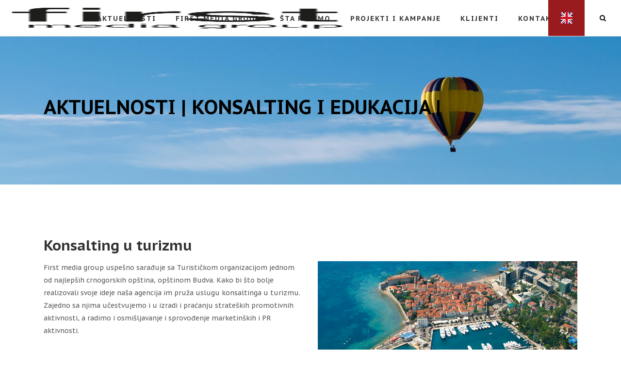

--- FILE ---
content_type: text/html; charset=UTF-8
request_url: https://firstmedia.group/konsalting-u-turizmu/
body_size: 15767
content:
<!DOCTYPE html>
<html lang="sr-RS">
<head>
        	
            
                            <meta name="keywords" content="Budva, Crna Gora, Turizam, Konsalting">
            
        <meta charset="UTF-8"/>
        
        <link rel="profile" href="https://gmpg.org/xfn/11"/>
        <link rel="pingback" href="https://firstmedia.group/xmlrpc.php"/>
                    <link rel="shortcut icon" type="image/x-icon" href="https://firstmedia.group/wp-content/uploads/2023/01/favicon-image-512x512-1.jpg">
            <link rel="apple-touch-icon" href="https://firstmedia.group/wp-content/uploads/2023/01/favicon-image-512x512-1.jpg" />
                        <meta name="viewport" content="width=device-width,initial-scale=1,user-scalable=no">
        
	<title>Konsalting u turizmu &#8211; First media group doo</title>
<script type="application/javascript">var edgtCoreAjaxUrl = "https://firstmedia.group/wp-admin/admin-ajax.php"</script><meta name='robots' content='max-image-preview:large' />
<link rel="alternate" hreflang="sr" href="https://firstmedia.group/konsalting-u-turizmu/" />
<link rel="alternate" hreflang="en" href="https://firstmedia.group/en/consulting-in-tourism/" />
<link rel='dns-prefetch' href='//maps.googleapis.com' />
<link rel='dns-prefetch' href='//fonts.googleapis.com' />
<link rel='dns-prefetch' href='//s.w.org' />
<style type="text/css">
.hasCountdown{text-shadow:transparent 0 1px 1px;overflow:hidden;padding:5px}
.countdown_rtl{direction:rtl}
.countdown_holding span{background-color:#ccc}
.countdown_row{clear:both;width:100%;text-align:center}
.countdown_show1 .countdown_section{width:98%}
.countdown_show2 .countdown_section{width:48%}
.countdown_show3 .countdown_section{width:32.5%}
.countdown_show4 .countdown_section{width:24.5%}
.countdown_show5 .countdown_section{width:19.5%}
.countdown_show6 .countdown_section{width:16.25%}
.countdown_show7 .countdown_section{width:14%}
.countdown_section{display:block;float:left;font-size:75%;text-align:center;margin:3px 0}
.countdown_amount{font-size:200%}
.countdown_descr{display:block;width:100%}
a.countdown_infolink{display:block;border-radius:10px;width:14px;height:13px;float:right;font-size:9px;line-height:13px;font-weight:700;text-align:center;position:relative;top:-15px;border:1px solid}
#countdown-preview{padding:10px}
</style>
<link rel='stylesheet' id='wp-block-library-css'  href='https://firstmedia.group/wp-includes/css/dist/block-library/style.min.css?ver=6.0.2' type='text/css' media='all' />
<style id='global-styles-inline-css' type='text/css'>
body{--wp--preset--color--black: #000000;--wp--preset--color--cyan-bluish-gray: #abb8c3;--wp--preset--color--white: #ffffff;--wp--preset--color--pale-pink: #f78da7;--wp--preset--color--vivid-red: #cf2e2e;--wp--preset--color--luminous-vivid-orange: #ff6900;--wp--preset--color--luminous-vivid-amber: #fcb900;--wp--preset--color--light-green-cyan: #7bdcb5;--wp--preset--color--vivid-green-cyan: #00d084;--wp--preset--color--pale-cyan-blue: #8ed1fc;--wp--preset--color--vivid-cyan-blue: #0693e3;--wp--preset--color--vivid-purple: #9b51e0;--wp--preset--gradient--vivid-cyan-blue-to-vivid-purple: linear-gradient(135deg,rgba(6,147,227,1) 0%,rgb(155,81,224) 100%);--wp--preset--gradient--light-green-cyan-to-vivid-green-cyan: linear-gradient(135deg,rgb(122,220,180) 0%,rgb(0,208,130) 100%);--wp--preset--gradient--luminous-vivid-amber-to-luminous-vivid-orange: linear-gradient(135deg,rgba(252,185,0,1) 0%,rgba(255,105,0,1) 100%);--wp--preset--gradient--luminous-vivid-orange-to-vivid-red: linear-gradient(135deg,rgba(255,105,0,1) 0%,rgb(207,46,46) 100%);--wp--preset--gradient--very-light-gray-to-cyan-bluish-gray: linear-gradient(135deg,rgb(238,238,238) 0%,rgb(169,184,195) 100%);--wp--preset--gradient--cool-to-warm-spectrum: linear-gradient(135deg,rgb(74,234,220) 0%,rgb(151,120,209) 20%,rgb(207,42,186) 40%,rgb(238,44,130) 60%,rgb(251,105,98) 80%,rgb(254,248,76) 100%);--wp--preset--gradient--blush-light-purple: linear-gradient(135deg,rgb(255,206,236) 0%,rgb(152,150,240) 100%);--wp--preset--gradient--blush-bordeaux: linear-gradient(135deg,rgb(254,205,165) 0%,rgb(254,45,45) 50%,rgb(107,0,62) 100%);--wp--preset--gradient--luminous-dusk: linear-gradient(135deg,rgb(255,203,112) 0%,rgb(199,81,192) 50%,rgb(65,88,208) 100%);--wp--preset--gradient--pale-ocean: linear-gradient(135deg,rgb(255,245,203) 0%,rgb(182,227,212) 50%,rgb(51,167,181) 100%);--wp--preset--gradient--electric-grass: linear-gradient(135deg,rgb(202,248,128) 0%,rgb(113,206,126) 100%);--wp--preset--gradient--midnight: linear-gradient(135deg,rgb(2,3,129) 0%,rgb(40,116,252) 100%);--wp--preset--duotone--dark-grayscale: url('#wp-duotone-dark-grayscale');--wp--preset--duotone--grayscale: url('#wp-duotone-grayscale');--wp--preset--duotone--purple-yellow: url('#wp-duotone-purple-yellow');--wp--preset--duotone--blue-red: url('#wp-duotone-blue-red');--wp--preset--duotone--midnight: url('#wp-duotone-midnight');--wp--preset--duotone--magenta-yellow: url('#wp-duotone-magenta-yellow');--wp--preset--duotone--purple-green: url('#wp-duotone-purple-green');--wp--preset--duotone--blue-orange: url('#wp-duotone-blue-orange');--wp--preset--font-size--small: 13px;--wp--preset--font-size--medium: 20px;--wp--preset--font-size--large: 36px;--wp--preset--font-size--x-large: 42px;}.has-black-color{color: var(--wp--preset--color--black) !important;}.has-cyan-bluish-gray-color{color: var(--wp--preset--color--cyan-bluish-gray) !important;}.has-white-color{color: var(--wp--preset--color--white) !important;}.has-pale-pink-color{color: var(--wp--preset--color--pale-pink) !important;}.has-vivid-red-color{color: var(--wp--preset--color--vivid-red) !important;}.has-luminous-vivid-orange-color{color: var(--wp--preset--color--luminous-vivid-orange) !important;}.has-luminous-vivid-amber-color{color: var(--wp--preset--color--luminous-vivid-amber) !important;}.has-light-green-cyan-color{color: var(--wp--preset--color--light-green-cyan) !important;}.has-vivid-green-cyan-color{color: var(--wp--preset--color--vivid-green-cyan) !important;}.has-pale-cyan-blue-color{color: var(--wp--preset--color--pale-cyan-blue) !important;}.has-vivid-cyan-blue-color{color: var(--wp--preset--color--vivid-cyan-blue) !important;}.has-vivid-purple-color{color: var(--wp--preset--color--vivid-purple) !important;}.has-black-background-color{background-color: var(--wp--preset--color--black) !important;}.has-cyan-bluish-gray-background-color{background-color: var(--wp--preset--color--cyan-bluish-gray) !important;}.has-white-background-color{background-color: var(--wp--preset--color--white) !important;}.has-pale-pink-background-color{background-color: var(--wp--preset--color--pale-pink) !important;}.has-vivid-red-background-color{background-color: var(--wp--preset--color--vivid-red) !important;}.has-luminous-vivid-orange-background-color{background-color: var(--wp--preset--color--luminous-vivid-orange) !important;}.has-luminous-vivid-amber-background-color{background-color: var(--wp--preset--color--luminous-vivid-amber) !important;}.has-light-green-cyan-background-color{background-color: var(--wp--preset--color--light-green-cyan) !important;}.has-vivid-green-cyan-background-color{background-color: var(--wp--preset--color--vivid-green-cyan) !important;}.has-pale-cyan-blue-background-color{background-color: var(--wp--preset--color--pale-cyan-blue) !important;}.has-vivid-cyan-blue-background-color{background-color: var(--wp--preset--color--vivid-cyan-blue) !important;}.has-vivid-purple-background-color{background-color: var(--wp--preset--color--vivid-purple) !important;}.has-black-border-color{border-color: var(--wp--preset--color--black) !important;}.has-cyan-bluish-gray-border-color{border-color: var(--wp--preset--color--cyan-bluish-gray) !important;}.has-white-border-color{border-color: var(--wp--preset--color--white) !important;}.has-pale-pink-border-color{border-color: var(--wp--preset--color--pale-pink) !important;}.has-vivid-red-border-color{border-color: var(--wp--preset--color--vivid-red) !important;}.has-luminous-vivid-orange-border-color{border-color: var(--wp--preset--color--luminous-vivid-orange) !important;}.has-luminous-vivid-amber-border-color{border-color: var(--wp--preset--color--luminous-vivid-amber) !important;}.has-light-green-cyan-border-color{border-color: var(--wp--preset--color--light-green-cyan) !important;}.has-vivid-green-cyan-border-color{border-color: var(--wp--preset--color--vivid-green-cyan) !important;}.has-pale-cyan-blue-border-color{border-color: var(--wp--preset--color--pale-cyan-blue) !important;}.has-vivid-cyan-blue-border-color{border-color: var(--wp--preset--color--vivid-cyan-blue) !important;}.has-vivid-purple-border-color{border-color: var(--wp--preset--color--vivid-purple) !important;}.has-vivid-cyan-blue-to-vivid-purple-gradient-background{background: var(--wp--preset--gradient--vivid-cyan-blue-to-vivid-purple) !important;}.has-light-green-cyan-to-vivid-green-cyan-gradient-background{background: var(--wp--preset--gradient--light-green-cyan-to-vivid-green-cyan) !important;}.has-luminous-vivid-amber-to-luminous-vivid-orange-gradient-background{background: var(--wp--preset--gradient--luminous-vivid-amber-to-luminous-vivid-orange) !important;}.has-luminous-vivid-orange-to-vivid-red-gradient-background{background: var(--wp--preset--gradient--luminous-vivid-orange-to-vivid-red) !important;}.has-very-light-gray-to-cyan-bluish-gray-gradient-background{background: var(--wp--preset--gradient--very-light-gray-to-cyan-bluish-gray) !important;}.has-cool-to-warm-spectrum-gradient-background{background: var(--wp--preset--gradient--cool-to-warm-spectrum) !important;}.has-blush-light-purple-gradient-background{background: var(--wp--preset--gradient--blush-light-purple) !important;}.has-blush-bordeaux-gradient-background{background: var(--wp--preset--gradient--blush-bordeaux) !important;}.has-luminous-dusk-gradient-background{background: var(--wp--preset--gradient--luminous-dusk) !important;}.has-pale-ocean-gradient-background{background: var(--wp--preset--gradient--pale-ocean) !important;}.has-electric-grass-gradient-background{background: var(--wp--preset--gradient--electric-grass) !important;}.has-midnight-gradient-background{background: var(--wp--preset--gradient--midnight) !important;}.has-small-font-size{font-size: var(--wp--preset--font-size--small) !important;}.has-medium-font-size{font-size: var(--wp--preset--font-size--medium) !important;}.has-large-font-size{font-size: var(--wp--preset--font-size--large) !important;}.has-x-large-font-size{font-size: var(--wp--preset--font-size--x-large) !important;}
</style>
<link rel='stylesheet' id='lvca-animate-styles-css'  href='https://firstmedia.group/wp-content/plugins/addons-for-visual-composer/assets/css/animate.css?ver=2.9.3' type='text/css' media='all' />
<link rel='stylesheet' id='lvca-frontend-styles-css'  href='https://firstmedia.group/wp-content/plugins/addons-for-visual-composer/assets/css/lvca-frontend.css?ver=2.9.3' type='text/css' media='all' />
<link rel='stylesheet' id='lvca-icomoon-styles-css'  href='https://firstmedia.group/wp-content/plugins/addons-for-visual-composer/assets/css/icomoon.css?ver=2.9.3' type='text/css' media='all' />
<link rel='stylesheet' id='contact-form-7-css'  href='https://firstmedia.group/wp-content/plugins/contact-form-7/includes/css/styles.css?ver=5.6.3' type='text/css' media='all' />
<link rel='stylesheet' id='wpcdt-public-css-css'  href='https://firstmedia.group/wp-content/plugins/countdown-timer-ultimate/assets/css/wpcdt-public.css?ver=2.0.8' type='text/css' media='all' />
<link rel='stylesheet' id='wpa-css-css'  href='https://firstmedia.group/wp-content/plugins/honeypot/includes/css/wpa.css?ver=2.0.1' type='text/css' media='all' />
<link rel='stylesheet' id='wpml-legacy-horizontal-list-0-css'  href='https://firstmedia.group/wp-content/plugins/sitepress-multilingual-cms-3.6.2/templates/language-switchers/legacy-list-horizontal/style.css?ver=1' type='text/css' media='all' />
<link rel='stylesheet' id='wpml-legacy-vertical-list-0-css'  href='https://firstmedia.group/wp-content/plugins/sitepress-multilingual-cms-3.6.2/templates/language-switchers/legacy-list-vertical/style.css?ver=1' type='text/css' media='all' />
<link rel='stylesheet' id='lvca-accordion-css'  href='https://firstmedia.group/wp-content/plugins/addons-for-visual-composer/includes/addons/accordion/css/style.css?ver=2.9.3' type='text/css' media='all' />
<link rel='stylesheet' id='lvca-slick-css'  href='https://firstmedia.group/wp-content/plugins/addons-for-visual-composer/assets/css/slick.css?ver=2.9.3' type='text/css' media='all' />
<link rel='stylesheet' id='lvca-carousel-css'  href='https://firstmedia.group/wp-content/plugins/addons-for-visual-composer/includes/addons/carousel/css/style.css?ver=2.9.3' type='text/css' media='all' />
<link rel='stylesheet' id='lvca-clients-css'  href='https://firstmedia.group/wp-content/plugins/addons-for-visual-composer/includes/addons/clients/css/style.css?ver=2.9.3' type='text/css' media='all' />
<link rel='stylesheet' id='lvca-heading-css'  href='https://firstmedia.group/wp-content/plugins/addons-for-visual-composer/includes/addons/heading/css/style.css?ver=2.9.3' type='text/css' media='all' />
<link rel='stylesheet' id='lvca-odometers-css'  href='https://firstmedia.group/wp-content/plugins/addons-for-visual-composer/includes/addons/odometers/css/style.css?ver=2.9.3' type='text/css' media='all' />
<link rel='stylesheet' id='lvca-piecharts-css'  href='https://firstmedia.group/wp-content/plugins/addons-for-visual-composer/includes/addons/piecharts/css/style.css?ver=2.9.3' type='text/css' media='all' />
<link rel='stylesheet' id='lvca-posts-carousel-css'  href='https://firstmedia.group/wp-content/plugins/addons-for-visual-composer/includes/addons/posts-carousel/css/style.css?ver=2.9.3' type='text/css' media='all' />
<link rel='stylesheet' id='lvca-pricing-table-css'  href='https://firstmedia.group/wp-content/plugins/addons-for-visual-composer/includes/addons/pricing-table/css/style.css?ver=2.9.3' type='text/css' media='all' />
<link rel='stylesheet' id='lvca-services-css'  href='https://firstmedia.group/wp-content/plugins/addons-for-visual-composer/includes/addons/services/css/style.css?ver=2.9.3' type='text/css' media='all' />
<link rel='stylesheet' id='lvca-stats-bar-css'  href='https://firstmedia.group/wp-content/plugins/addons-for-visual-composer/includes/addons/stats-bar/css/style.css?ver=2.9.3' type='text/css' media='all' />
<link rel='stylesheet' id='lvca-tabs-css'  href='https://firstmedia.group/wp-content/plugins/addons-for-visual-composer/includes/addons/tabs/css/style.css?ver=2.9.3' type='text/css' media='all' />
<link rel='stylesheet' id='lvca-team-members-css'  href='https://firstmedia.group/wp-content/plugins/addons-for-visual-composer/includes/addons/team/css/style.css?ver=2.9.3' type='text/css' media='all' />
<link rel='stylesheet' id='lvca-testimonials-css'  href='https://firstmedia.group/wp-content/plugins/addons-for-visual-composer/includes/addons/testimonials/css/style.css?ver=2.9.3' type='text/css' media='all' />
<link rel='stylesheet' id='lvca-flexslider-css'  href='https://firstmedia.group/wp-content/plugins/addons-for-visual-composer/assets/css/flexslider.css?ver=2.9.3' type='text/css' media='all' />
<link rel='stylesheet' id='lvca-testimonials-slider-css'  href='https://firstmedia.group/wp-content/plugins/addons-for-visual-composer/includes/addons/testimonials-slider/css/style.css?ver=2.9.3' type='text/css' media='all' />
<link rel='stylesheet' id='lvca-portfolio-css'  href='https://firstmedia.group/wp-content/plugins/addons-for-visual-composer/includes/addons/portfolio/css/style.css?ver=2.9.3' type='text/css' media='all' />
<link rel='stylesheet' id='wpml-cms-nav-css-css'  href='https://firstmedia.group/wp-content/plugins/wpml-cms-nav/res/css/navigation.css?ver=1.4.19' type='text/css' media='all' />
<link rel='stylesheet' id='cms-navigation-style-base-css'  href='https://firstmedia.group/wp-content/plugins/wpml-cms-nav/res/css/cms-navigation-base.css?ver=1.4.19' type='text/css' media='screen' />
<link rel='stylesheet' id='cms-navigation-style-css'  href='https://firstmedia.group/wp-content/plugins/wpml-cms-nav/res/css/cms-navigation.css?ver=1.4.19' type='text/css' media='screen' />
<link rel='stylesheet' id='edgtf_quadric_default_style-css'  href='https://firstmedia.group/wp-content/themes/bmt/style.css?ver=6.0.2' type='text/css' media='all' />
<link rel='stylesheet' id='edgtf_quadric_modules_plugins-css'  href='https://firstmedia.group/wp-content/themes/bmt/assets/css/plugins.min.css?ver=6.0.2' type='text/css' media='all' />
<link rel='stylesheet' id='edgtf_quadric_modules-css'  href='https://firstmedia.group/wp-content/themes/bmt/assets/css/modules.min.css?ver=6.0.2' type='text/css' media='all' />
<link rel='stylesheet' id='edgtf_font_awesome-css'  href='https://firstmedia.group/wp-content/themes/bmt/assets/css/font-awesome/css/font-awesome.min.css?ver=6.0.2' type='text/css' media='all' />
<link rel='stylesheet' id='edgtf_font_elegant-css'  href='https://firstmedia.group/wp-content/themes/bmt/assets/css/elegant-icons/style.min.css?ver=6.0.2' type='text/css' media='all' />
<link rel='stylesheet' id='edgtf_ion_icons-css'  href='https://firstmedia.group/wp-content/themes/bmt/assets/css/ion-icons/css/ionicons.min.css?ver=6.0.2' type='text/css' media='all' />
<link rel='stylesheet' id='edgtf_linea_icons-css'  href='https://firstmedia.group/wp-content/themes/bmt/assets/css/linea-icons/style.css?ver=6.0.2' type='text/css' media='all' />
<link rel='stylesheet' id='edgtf_simple_line_icons-css'  href='https://firstmedia.group/wp-content/themes/bmt/assets/css/simple-line-icons/simple-line-icons.css?ver=6.0.2' type='text/css' media='all' />
<link rel='stylesheet' id='edgtf_dripicons-css'  href='https://firstmedia.group/wp-content/themes/bmt/assets/css/dripicons/dripicons.css?ver=6.0.2' type='text/css' media='all' />
<link rel='stylesheet' id='edgtf_quadric_blog-css'  href='https://firstmedia.group/wp-content/themes/bmt/assets/css/blog.min.css?ver=6.0.2' type='text/css' media='all' />
<link rel='stylesheet' id='mediaelement-css'  href='https://firstmedia.group/wp-includes/js/mediaelement/mediaelementplayer-legacy.min.css?ver=4.2.16' type='text/css' media='all' />
<link rel='stylesheet' id='wp-mediaelement-css'  href='https://firstmedia.group/wp-includes/js/mediaelement/wp-mediaelement.min.css?ver=6.0.2' type='text/css' media='all' />
<link rel='stylesheet' id='edgtf_quadric_style_dynamic-css'  href='https://firstmedia.group/wp-content/themes/bmt/assets/css/style_dynamic.css?ver=1752879136' type='text/css' media='all' />
<link rel='stylesheet' id='edgtf_quadric_modules_responsive-css'  href='https://firstmedia.group/wp-content/themes/bmt/assets/css/modules-responsive.min.css?ver=6.0.2' type='text/css' media='all' />
<link rel='stylesheet' id='edgtf_quadric_blog_responsive-css'  href='https://firstmedia.group/wp-content/themes/bmt/assets/css/blog-responsive.min.css?ver=6.0.2' type='text/css' media='all' />
<link rel='stylesheet' id='edgtf_quadric_style_dynamic_responsive-css'  href='https://firstmedia.group/wp-content/themes/bmt/assets/css/style_dynamic_responsive.css?ver=1752879136' type='text/css' media='all' />
<link rel='stylesheet' id='js_composer_front-css'  href='https://firstmedia.group/wp-content/plugins/js_composer/assets/css/js_composer.min.css?ver=4.12' type='text/css' media='all' />
<link rel='stylesheet' id='edgtf_google_fonts-css'  href='https://fonts.googleapis.com/css?family=Raleway%3A100%2C100italic%2C200%2C200italic%2C300%2C300italic%2C400%2C400italic%2C500%2C500italic%2C600%2C600italic%2C700%2C700italic%2C800%2C800italic%2C900%2C900italic%7COpen+Sans%3A100%2C100italic%2C200%2C200italic%2C300%2C300italic%2C400%2C400italic%2C500%2C500italic%2C600%2C600italic%2C700%2C700italic%2C800%2C800italic%2C900%2C900italic%7CLato%3A100%2C100italic%2C200%2C200italic%2C300%2C300italic%2C400%2C400italic%2C500%2C500italic%2C600%2C600italic%2C700%2C700italic%2C800%2C800italic%2C900%2C900italic%7CPT+Sans+Caption%3A100%2C100italic%2C200%2C200italic%2C300%2C300italic%2C400%2C400italic%2C500%2C500italic%2C600%2C600italic%2C700%2C700italic%2C800%2C800italic%2C900%2C900italic%7CRoboto%3A100%2C100italic%2C200%2C200italic%2C300%2C300italic%2C400%2C400italic%2C500%2C500italic%2C600%2C600italic%2C700%2C700italic%2C800%2C800italic%2C900%2C900italic%7CRaleway%3A100%2C100italic%2C200%2C200italic%2C300%2C300italic%2C400%2C400italic%2C500%2C500italic%2C600%2C600italic%2C700%2C700italic%2C800%2C800italic%2C900%2C900italic%7CPT+Sans%3A100%2C100italic%2C200%2C200italic%2C300%2C300italic%2C400%2C400italic%2C500%2C500italic%2C600%2C600italic%2C700%2C700italic%2C800%2C800italic%2C900%2C900italic&#038;subset=latin%2Clatin-ext&#038;ver=1.0.0' type='text/css' media='all' />
<script type='text/javascript' src='https://firstmedia.group/wp-includes/js/jquery/jquery.min.js?ver=3.6.0' id='jquery-core-js'></script>
<script type='text/javascript' src='https://firstmedia.group/wp-includes/js/jquery/jquery-migrate.min.js?ver=3.3.2' id='jquery-migrate-js'></script>
<script type='text/javascript' src='https://firstmedia.group/wp-content/plugins/addons-for-visual-composer/assets/js/jquery.waypoints.min.js?ver=2.9.3' id='lvca-waypoints-js'></script>
<script type='text/javascript' id='lvca-frontend-scripts-js-extra'>
/* <![CDATA[ */
var lvca_settings = {"mobile_width":"780","custom_css":""};
/* ]]> */
</script>
<script type='text/javascript' src='https://firstmedia.group/wp-content/plugins/addons-for-visual-composer/assets/js/lvca-frontend.min.js?ver=2.9.3' id='lvca-frontend-scripts-js'></script>
<script type='text/javascript' src='https://firstmedia.group/wp-content/plugins/addons-for-visual-composer/includes/addons/accordion/js/accordion.min.js?ver=2.9.3' id='lvca-accordion-js'></script>
<script type='text/javascript' src='https://firstmedia.group/wp-content/plugins/addons-for-visual-composer/assets/js/slick.min.js?ver=2.9.3' id='lvca-slick-carousel-js'></script>
<script type='text/javascript' src='https://firstmedia.group/wp-content/plugins/addons-for-visual-composer/assets/js/jquery.stats.min.js?ver=2.9.3' id='lvca-stats-js'></script>
<script type='text/javascript' src='https://firstmedia.group/wp-content/plugins/addons-for-visual-composer/includes/addons/odometers/js/odometer.min.js?ver=2.9.3' id='lvca-odometers-js'></script>
<script type='text/javascript' src='https://firstmedia.group/wp-content/plugins/addons-for-visual-composer/includes/addons/piecharts/js/piechart.min.js?ver=2.9.3' id='lvca-piecharts-js'></script>
<script type='text/javascript' src='https://firstmedia.group/wp-content/plugins/addons-for-visual-composer/includes/addons/posts-carousel/js/posts-carousel.min.js?ver=2.9.3' id='lvca-post-carousel-js'></script>
<script type='text/javascript' src='https://firstmedia.group/wp-content/plugins/addons-for-visual-composer/includes/addons/spacer/js/spacer.min.js?ver=2.9.3' id='lvca-spacer-js'></script>
<script type='text/javascript' src='https://firstmedia.group/wp-content/plugins/addons-for-visual-composer/includes/addons/services/js/services.min.js?ver=2.9.3' id='lvca-services-js'></script>
<script type='text/javascript' src='https://firstmedia.group/wp-content/plugins/addons-for-visual-composer/includes/addons/stats-bar/js/stats-bar.min.js?ver=2.9.3' id='lvca-stats-bar-js'></script>
<script type='text/javascript' src='https://firstmedia.group/wp-content/plugins/addons-for-visual-composer/includes/addons/tabs/js/tabs.min.js?ver=2.9.3' id='lvca-tabs-js'></script>
<script type='text/javascript' src='https://firstmedia.group/wp-content/plugins/addons-for-visual-composer/assets/js/jquery.flexslider.min.js?ver=2.9.3' id='lvca-flexslider-js'></script>
<script type='text/javascript' src='https://firstmedia.group/wp-content/plugins/addons-for-visual-composer/includes/addons/testimonials-slider/js/testimonials.min.js?ver=2.9.3' id='lvca-testimonials-slider-js'></script>
<script type='text/javascript' src='https://firstmedia.group/wp-content/plugins/addons-for-visual-composer/assets/js/isotope.pkgd.min.js?ver=2.9.3' id='lvca-isotope-js'></script>
<script type='text/javascript' src='https://firstmedia.group/wp-content/plugins/addons-for-visual-composer/assets/js/imagesloaded.pkgd.min.js?ver=2.9.3' id='lvca-imagesloaded-js'></script>
<script type='text/javascript' src='https://firstmedia.group/wp-content/plugins/addons-for-visual-composer/includes/addons/portfolio/js/portfolio.min.js?ver=2.9.3' id='lvca-portfolio-js'></script>
<link rel="https://api.w.org/" href="https://firstmedia.group/wp-json/" /><link rel="alternate" type="application/json" href="https://firstmedia.group/wp-json/wp/v2/posts/6916" /><meta name="generator" content="WordPress 6.0.2" />
<link rel="canonical" href="https://firstmedia.group/konsalting-u-turizmu/" />
<link rel='shortlink' href='https://firstmedia.group/?p=6916' />
<link rel="alternate" type="application/json+oembed" href="https://firstmedia.group/wp-json/oembed/1.0/embed?url=https%3A%2F%2Ffirstmedia.group%2Fkonsalting-u-turizmu%2F" />
<link rel="alternate" type="text/xml+oembed" href="https://firstmedia.group/wp-json/oembed/1.0/embed?url=https%3A%2F%2Ffirstmedia.group%2Fkonsalting-u-turizmu%2F&#038;format=xml" />
        <script type="text/javascript">
            (function () {
                window.lvca_fs = {can_use_premium_code: false};
            })();
        </script>
        <meta name="generator" content="WPML ver:3.6.2 stt:1,50;" />
<meta name="generator" content="Powered by Visual Composer - drag and drop page builder for WordPress."/>
<!--[if lte IE 9]><link rel="stylesheet" type="text/css" href="https://firstmedia.group/wp-content/plugins/js_composer/assets/css/vc_lte_ie9.min.css" media="screen"><![endif]--><!--[if IE  8]><link rel="stylesheet" type="text/css" href="https://firstmedia.group/wp-content/plugins/js_composer/assets/css/vc-ie8.min.css" media="screen"><![endif]--><meta name="generator" content="Powered by Slider Revolution 6.5.21 - responsive, Mobile-Friendly Slider Plugin for WordPress with comfortable drag and drop interface." />
<script>function setREVStartSize(e){
			//window.requestAnimationFrame(function() {
				window.RSIW = window.RSIW===undefined ? window.innerWidth : window.RSIW;
				window.RSIH = window.RSIH===undefined ? window.innerHeight : window.RSIH;
				try {
					var pw = document.getElementById(e.c).parentNode.offsetWidth,
						newh;
					pw = pw===0 || isNaN(pw) ? window.RSIW : pw;
					e.tabw = e.tabw===undefined ? 0 : parseInt(e.tabw);
					e.thumbw = e.thumbw===undefined ? 0 : parseInt(e.thumbw);
					e.tabh = e.tabh===undefined ? 0 : parseInt(e.tabh);
					e.thumbh = e.thumbh===undefined ? 0 : parseInt(e.thumbh);
					e.tabhide = e.tabhide===undefined ? 0 : parseInt(e.tabhide);
					e.thumbhide = e.thumbhide===undefined ? 0 : parseInt(e.thumbhide);
					e.mh = e.mh===undefined || e.mh=="" || e.mh==="auto" ? 0 : parseInt(e.mh,0);
					if(e.layout==="fullscreen" || e.l==="fullscreen")
						newh = Math.max(e.mh,window.RSIH);
					else{
						e.gw = Array.isArray(e.gw) ? e.gw : [e.gw];
						for (var i in e.rl) if (e.gw[i]===undefined || e.gw[i]===0) e.gw[i] = e.gw[i-1];
						e.gh = e.el===undefined || e.el==="" || (Array.isArray(e.el) && e.el.length==0)? e.gh : e.el;
						e.gh = Array.isArray(e.gh) ? e.gh : [e.gh];
						for (var i in e.rl) if (e.gh[i]===undefined || e.gh[i]===0) e.gh[i] = e.gh[i-1];
											
						var nl = new Array(e.rl.length),
							ix = 0,
							sl;
						e.tabw = e.tabhide>=pw ? 0 : e.tabw;
						e.thumbw = e.thumbhide>=pw ? 0 : e.thumbw;
						e.tabh = e.tabhide>=pw ? 0 : e.tabh;
						e.thumbh = e.thumbhide>=pw ? 0 : e.thumbh;
						for (var i in e.rl) nl[i] = e.rl[i]<window.RSIW ? 0 : e.rl[i];
						sl = nl[0];
						for (var i in nl) if (sl>nl[i] && nl[i]>0) { sl = nl[i]; ix=i;}
						var m = pw>(e.gw[ix]+e.tabw+e.thumbw) ? 1 : (pw-(e.tabw+e.thumbw)) / (e.gw[ix]);
						newh =  (e.gh[ix] * m) + (e.tabh + e.thumbh);
					}
					var el = document.getElementById(e.c);
					if (el!==null && el) el.style.height = newh+"px";
					el = document.getElementById(e.c+"_wrapper");
					if (el!==null && el) {
						el.style.height = newh+"px";
						el.style.display = "block";
					}
				} catch(e){
					console.log("Failure at Presize of Slider:" + e)
				}
			//});
		  };</script>
<style type="text/css" id="edgtf-custom-css">footer .edgtf-footer-top-holder {
    display: block;
    background-color: #1d1d1d !important;
    position: relative;
    background-position: center center;
    background-size: cover;
    color: #969696;
}



a {
font-family: PT Sans Caption !important;
}

@media only screen and (max-width: 1364px) {
.edgtf-logo-wrapper a img {
    width: 80% !important;
}
}

@media only screen and  (max-width: 768px)  {
.vc_custom_1444658513013 {
    padding-top: -22px !important;
    padding-bottom: -22px !important;
}
.home .edgtf-item-title {
    margin-bottom: 6px;
    background: none;
    color: #fff !important;
    padding: 0;
    overflow: visible;
    height: 80px !important;
}
.category-97 .edgtf-title .edgtf-title-holder h1, .category-96 .edgtf-title .edgtf-title-holder h1, .category-95 .edgtf-title .edgtf-title-holder h1, .category-98 .edgtf-title .edgtf-title-holder h1, .category-99 .edgtf-title .edgtf-title-holder h1, .category-101 .edgtf-title .edgtf-title-holder h1 {
    color: #000 !important;
    display: inline-block;
    line-height: 1em;
    vertical-align: middle;
    font-size: 15px !important;
    font-weight: 600;
}
h2, h1, h3, h4 {
    font-size: 15px !important;
    line-height: 1.2em;
}

.edgtf-blog-holder.edgtf-blog-type-masonry article {
    display: block;
    width: 100% !important; 
    padding: 0 0 20px;
    text-align: left;
    vertical-align: top;
    z-index: 100;
    margin: 0 0 20px;
    height: 250px;
    box-sizing: border-box;
    -webkit-transition: border-color .15s ease-out;
    transition: border-color .15s ease-out;
}
.edgtf-blog-holder.edgtf-blog-type-masonry article:not(.format-audio) .edgtf-post-image {
    margin-bottom: 0px;
    height: 150px !important;
    width: 290px !important;
    overflow: hidden !important;
}
.edgtf-blog-holder.edgtf-blog-type-masonry article:not(.format-audio) .edgtf-post-image {
    margin-bottom: 0px;
    height: 150px !important;
    width: 340px !important;
    overflow: hidden !important;
}
.edgtf-blog-holder.edgtf-blog-type-masonry article .edgtf-post-title {
    margin-bottom: 6px;
    background: #991b1e;
    color: #fff !important;
    padding: 10px;
    overflow: hidden;
    height: 70px !important;
}

.edgtf-title.edgtf-title-medium-text-size h1 {
    font-size: 20px !important;
    text-transform: uppercase;
    font-weight: 700;
    letter-spacing: 0;
    margin-bottom: 10px !important;}

.edgtf-title.edgtf-title-medium-text-size .edgtf-subtitle {
    font-size: 16px !important;
    line-height: 15px !important;
    font-weight: 400;}
}
@media only screen and (min-width: 600px) {
	.edgtf-fs-front-content {
		margin: 0 7%;
	}

}
@media only screen and (min-width: 1400px) {
	.edgtf-fs-front-content {
		margin: 0 5%;
	}	
}
@media only screen and  (max-width: 1200px) {
	.edgtf-fs-slide .edgtf-testimonial-text {
		display: none;
	}
	.edgtf-fs-slide .edgtf-testimonial-author-text {
		padding-top: 0;
	}	
}

.edgtf-dasharray-path{
  stroke-dasharray: 0.5px, 6px !important; 
    }

.edgtf-slider-svg  svg.slider-zig-zag path{
    fill: none;
    stroke: #fb3644;
    stroke-width: 3.7;
    stroke-miterlimit: 10;
    bottom-margin: 4px;
}
.edgtf-blog-holder.edgtf-blog-type-masonry{
opacity:0;
}

.edgtf-main-menu .second .edgtf-featured-icon.icon-fire {
    margin: 0 0 0 13px;
    color: #fb3644;
}

.edgtf-drop-down .second .inner .widget.widget_text {
    height: 211px;
}
#landingportfolio .edgtf-portfolio-list-holder article .edgtf-item-icons-holder a.edgtf-portfolio-lightbox, #landingportfolio .edgtf-portfolio-list-holder article .edgtf-item-icons-holder a.edgtf-like {
    display: none;
}

#landingportfolio .edgtf-portfolio-list-holder article .edgtf-item-icons-holder a.edgtf-preview:before {
    content: 'Launch';
    color: #fff;
    font-size: 25px;
    font-weight: 600;
    text-transform: uppercase;
    font-family: Raleway;
}

#landingportfolio .edgtf-portfolio-list-holder article .edgtf-item-icons-holder a.edgtf-preview {
    background-image: url('https://quadric.edge-themes.com/wp-content/uploads/2015/11/zig-zag-landing.png');
    background-repeat: no-repeat;
    background-position: center bottom;
    padding-bottom: 20px;
    display:block;
}
#landingportfolio .edgtf-item-text-holder .edgtf-zig-zag-separator-holder, #landingportfolio .edgtf-item-text-holder .edgtf-ptf-category-holder {
    display:none
    }
#landingportfolio .edgtf-item-text-holder {
    padding-top: 16px;
    background-color: #fafafa;
    padding-bottom: 16px;
}
#landingportfolio .edgtf-portfolio-list-holder-outer.edgtf-ptf-standard .edgtf-portfolio-list-holder article.mix {
    margin-bottom: 1.8%;
}
.page-id-4766 header.edgtf-page-header {
    display: none;
}
#landingportfolio .edgtf-portfolio-list-holder article .edgtf-item-image-holder {
    border: 1px solid #e0e0e0;
}

#landingportfolio .edgtf-portfolio-list-holder-outer.edgtf-ptf-standard.edgtf-ptf-three-columns article {
width:31.2%;
}

#landingportfolio .edgtf-portfolio-filter-holder .edgtf-portfolio-filter-holder-inner {
    text-align: center;
}
#landingportfolio .edgtf-portfolio-filter-holder .edgtf-portfolio-filter-holder-inner ul li span{
color:#575757;
font-size: 14px;
font-family: Raleway;
}
#landingportfolio  .edgtf-portfolio-filter-holder .edgtf-portfolio-filter-holder-inner ul li.active span {
color:#fb3644;
}

#landingportfolio .edgtf-portfolio-item-overlay{
    display:none;
}
#landingportfolio .edgtf-item-image-holder{
    background-color: #0a171e;   
}
#landingportfolio .edgtf-portfolio-list-holder-outer.edgtf-ptf-standard .edgtf-portfolio-item:hover img {
    opacity: 0.1;
    -webkit-transition: opacity .3s ease-out;
    transition: opacity .3s ease-out;
}
.page-id-4766 #edgtf-back-to-top {
    display: none;
}

.edgtf-light-header .edgtf-page-header>div:not(.edgtf-sticky-header) .edgtf-main-menu>ul>li>a, .edgtf-light-header.edgtf-header-style-on-scroll .edgtf-page-header .edgtf-main-menu>ul>li>a {
    color: #333 !important;
}
.edgtf-main-menu>ul>li>a:hover {
    color: #a91717 !important;
}

.edgtf-light-header .edgtf-page-header>div:not(.edgtf-sticky-header) .edgtf-main-menu>ul>li>a:hover, .edgtf-light-header.edgtf-header-style-on-scroll .edgtf-page-header .edgtf-main-menu>ul>li>a:hover {
    color: #ffffff !important;
    background: #a91717 !important;
}


.edgtf-header-standard .edgtf-page-header .edgtf-logo-wrapper a {
    max-height: 45px !important;
}
.edgtf-header-standard .edgtf-menu-area .edgtf-vertical-align-containers .edgtf-side-menu-button-opener {
    background-color: #a91717;
}
.edgtf-title.edgtf-content-center-alignment {
    text-align: left !important; 
}
.edgtf-header-vertical .edgtf-vertical-dropdown-toggle .second:after, .edgtf-header-vertical .edgtf-vertical-menu > ul > li > a:before, .edgtf-header-vertical .edgtf-vertical-menu > ul > li > a:after, .edgtf-header-vertical.edgtf-vertical-header-hidden .edgtf-vertical-menu-hidden-button-line, .edgtf-header-vertical.edgtf-vertical-header-hidden .edgtf-vertical-menu-hidden-button-line:after, .edgtf-header-vertical.edgtf-vertical-header-hidden .edgtf-vertical-menu-hidden-button-line:before, .edgtf-fullscreen-menu-opener:hover .edgtf-line, .edgtf-fullscreen-menu-opener.opened:hover .edgtf-line:after, .edgtf-fullscreen-menu-opener.opened:hover .edgtf-line:before, .edgtf-icon-shortcode.circle, .edgtf-icon-shortcode.square, .edgtf-price-table.edgtf-active .edgtf-active-text, .edgtf-pie-chart-doughnut-holder .edgtf-pie-legend ul li .edgtf-pie-color-holder, .edgtf-pie-chart-pie-holder .edgtf-pie-legend ul li .edgtf-pie-color-holder, .edgtf-btn.edgtf-btn-solid, #submit_comment, .post-password-form input[type="submit"], input.wpcf7-form-control.wpcf7-submit, #edgtf-back-to-top, .edgtf-portfolio-list-holder.edgtf-ptf-standard article .edgtf-item-icons-holder a, .edgtf-main-menu > ul > li > a span.plus, .edgtf-drop-down .second a:not(.no_link) .item_inner:after, .edgtf-drop-down .wide .second > .inner > ul > li > a:after, .edgtf-drop-down .narrow ul li a .item_outer:before, .edgtf-header-standard .edgtf-menu-area .edgtf-vertical-align-containers .edgtf-position-right-inner .edgtf-side-menu-button-opener, .edgtf-header-standard .edgtf-sticky-header .edgtf-position-right-inner .edgtf-side-menu-button-opener, .edgtf-team.main-info-on-hover .edgtf-team-social-holder .edgtf-icon-shortcode:hover, .edgtf-call-to-action, .edgtf-image-2, .edgtf-unordered-list.edgtf-square ul > li:before, .edgtf-unordered-list.edgtf-dropcaps.edgtf-circle ul > li:before, .edgtf-unordered-list.edgtf-circle ul > li:before, .edgtf-icon-list-item-square .edgtf-icon-list-icon-holder-inner i, .edgtf-icon-list-item-square .edgtf-icon-list-icon-holder-inner .edgtf-icon-font-elegant, .edgtf-progress-bar .edgtf-progress-content-outer .edgtf-progress-content, .edgtf-testimonials.owl-carousel .owl-dots .owl-dot.active span, .edgtf-testimonials.owl-carousel.light .owl-dot.active span, .edgtf-testimonials.owl-carousel.dark .owl-dot.active span, .edgtf-price-table .edgtf-price-table-inner ul li.edgtf-price-button a, .edgtf-price-table.edgtf-active .edgtf-active-text, .edgtf-accordion-holder.edgtf-boxed .edgtf-title-holder.ui-state-active .edgtf-accordion-mark, .edgtf-accordion-holder.edgtf-boxed .edgtf-title-holder.ui-state-hover .edgtf-accordion-mark, .edgtf-blog-list-holder.edgtf-boxes > ul > li:hover .edgtf-item-date, .edgtf-dropcaps.edgtf-square, .edgtf-dropcaps.edgtf-circle, .edgtf-zooming-slider .edgtf-zooming-slider-icon-holder, .edgtf-zooming-slider .owl-dot.active span, .edgtf-team-slider-container .edgtf-icon-shortcode:hover, .edgtf-team-slider-container .owl-dot, .fs-container:hover .fs-cont-date, .woocommerce.widget input[type="submit"], .woocommerce.widget button, .edgtf-drop-down .wide .second ul ul li a:not(.edgtf-item-with-icon) .item_outer:before, .edgtf-pagination li.active span, .edgtf-main-menu > ul > li > a .item_title:after, .edgtf-fs-nav .nav_but:before {
    background-color: rgba(59, 169, 23, 0) !important;
}

.edgtf-main-menu>ul>li>a .item_title:before {
    background-color: rgba(8, 63, 218, 0) !important;
    z-index: 11;
}
.edgtf-drop-down .second a:not(.no_link) .item_inner:before {
    background-color: rgba(204, 26, 165, 0) !important;
    z-index: 11;
}
.edgtf-header-standard .edgtf-menu-area .edgtf-vertical-align-containers .edgtf-position-right-inner .edgtf-side-menu-button-opener, #edgtf-back-to-top {    background-color: rgb(153, 27, 30) !important;
}
input.wpcf7-form-control.wpcf7-submit {
    background-color: rgb(153, 27, 30) !important;
}

.edgtf-post-info, .edgtf-post-top-date {
    display: none !important;
}
.edgtf-zig-zag-separator-holder.edgtf-zig-zag-separator-on {
    opacity: 0  !important;
}
.edgtf-item-info-section, .edgtf-item-date {
    display: none !important;
}
.edgtf-blog-holder.edgtf-blog-type-masonry article:not(.format-audio) .edgtf-post-image {
        margin-bottom: 0px;
    height: 150px !important;
    width: 352px !important;
    overflow: hidden !important;
}
.edgtf-title.edgtf-standard-type .edgtf-breadcrumbs-holder .edgtf-breadcrumbs {
    display: none !important;
    height: 100%;
    width: 100%;
}

/*
.category-97 .edgtf-title .edgtf-title-holder h1,
.category-96 .edgtf-title .edgtf-title-holder h1,
.category-95 .edgtf-title .edgtf-title-holder h1,
.category-98 .edgtf-title .edgtf-title-holder h1,
.category-99 .edgtf-title .edgtf-title-holder h1,
.category-101 .edgtf-title .edgtf-title-holder h1 {
    color: #000 !important;
    display: inline-block;
    line-height: 1em;
    vertical-align: middle;
    font-size: 40px !important;
    font-weight: 600;
}*/
.edgtf-blog-holder.edgtf-blog-type-masonry article {
    display: block;
    width: 32%;
    padding: 0 0 20px;
    text-align: left;
    vertical-align: top;
    z-index: 100;
    margin: 0 0 20px;
    height: 250px;
    box-sizing: border-box;
    -webkit-transition: border-color .15s ease-out;
    transition: border-color .15s ease-out;
}
.edgtf-title .edgtf-title-holder h1 {
    color: #000 !important;
}
.home .edgtf-item-image {
    /*DISPLAY: NONE !IMPORTANT;*/
}
.edgtf-blog-holder.edgtf-blog-type-masonry article .edgtf-post-title {
    margin-bottom: 6px;
    background: #991b1e;
    color: #fff !important;
    padding: 10px;
    overflow: hidden;
    height: 65px;
}
.edgtf-blog-holder.edgtf-blog-type-masonry article .edgtf-post-title a {
    color: #fff !important;
}
.edgtf-blog-holder article .edgtf-post-excerpt {
    margin: 0;
    display: none;
}
.edgtf-header-standard .edgtf-menu-area .edgtf-vertical-align-containers .edgtf-position-right-inner .edgtf-search-opener {
    background-color: transparent !important;
    color: #000 !important;
}

.edgtf-item-title {
    margin-bottom: 6px;
    background: #991b1e;
    color: #fff !important;
    padding: 10px;
    overflow: hidden;
    height: 65px;
}
.edgtf-blog-list-item h3>a  {
    color: #ffffff !important;
}
.edgtf-blog-list-holder .edgtf-item-text-holder {
    display: inline-block;
    width: 100%;
    box-sizing: border-box;
    padding: 0px 0 0px !important;
}
.edgtf-blog-list-holder .edgtf-item-image {
margin-bottom: 0px;
    height: 250px !important;
    width: 352px !important;
    overflow: hidden !important;
}
.home .edgtf-item-title {
    margin-bottom: 6px;
    background: none;
    color: #fff !important;
    padding: 0;
    overflow: visible;
    height: 20px;
}

.page-id-5611 .edgtf-blog-list-holder .edgtf-item-image {

     min-height: 135px !important; 
    width: 352px !important;
    overflow: hidden !important;
}
.edgtf-main-menu ul {
    padding-left: 65px !important;
}
.edgtf-main-menu li ul {
    padding-left: 5px !important;
}

.edgtf-blog-list-holder.edgtf-boxes .edgtf-image-hover .edgtf-image-hover-inner>span {
    display: table-cell;
    vertical-align: BOTTOM !important;
    height: 100%;
    TEXT-ALIGN: RIGHT !important;
}</style><noscript><style type="text/css"> .wpb_animate_when_almost_visible { opacity: 1; }</style></noscript></head>

<body data-rsssl=1 class="post-template-default single single-post postid-6916 single-format-standard edgt-core-1.1.1 bmt-ver-1.3 edgtf-smooth-scroll  edgtf-blog-installed edgtf-header-standard edgtf-fixed-on-scroll edgtf-default-mobile-header edgtf-sticky-up-mobile-header edgtf-dropdown-default edgtf-light-header edgtf-header-style-on-scroll edgtf-fullscreen-search edgtf-search-fade edgtf-side-menu-slide-with-content edgtf-width-470 wpb-js-composer js-comp-ver-4.12 vc_responsive">
<script>
  (function(i,s,o,g,r,a,m){i['GoogleAnalyticsObject']=r;i[r]=i[r]||function(){
  (i[r].q=i[r].q||[]).push(arguments)},i[r].l=1*new Date();a=s.createElement(o),
  m=s.getElementsByTagName(o)[0];a.async=1;a.src=g;m.parentNode.insertBefore(a,m)
  })(window,document,'script','https://www.google-analytics.com/analytics.js','ga');

  ga('create', 'UA-90138445-1', 'auto');
  ga('send', 'pageview');

</script>

<section class="edgtf-side-menu right">
		<div class="edgtf-close-side-menu-holder">
		<div class="edgtf-close-side-menu-holder-inner">
			<a href="#" target="_self" class="edgtf-close-side-menu">
				<span aria-hidden="true" class="icon_close"></span>
			</a>
		</div>
	</div>
	</section><div class="edgtf-wrapper">
    <div class="edgtf-wrapper-inner">
        <div class="edgtf-fullscreen-search-holder">
	<div class="edgtf-fullscreen-search-close-container">
		<div class="edgtf-search-close-holder">
			<a class="edgtf-fullscreen-search-close" href="javascript:void(0)">
				<span class="close">
					<span class="lines">
						<span class="line-1"></span>
						<span class="line-2"></span>
					</span>
				</span>
			</a>
		</div>
	</div>
	<div class="edgtf-fullscreen-search-table">
		<div class="edgtf-fullscreen-search-cell">
			<div class="edgtf-fullscreen-search-inner">
				<form action="https://firstmedia.group/" class="edgtf-fullscreen-search-form" method="get">
					<div class="edgtf-form-holder">
						<div class="edgtf-field-holder">
							<div class="edgtf-zig-zag-separator-holder clearfix edgtf-svg-frames-class edgtf-zig-zag-separator-left edgtf-zig-zag-separator-medium edgtf-zig-zag-separator-on" data-svg-drawing="no" data-svg-frames="40" >	<svg version="1.1" xmlns="http://www.w3.org/2000/svg" xmlns:xlink="http://www.w3.org/1999/xlink" x="0px" y="0px" height="14" width="68" viewBox="0 0 69.172 14.975" xml:space="preserve">	<path class="edgtf-zig-zag-separator"  d="M1.357,12.26 10.807,2.81 20.328,12.332		29.781,2.879 39.223,12.321 48.754,2.79 58.286,12.321 67.815,2.793 "/>	</svg></div>							<input type="text" name="s" placeholder="Search" class="edgtf-search-field" autocomplete="off" />
							<input type="submit" class="edgtf-search-submit" value="&#xf002;" />
							<div class="edgtf-line"></div>
						</div>
					</div>
				</form>
			</div>
		</div>
	</div>
</div>
<header class="edgtf-page-header">
            <div class="edgtf-fixed-wrapper">
        <div class="edgtf-menu-area" style=";">
        			            <div class="edgtf-vertical-align-containers">
                <div class="edgtf-position-left">
                    <div class="edgtf-position-left-inner">
                        
<div class="edgtf-logo-wrapper">
    <a href="https://firstmedia.group/" style="height:45px">
        <img class="edgtf-normal-logo" src="https://firstmedia.group/wp-content/uploads/2023/01/logo-tttt.png" alt="logo"/>
        <img class="edgtf-dark-logo" src="https://firstmedia.group/wp-content/uploads/2023/01/logo-tttt.png" alt="dark logo"/>        <img class="edgtf-light-logo" src="https://firstmedia.group/wp-content/uploads/2023/01/logo-tttt.png" alt="light logo"/>    </a>
</div>

                    </div>
                </div>
                <div class="edgtf-position-center">
                    <div class="edgtf-position-center-inner">
                        
<nav class="edgtf-main-menu edgtf-drop-down edgtf-default-nav">
    <ul id="menu-sidearea-menu" class="clearfix"><li id="nav-menu-item-5757" class="menu-item menu-item-type-post_type menu-item-object-page  narrow"><a href="https://firstmedia.group/aktuelno/" class=""><span class="item_outer"><span class="item_inner"><span class="menu_icon_wrapper"><i class="menu_icon blank fa"></i></span><span class="item_text"><span class="item_title">AKTUELNOSTI</span></span></span><span class="plus"></span></span></a></li>
<li id="nav-menu-item-5194" class="menu-item menu-item-type-custom menu-item-object-custom menu-item-has-children  has_sub narrow"><a href="/o-nama/" class=""><span class="item_outer"><span class="item_inner"><span class="menu_icon_wrapper"><i class="menu_icon null fa"></i></span><span class="item_text"><span class="item_title">FIRST MEDIA GROUP</span></span></span><span class="plus"></span></span></a>
<div class="second"><div class="inner"><ul>
	<li id="nav-menu-item-5247" class="menu-item menu-item-type-post_type menu-item-object-page "><a href="https://firstmedia.group/o-nama/" class=""><span class="item_outer"><span class="item_inner"><span class="menu_icon_wrapper"><i class="menu_icon null fa"></i></span><span class="item_text"><span class="item_title">O nama</span></span></span><span class="plus"></span></span></a></li>
</ul></div></div>
</li>
<li id="nav-menu-item-5384" class="menu-item menu-item-type-post_type menu-item-object-page menu-item-has-children  has_sub narrow"><a href="https://firstmedia.group/sta-radimo/" class=""><span class="item_outer"><span class="item_inner"><span class="menu_icon_wrapper"><i class="menu_icon null fa"></i></span><span class="item_text"><span class="item_title">ŠTA RADIMO</span></span></span><span class="plus"></span></span></a>
<div class="second"><div class="inner"><ul>
	<li id="nav-menu-item-5390" class="menu-item menu-item-type-post_type menu-item-object-page "><a href="https://firstmedia.group/odnosi-s-javnoscu/" class=""><span class="item_outer"><span class="item_inner"><span class="menu_icon_wrapper"><i class="menu_icon null fa"></i></span><span class="item_text"><span class="item_title">Odnosi s javnošću</span></span></span><span class="plus"></span></span></a></li>
	<li id="nav-menu-item-5394" class="menu-item menu-item-type-post_type menu-item-object-page "><a href="https://firstmedia.group/marketing/" class=""><span class="item_outer"><span class="item_inner"><span class="menu_icon_wrapper"><i class="menu_icon null fa"></i></span><span class="item_text"><span class="item_title">Marketing</span></span></span><span class="plus"></span></span></a></li>
	<li id="nav-menu-item-5397" class="menu-item menu-item-type-post_type menu-item-object-page "><a href="https://firstmedia.group/tv-produkcija/" class=""><span class="item_outer"><span class="item_inner"><span class="menu_icon_wrapper"><i class="menu_icon null fa"></i></span><span class="item_text"><span class="item_title">TV produkcija</span></span></span><span class="plus"></span></span></a></li>
	<li id="nav-menu-item-5400" class="menu-item menu-item-type-post_type menu-item-object-page "><a href="https://firstmedia.group/internet/" class=""><span class="item_outer"><span class="item_inner"><span class="menu_icon_wrapper"><i class="menu_icon null fa"></i></span><span class="item_text"><span class="item_title">Digitalni marketing</span></span></span><span class="plus"></span></span></a></li>
	<li id="nav-menu-item-5404" class="menu-item menu-item-type-post_type menu-item-object-page "><a href="https://firstmedia.group/konsalting-i-edukacija/" class=""><span class="item_outer"><span class="item_inner"><span class="menu_icon_wrapper"><i class="menu_icon null fa"></i></span><span class="item_text"><span class="item_title">Konsalting i edukacija</span></span></span><span class="plus"></span></span></a></li>
</ul></div></div>
</li>
<li id="nav-menu-item-5407" class="menu-item menu-item-type-post_type menu-item-object-page menu-item-has-children  has_sub narrow"><a href="https://firstmedia.group/projekti-i-kampanje/" class=""><span class="item_outer"><span class="item_inner"><span class="menu_icon_wrapper"><i class="menu_icon null fa"></i></span><span class="item_text"><span class="item_title">PROJEKTI I KAMPANJE</span></span></span><span class="plus"></span></span></a>
<div class="second"><div class="inner"><ul>
	<li id="nav-menu-item-5543" class="menu-item menu-item-type-taxonomy menu-item-object-category "><a href="https://firstmedia.group/category/odnosi-s-javnoscu/" class=""><span class="item_outer"><span class="item_inner"><span class="menu_icon_wrapper"><i class="menu_icon null fa"></i></span><span class="item_text"><span class="item_title">Odnosi s javnošću</span></span></span><span class="plus"></span></span></a></li>
	<li id="nav-menu-item-5544" class="menu-item menu-item-type-taxonomy menu-item-object-category "><a href="https://firstmedia.group/category/marketing/" class=""><span class="item_outer"><span class="item_inner"><span class="menu_icon_wrapper"><i class="menu_icon null fa"></i></span><span class="item_text"><span class="item_title">Marketing</span></span></span><span class="plus"></span></span></a></li>
	<li id="nav-menu-item-5548" class="menu-item menu-item-type-taxonomy menu-item-object-category "><a href="https://firstmedia.group/category/tv-produkcija/" class=""><span class="item_outer"><span class="item_inner"><span class="menu_icon_wrapper"><i class="menu_icon null fa"></i></span><span class="item_text"><span class="item_title">TV Produkcija</span></span></span><span class="plus"></span></span></a></li>
	<li id="nav-menu-item-5546" class="menu-item menu-item-type-taxonomy menu-item-object-category "><a href="https://firstmedia.group/category/internet/" class=""><span class="item_outer"><span class="item_inner"><span class="menu_icon_wrapper"><i class="menu_icon null fa"></i></span><span class="item_text"><span class="item_title">Digitalni marketing</span></span></span><span class="plus"></span></span></a></li>
	<li id="nav-menu-item-5547" class="menu-item menu-item-type-taxonomy menu-item-object-category current-post-ancestor current-menu-parent current-post-parent "><a href="https://firstmedia.group/category/konsalting-i-edukacija/" class=""><span class="item_outer"><span class="item_inner"><span class="menu_icon_wrapper"><i class="menu_icon null fa"></i></span><span class="item_text"><span class="item_title">Konsalting i edukacija</span></span></span><span class="plus"></span></span></a></li>
	<li id="nav-menu-item-5620" class="menu-item menu-item-type-taxonomy menu-item-object-category "><a href="https://firstmedia.group/category/portfolio/" class=""><span class="item_outer"><span class="item_inner"><span class="menu_icon_wrapper"><i class="menu_icon null fa"></i></span><span class="item_text"><span class="item_title">Portfolio</span></span></span><span class="plus"></span></span></a></li>
</ul></div></div>
</li>
<li id="nav-menu-item-7842" class="menu-item menu-item-type-post_type menu-item-object-page  narrow"><a href="https://firstmedia.group/klijenti/" class=""><span class="item_outer"><span class="item_inner"><span class="menu_icon_wrapper"><i class="menu_icon blank fa"></i></span><span class="item_text"><span class="item_title">KLIJENTI</span></span></span><span class="plus"></span></span></a></li>
<li id="nav-menu-item-5256" class="menu-item menu-item-type-post_type menu-item-object-page  narrow"><a href="https://firstmedia.group/kontakt/" class=""><span class="item_outer"><span class="item_inner"><span class="menu_icon_wrapper"><i class="menu_icon null fa"></i></span><span class="item_text"><span class="item_title">KONTAKT</span></span></span><span class="plus"></span></span></a></li>
</ul></nav>

                    </div>
                </div>
                <div class="edgtf-position-right">
                    <div class="edgtf-position-right-inner">
                                                    
         <span class="edgtf-side-menu-button-opener" >
         	<span class="lines-holder">
	         	<center><a href='https://firstmedia.group/en/'><img src='/wp-content/uploads/2016/12/en.png'></a></center>
        	</span>
        </span>

    
        <a 			data-icon-close-same-position="yes"                        class="edgtf-search-opener" href="javascript:void(0)">
            <i class="edgtf-icon-font-awesome fa fa-search " ></i>        </a>
		                                                </div>
                </div>
            </div>
            </div>
            </div>
        </header>


<header class="edgtf-mobile-header">
    <div class="edgtf-mobile-header-inner">
                <div class="edgtf-mobile-header-holder">
            <div class="edgtf-grid">
                <div class="edgtf-vertical-align-containers">
                                            <div class="edgtf-mobile-menu-opener">
                            <a href="javascript:void(0)">
                    <span class="edgtf-mobile-opener-icon-holder">
                        <i class="edgtf-icon-font-awesome fa fa-bars " ></i>                    </span>
                            </a>
                        </div>
                                                                <div class="edgtf-position-center">
                            <div class="edgtf-position-center-inner">
                                
<div class="edgtf-mobile-logo-wrapper">
    <a href="https://firstmedia.group/" style="height: 142px">
        <img src="https://firstmedia.group/wp-content/uploads/2023/01/logo-1.png" alt="mobile-logo"/>
    </a>
</div>

                            </div>
                        </div>
                                        <div class="edgtf-position-right">
                        <div class="edgtf-position-right-inner">
                            <div id="icl_lang_sel_widget-2" class="widget widget_icl_lang_sel_widget edgtf-right-from-mobile-logo">
<div class="wpml-ls-sidebars-edgtf-right-from-mobile-logo wpml-ls wpml-ls-legacy-list-vertical">
	<ul>			<li class="wpml-ls-slot-edgtf-right-from-mobile-logo wpml-ls-item wpml-ls-item-en wpml-ls-first-item wpml-ls-last-item wpml-ls-item-legacy-list-vertical">
				<a href="https://firstmedia.group/en/consulting-in-tourism/"><img class="wpml-ls-flag" src="https://firstmedia.group/wp-content/plugins/sitepress-multilingual-cms-3.6.2/res/flags/en.png" alt="en" title="English"></a>
			</li>
	</ul>
</div></div>                        </div>
                    </div>
                </div> <!-- close .edgtf-vertical-align-containers -->
            </div>
        </div>
        
<nav class="edgtf-mobile-nav">
    <div class="edgtf-grid">
        <ul id="menu-sidearea-menu-1" class=""><li id="mobile-menu-item-5757" class="menu-item menu-item-type-post_type menu-item-object-page "><a href="https://firstmedia.group/aktuelno/" class=""><span>AKTUELNOSTI</span></a></li>
<li id="mobile-menu-item-5194" class="menu-item menu-item-type-custom menu-item-object-custom menu-item-has-children  has_sub"><a href="/o-nama/" class=""><span>FIRST MEDIA GROUP</span></a><span class="mobile_arrow"><i class="edgtf-sub-arrow fa fa-angle-right"></i><i class="fa fa-angle-down"></i></span>
<ul class="sub_menu">
	<li id="mobile-menu-item-5247" class="menu-item menu-item-type-post_type menu-item-object-page "><a href="https://firstmedia.group/o-nama/" class=""><span>O nama</span></a></li>
</ul>
</li>
<li id="mobile-menu-item-5384" class="menu-item menu-item-type-post_type menu-item-object-page menu-item-has-children  has_sub"><a href="https://firstmedia.group/sta-radimo/" class=""><span>ŠTA RADIMO</span></a><span class="mobile_arrow"><i class="edgtf-sub-arrow fa fa-angle-right"></i><i class="fa fa-angle-down"></i></span>
<ul class="sub_menu">
	<li id="mobile-menu-item-5390" class="menu-item menu-item-type-post_type menu-item-object-page "><a href="https://firstmedia.group/odnosi-s-javnoscu/" class=""><span>Odnosi s javnošću</span></a></li>
	<li id="mobile-menu-item-5394" class="menu-item menu-item-type-post_type menu-item-object-page "><a href="https://firstmedia.group/marketing/" class=""><span>Marketing</span></a></li>
	<li id="mobile-menu-item-5397" class="menu-item menu-item-type-post_type menu-item-object-page "><a href="https://firstmedia.group/tv-produkcija/" class=""><span>TV produkcija</span></a></li>
	<li id="mobile-menu-item-5400" class="menu-item menu-item-type-post_type menu-item-object-page "><a href="https://firstmedia.group/internet/" class=""><span>Digitalni marketing</span></a></li>
	<li id="mobile-menu-item-5404" class="menu-item menu-item-type-post_type menu-item-object-page "><a href="https://firstmedia.group/konsalting-i-edukacija/" class=""><span>Konsalting i edukacija</span></a></li>
</ul>
</li>
<li id="mobile-menu-item-5407" class="menu-item menu-item-type-post_type menu-item-object-page menu-item-has-children  has_sub"><a href="https://firstmedia.group/projekti-i-kampanje/" class=""><span>PROJEKTI I KAMPANJE</span></a><span class="mobile_arrow"><i class="edgtf-sub-arrow fa fa-angle-right"></i><i class="fa fa-angle-down"></i></span>
<ul class="sub_menu">
	<li id="mobile-menu-item-5543" class="menu-item menu-item-type-taxonomy menu-item-object-category "><a href="https://firstmedia.group/category/odnosi-s-javnoscu/" class=""><span>Odnosi s javnošću</span></a></li>
	<li id="mobile-menu-item-5544" class="menu-item menu-item-type-taxonomy menu-item-object-category "><a href="https://firstmedia.group/category/marketing/" class=""><span>Marketing</span></a></li>
	<li id="mobile-menu-item-5548" class="menu-item menu-item-type-taxonomy menu-item-object-category "><a href="https://firstmedia.group/category/tv-produkcija/" class=""><span>TV Produkcija</span></a></li>
	<li id="mobile-menu-item-5546" class="menu-item menu-item-type-taxonomy menu-item-object-category "><a href="https://firstmedia.group/category/internet/" class=""><span>Digitalni marketing</span></a></li>
	<li id="mobile-menu-item-5547" class="menu-item menu-item-type-taxonomy menu-item-object-category current-post-ancestor current-menu-parent current-post-parent "><a href="https://firstmedia.group/category/konsalting-i-edukacija/" class=""><span>Konsalting i edukacija</span></a></li>
	<li id="mobile-menu-item-5620" class="menu-item menu-item-type-taxonomy menu-item-object-category "><a href="https://firstmedia.group/category/portfolio/" class=""><span>Portfolio</span></a></li>
</ul>
</li>
<li id="mobile-menu-item-7842" class="menu-item menu-item-type-post_type menu-item-object-page "><a href="https://firstmedia.group/klijenti/" class=""><span>KLIJENTI</span></a></li>
<li id="mobile-menu-item-5256" class="menu-item menu-item-type-post_type menu-item-object-page "><a href="https://firstmedia.group/kontakt/" class=""><span>KONTAKT</span></a></li>
</ul>    </div>
</nav>

    </div>
</header> <!-- close .edgtf-mobile-header -->



                    <a id='edgtf-back-to-top'  href='#'>
                <span class="edgtf-icon-stack">
                     <span aria-hidden="true" class="edgtf-icon-font-elegant arrow_carrot-up  " ></span>                </span>
				<span class="edgtf-back-to-top-icon-hover">
						 <span aria-hidden="true" class="edgtf-icon-font-elegant arrow_carrot-up  " ></span>				</span>
            </a>
        
        <div class="edgtf-content" >
            <div class="edgtf-content-inner">
    <div class="edgtf-title edgtf-standard-type edgtf-preload-background edgtf-has-background edgtf-has-parallax-background edgtf-content-center-alignment edgtf-title-medium-text-size edgtf-animation-no edgtf-title-image-not-responsive" style="height:305px;background-image:url(https://firstmedia.group/wp-content/uploads/2016/12/Baloni-2-BMT.jpg);" data-height="305" data-background-width=&quot;1920&quot;>
        <div class="edgtf-title-image"><img src="https://firstmedia.group/wp-content/uploads/2016/12/Baloni-2-BMT.jpg" alt="&nbsp;" /> </div>
        <div class="edgtf-title-holder" style="height:305px;">
            <div class="edgtf-container clearfix">
                <div class="edgtf-container-inner">
                    <div class="edgtf-title-subtitle-holder" style="">
                        <div class="edgtf-title-subtitle-holder-inner">
                                                        <h1 ><span>Aktuelnosti | Konsalting i edukacija | </span></h1>
								                                                                                                                    </div>
                    </div>
                </div>
            </div>
        </div>
    </div>

	<div class="edgtf-container">
				<div class="edgtf-container-inner">
				<div class="edgtf-blog-holder edgtf-blog-single">
		<article id="post-6916" class="post-6916 post type-post status-publish format-standard has-post-thumbnail hentry category-aktuelnosti category-konsalting-i-edukacija">
	<div class="edgtf-post-content">
			<div class="edgtf-post-image">
		<div class="edgtf-post-top-date">
	<span class="edgtf-post-date-month">jul</span>
	<span class="edgtf-post-date-day">05</span>
	<span class="edgtf-post-date-year">2018</span>
</div>				</div>
		<div class="edgtf-post-text">
			<div class="edgtf-post-text-inner clearfix">
				<h2 class="edgtf-post-title">
	Konsalting u turizmu</h2>				<div class="edgtf-post-info">
					<div class="edgtf-post-info-author"><i class="edgtf-icon-simple-line-icon icon-user"></i><a class="edgtf-post-info-author-link" href="https://firstmedia.group/author/bmt011/">bmt011</a></div>
<div class="edgtf-post-info-category"><i class="edgtf-icon-simple-line-icon icon-tag"></i><a href="https://firstmedia.group/category/aktuelnosti/" rel="category tag">Aktuelnosti</a>, <a href="https://firstmedia.group/category/konsalting-i-edukacija/" rel="category tag">Konsalting i edukacija</a></div><div class="edgtf-post-info-comments-holder"><a class="edgtf-post-info-comments" href="https://firstmedia.group/konsalting-u-turizmu/#respond" target="_self"><i class="edgtf-icon-simple-line-icon icon-bubbles"></i>0 Comments</a></div>				</div>
				<div class="vc_row wpb_row vc_row-fluid edgtf-section edgtf-content-aligment-left" style=""><div class="clearfix edgtf-full-section-inner"><div class="wpb_column vc_column_container vc_col-sm-6"><div class="vc_column-inner "><div class="wpb_wrapper">
	<div class="wpb_text_column wpb_content_element ">
		<div class="wpb_wrapper">
			<p>First media group uspešno sarađuje sa Turističkom organizacijom jednom od najlepših crnogorskih opština, opštinom Budva. Kako bi što bolje realizovali svoje ideje naša agencija im pruža uslugu konsaltinga u turizmu. Zajedno sa njima učestvujemo i u izradi i praćanju strateških promotivnih aktivnosti, a radimo i osmišljavanje i sprovođenje marketinških i PR aktivnosti.</p>

		</div>
	</div>
</div></div></div><div class="wpb_column vc_column_container vc_col-sm-6"><div class="vc_column-inner "><div class="wpb_wrapper">
	<div class="wpb_single_image wpb_content_element vc_align_left">
		
		<figure class="wpb_wrapper vc_figure">
			<div class="vc_single_image-wrapper   vc_box_border_grey"><img width="800" height="489" src="https://firstmedia.group/wp-content/uploads/2018/07/Fotgrafija-1.jpg" class="vc_single_image-img attachment-full" alt="" loading="lazy" srcset="https://firstmedia.group/wp-content/uploads/2018/07/Fotgrafija-1.jpg 800w, https://firstmedia.group/wp-content/uploads/2018/07/Fotgrafija-1-300x183.jpg 300w, https://firstmedia.group/wp-content/uploads/2018/07/Fotgrafija-1-768x469.jpg 768w, https://firstmedia.group/wp-content/uploads/2018/07/Fotgrafija-1-700x428.jpg 700w" sizes="(max-width: 800px) 100vw, 800px" /></div>
		</figure>
	</div>
</div></div></div></div></div>
									<div class="edgtf-post-info edgtf-post-info-bottom">
						<div class="edgtf-blog-like">
	<a href="#" class="edgtf-like" id="edgtf-like-6916" title="Like this"><i class="icon-heart"></i><span>0</span></a></div><div class="edgtf-post-info-print"><a href="javascript: void(0)" class="edgtf-print-post"><i class="edgtf-icon-simple-line-icon icon-printer"></i>Print</a></div><div class ="edgtf-blog-share">
	<div class="edgtf-social-share-holder edgtf-dropdown">
	<a href="javascript:void(0)" target="_self" class="edgtf-social-share-dropdown-opener">
		<i class="icon-share"></i>
		<span class="edgtf-social-share-title">Share</span>
	</a>
	<div class="edgtf-social-share-dropdown">
		<ul>
			<li class="edgtf-facebook-share">
	<a class="edgtf-share-link" href="#" onclick="window.open('http://www.facebook.com/sharer.php?s=100&amp;p[title]=Konsalting+u+turizmu&amp;p[url]=https%3A%2F%2Ffirstmedia.group%2Fkonsalting-u-turizmu%2F&amp;p[images][0]=https://firstmedia.group/wp-content/uploads/2018/07/1.jpg&amp;p[summary]=', 'sharer', 'toolbar=0,status=0,width=620,height=280');">
					<span class="edgtf-social-network-icon social_facebook"></span>
			</a>
</li><li class="edgtf-tumblr-share">
	<a class="edgtf-share-link" href="#" onclick="popUp=window.open('http://www.tumblr.com/share/link?url=https%3A%2F%2Ffirstmedia.group%2Fkonsalting-u-turizmu%2F&amp;name=Konsalting+u+turizmu&amp;description=', 'popupwindow', 'scrollbars=yes,width=800,height=400');popUp.focus();return false;">
					<span class="edgtf-social-network-icon social_tumblr"></span>
			</a>
</li><li class="edgtf-pinterest-share">
	<a class="edgtf-share-link" href="#" onclick="popUp=window.open('http://pinterest.com/pin/create/button/?url=https%3A%2F%2Ffirstmedia.group%2Fkonsalting-u-turizmu%2F&amp;description=Konsalting u turizmu&amp;media=https%3A%2F%2Ffirstmedia.group%2Fwp-content%2Fuploads%2F2018%2F07%2F1.jpg', 'popupwindow', 'scrollbars=yes,width=800,height=400');popUp.focus();return false;">
					<span class="edgtf-social-network-icon social_pinterest"></span>
			</a>
</li>		</ul>
	</div>
</div></div>					</div>
							</div>
		</div>

	</div><div style="display: block;margin:auto; width:100%; height: 50px; text-align: center"><a href="/category/portfolio/"><h4>PORTFOLIO</h4></a></div>
	</article>	</div>
		</div>
			</div>
</div> <!-- close div.content_inner -->
</div>  <!-- close div.content -->

<footer >
	<div class="edgtf-footer-inner clearfix">

		
<div class="edgtf-footer-top-holder">
	<div class="edgtf-footer-top edgtf-footer-top-full">
		<div class="edgtf-four-columns clearfix">
	<div class="edgtf-four-columns-inner">
		<div class="edgtf-column">
			<div class="edgtf-column-inner">
				<div id="text-2" class="widget edgtf-footer-column-1 widget_text">			<div class="textwidget"><p><img src="https://firstmedia.group/wp-content/uploads/2022/09/first_media_group.png" /></p>
</div>
		</div>			</div>
		</div>
		<div class="edgtf-column">
			<div class="edgtf-column-inner">
				<div id="nav_menu-3" class="widget edgtf-footer-column-2 widget_nav_menu"><h3 class="edgtf-footer-widget-title">O nama</h3><div class="edgtf-zig-zag-separator-holder clearfix edgtf-svg-frames-class edgtf-zig-zag-separator-left edgtf-zig-zag-separator-small edgtf-zig-zag-separator-on" data-svg-drawing="no" data-svg-frames="40" >	<svg version="1.1" xmlns="http://www.w3.org/2000/svg" xmlns:xlink="http://www.w3.org/1999/xlink" x="0px" y="0px" height="12" width="57" viewBox="0 0 69.172 14.975" xml:space="preserve">	<path class="edgtf-zig-zag-separator"  d="M1.357,12.26 10.807,2.81 20.328,12.332		29.781,2.879 39.223,12.321 48.754,2.79 58.286,12.321 67.815,2.793 "/>	</svg></div><div class="menu-o-nama-container"><ul id="menu-o-nama" class="menu"><li id="menu-item-5525" class="menu-item menu-item-type-post_type menu-item-object-page menu-item-5525"><a href="https://firstmedia.group/o-nama/">O nama</a></li>
<li id="menu-item-5528" class="menu-item menu-item-type-post_type menu-item-object-page menu-item-5528"><a href="https://firstmedia.group/kontakt/">Kontakt</a></li>
<li id="menu-item-5534" class="menu-item menu-item-type-post_type menu-item-object-page menu-item-5534"><a href="https://firstmedia.group/projekti-i-kampanje/">Projekti i kampanje</a></li>
</ul></div></div>			</div>
		</div>
		<div class="edgtf-column">
			<div class="edgtf-column-inner">
				<div id="nav_menu-6" class="widget edgtf-footer-column-3 widget_nav_menu"><h3 class="edgtf-footer-widget-title">Šta radimo?</h3><div class="edgtf-zig-zag-separator-holder clearfix edgtf-svg-frames-class edgtf-zig-zag-separator-left edgtf-zig-zag-separator-small edgtf-zig-zag-separator-on" data-svg-drawing="no" data-svg-frames="40" >	<svg version="1.1" xmlns="http://www.w3.org/2000/svg" xmlns:xlink="http://www.w3.org/1999/xlink" x="0px" y="0px" height="12" width="57" viewBox="0 0 69.172 14.975" xml:space="preserve">	<path class="edgtf-zig-zag-separator"  d="M1.357,12.26 10.807,2.81 20.328,12.332		29.781,2.879 39.223,12.321 48.754,2.79 58.286,12.321 67.815,2.793 "/>	</svg></div><div class="menu-sta-radimo-container"><ul id="menu-sta-radimo" class="menu"><li id="menu-item-5533" class="menu-item menu-item-type-post_type menu-item-object-page menu-item-5533"><a href="https://firstmedia.group/odnosi-s-javnoscu/">Odnosi s javnošću</a></li>
<li id="menu-item-5532" class="menu-item menu-item-type-post_type menu-item-object-page menu-item-5532"><a href="https://firstmedia.group/marketing/">Marketing</a></li>
<li id="menu-item-5531" class="menu-item menu-item-type-post_type menu-item-object-page menu-item-5531"><a href="https://firstmedia.group/tv-produkcija/">TV produkcija</a></li>
<li id="menu-item-5530" class="menu-item menu-item-type-post_type menu-item-object-page menu-item-5530"><a href="https://firstmedia.group/internet/">Digitalni marketing</a></li>
<li id="menu-item-5529" class="menu-item menu-item-type-post_type menu-item-object-page menu-item-5529"><a href="https://firstmedia.group/konsalting-i-edukacija/">Konsalting i edukacija</a></li>
</ul></div></div>			</div>
		</div>
		<div class="edgtf-column">
			<div class="edgtf-column-inner">
				<div id="text-3" class="widget edgtf-footer-column-4 widget_text"><h3 class="edgtf-footer-widget-title">Kontakt</h3><div class="edgtf-zig-zag-separator-holder clearfix edgtf-svg-frames-class edgtf-zig-zag-separator-left edgtf-zig-zag-separator-small edgtf-zig-zag-separator-on" data-svg-drawing="no" data-svg-frames="40" >	<svg version="1.1" xmlns="http://www.w3.org/2000/svg" xmlns:xlink="http://www.w3.org/1999/xlink" x="0px" y="0px" height="12" width="57" viewBox="0 0 69.172 14.975" xml:space="preserve">	<path class="edgtf-zig-zag-separator"  d="M1.357,12.26 10.807,2.81 20.328,12.332		29.781,2.879 39.223,12.321 48.754,2.79 58.286,12.321 67.815,2.793 "/>	</svg></div>			<div class="textwidget"><div class="edgtf-icon-list-item  ">
	<div class="edgtf-icon-list-icon-holder">
        <div class="edgtf-icon-list-icon-holder-inner clearfix">
			<i class="edgtf-icon-simple-line-icon icon-home " style="color:#969696;font-size:17px" ></i>		</div>
	</div>
	<p class="edgtf-icon-list-text" style="color:#969696;font-size:14px" > First media group doo<br /> Sremska 6, Belgrade, Serbia</p>
</div>
<div class="edgtf-icon-list-item  ">
	<div class="edgtf-icon-list-icon-holder">
        <div class="edgtf-icon-list-icon-holder-inner clearfix">
			<i class="edgtf-icon-simple-line-icon icon-call-end " style="color:#969696;font-size:17px" ></i>		</div>
	</div>
	<p class="edgtf-icon-list-text" style="color:#969696;font-size:14px" > +381 11 3622407</p>
</div><div class="edgtf-icon-list-item  ">
	<div class="edgtf-icon-list-icon-holder">
        <div class="edgtf-icon-list-icon-holder-inner clearfix">
			<i class="edgtf-icon-simple-line-icon icon-envelope-open " style="color:#969696;font-size:17px" ></i>		</div>
	</div>
	<p class="edgtf-icon-list-text" style="color:#969696;font-size:14px" > office@firstmedia.group</p>
</div>
<hr>
</div>
		</div><div id="text-11" class="widget edgtf-footer-column-4 widget_text">			<div class="textwidget">
    <span class="edgtf-icon-shortcode normal" style="margin: 0 20px 0 0px" data-hover-color="#ffffff" data-color="#a91717">
                    <a href="https://www.facebook.com/BALKAN-MEDIA-TIM-119631314650/" target="_blank" rel="noopener">
        
        <i class="edgtf-icon-font-awesome fa fa-facebook edgtf-icon-element" style="color: #a91717;font-size:18px" ></i>
                    </a>
                    </span>



    <span class="edgtf-icon-shortcode normal" style="margin: 0 20px 0 0" data-hover-color="#ffffff" data-color="#a91717">
                    <a href="https://www.youtube.com/user/balkanmediatim" target="_blank" rel="noopener">
        
        <i class="edgtf-icon-font-awesome fa fa-youtube edgtf-icon-element" style="color: #a91717;font-size:18px" ></i>
                    </a>
                    </span>



    <span class="edgtf-icon-shortcode normal" style="margin: 0 20px 0 0" data-hover-color="#ffffff" data-color="#a91717">
                    <a href="https://www.linkedin.com/company/balkan-media-team" target="_blank" rel="noopener">
        
        <i class="edgtf-icon-font-awesome fa fa-linkedin edgtf-icon-element" style="color: #a91717;font-size:18px" ></i>
                    </a>
                    </span>

</div>
		</div>			</div>
		</div>
	</div>
</div>	</div>
</div>

<div class="edgtf-footer-bottom-holder">
	<div class="edgtf-footer-bottom-holder-inner edgtf-footer-bottom-full">
		<div class="edgtf-two-columns-50-50 clearfix">
	<div class="edgtf-two-columns-50-50-inner">
		<div class="edgtf-column">
			<div class="edgtf-column-inner">
				<div id="text-5" class="widget edgtf-footer-bottom-left widget_text">			<div class="textwidget"><p>Copyright 2021. First media group doo| All Rights Reserved.</p>
</div>
		</div>			</div>
		</div>
		<div class="edgtf-column">
			<div class="edgtf-column-inner">
							</div>
		</div>
	</div>
</div>		</div>
	</div>

	</div>
</footer>

</div> <!-- close div.edgtf-wrapper-inner  -->
</div> <!-- close div.edgtf-wrapper -->

		<script>
			window.RS_MODULES = window.RS_MODULES || {};
			window.RS_MODULES.modules = window.RS_MODULES.modules || {};
			window.RS_MODULES.waiting = window.RS_MODULES.waiting || [];
			window.RS_MODULES.defered = true;
			window.RS_MODULES.moduleWaiting = window.RS_MODULES.moduleWaiting || {};
			window.RS_MODULES.type = 'compiled';
		</script>
		<link rel='stylesheet' id='rs-plugin-settings-css'  href='https://firstmedia.group/wp-content/plugins/revslider/public/assets/css/rs6.css?ver=6.5.21' type='text/css' media='all' />
<style id='rs-plugin-settings-inline-css' type='text/css'>
#rs-demo-id {}
</style>
<script type='text/javascript' src='https://firstmedia.group/wp-content/plugins/contact-form-7/includes/swv/js/index.js?ver=5.6.3' id='swv-js'></script>
<script type='text/javascript' id='contact-form-7-js-extra'>
/* <![CDATA[ */
var wpcf7 = {"api":{"root":"https:\/\/firstmedia.group\/wp-json\/","namespace":"contact-form-7\/v1"},"cached":"1"};
/* ]]> */
</script>
<script type='text/javascript' src='https://firstmedia.group/wp-content/plugins/contact-form-7/includes/js/index.js?ver=5.6.3' id='contact-form-7-js'></script>
<script type='text/javascript' src='https://firstmedia.group/wp-content/plugins/honeypot/includes/js/wpa.js?ver=2.0.1' id='wpascript-js'></script>
<script type='text/javascript' id='wpascript-js-after'>
wpa_field_info = {"wpa_field_name":"mgibec9919","wpa_field_value":684890,"wpa_add_test":"no"}
</script>
<script type='text/javascript' src='https://firstmedia.group/wp-content/plugins/revslider/public/assets/js/rbtools.min.js?ver=6.5.18' defer id='tp-tools-js'></script>
<script type='text/javascript' src='https://firstmedia.group/wp-content/plugins/revslider/public/assets/js/rs6.min.js?ver=6.5.21' defer id='revmin-js'></script>
<script type='text/javascript' src='https://firstmedia.group/wp-includes/js/jquery/ui/core.min.js?ver=1.13.1' id='jquery-ui-core-js'></script>
<script type='text/javascript' src='https://firstmedia.group/wp-includes/js/jquery/ui/tabs.min.js?ver=1.13.1' id='jquery-ui-tabs-js'></script>
<script type='text/javascript' src='https://firstmedia.group/wp-includes/js/jquery/ui/accordion.min.js?ver=1.13.1' id='jquery-ui-accordion-js'></script>
<script type='text/javascript' src='https://firstmedia.group/wp-includes/js/jquery/ui/mouse.min.js?ver=1.13.1' id='jquery-ui-mouse-js'></script>
<script type='text/javascript' src='https://firstmedia.group/wp-includes/js/jquery/ui/slider.min.js?ver=1.13.1' id='jquery-ui-slider-js'></script>
<script type='text/javascript' id='mediaelement-core-js-before'>
var mejsL10n = {"language":"sr","strings":{"mejs.download-file":"Preuzmi datoteku","mejs.install-flash":"Koristite pregleda\u010d veba u kom Flash player nije omogu\u0107en ili postavljen. Molimo vas da uklju\u010dite dodatak Flash player ili da preuzmete poslednje izdanje sa https:\/\/get.adobe.com\/flashplayer\/","mejs.fullscreen":"Celoekranski","mejs.play":"Pusti","mejs.pause":"Pauziraj","mejs.time-slider":"Kliza\u010d vremena","mejs.time-help-text":"Koristite strelice levo\/desno za napredovanje jedne sekunde, strelice gore\/dole za napredovanje deset sekundi.","mejs.live-broadcast":"\u017divo emitovanje","mejs.volume-help-text":"Koristite strelice gore\/dole za pove\u0107avanje ili smanjivanje glasnosti.","mejs.unmute":"Isklju\u010di ne\u010dujno","mejs.mute":"Ne\u010dujno","mejs.volume-slider":"Kliza\u010d glasnosti","mejs.video-player":"Pregleda\u010d video zapisa","mejs.audio-player":"Pregleda\u010d zvu\u010dnih zapisa","mejs.captions-subtitles":"Natpisi\/podnapisi","mejs.captions-chapters":"Poglavlja","mejs.none":"Nema","mejs.afrikaans":"Afrikans","mejs.albanian":"Albanski","mejs.arabic":"Arapski","mejs.belarusian":"Beloruski","mejs.bulgarian":"Bugarski","mejs.catalan":"Katalonski","mejs.chinese":"Kineski","mejs.chinese-simplified":"Kineski (upro\u0161\u0107en)","mejs.chinese-traditional":"Kineski (tradicionalni)","mejs.croatian":"Hrvatski","mejs.czech":"\u010ce\u0161ki","mejs.danish":"Danski","mejs.dutch":"Holandski","mejs.english":"Engleski","mejs.estonian":"Estonski","mejs.filipino":"Filipinski","mejs.finnish":"Finski","mejs.french":"Francuski","mejs.galician":"Galicijski","mejs.german":"Nema\u010dki","mejs.greek":"Gr\u010dki","mejs.haitian-creole":"Hai\u0107anski kreolski","mejs.hebrew":"Hebrejski","mejs.hindi":"Hindi","mejs.hungarian":"Ma\u0111arski","mejs.icelandic":"Islandski","mejs.indonesian":"Indone\u017eanski","mejs.irish":"Irski","mejs.italian":"Italijanski","mejs.japanese":"Japanski","mejs.korean":"Korejski","mejs.latvian":"Letonski","mejs.lithuanian":"Litvanski","mejs.macedonian":"Makedonski","mejs.malay":"Malajski","mejs.maltese":"Malte\u0161ki","mejs.norwegian":"Norve\u0161ki","mejs.persian":"Persijski","mejs.polish":"Poljski","mejs.portuguese":"Portugalski","mejs.romanian":"Rumunski","mejs.russian":"Ruski","mejs.serbian":"Srpski","mejs.slovak":"Slova\u010dki","mejs.slovenian":"Slovena\u010dki","mejs.spanish":"\u0160panski","mejs.swahili":"Svahili","mejs.swedish":"\u0160vedski","mejs.tagalog":"Tagalog","mejs.thai":"Tajlandski","mejs.turkish":"Turski","mejs.ukrainian":"Ukrajinski","mejs.vietnamese":"Vijetnamski","mejs.welsh":"Vel\u0161ki","mejs.yiddish":"Jidi\u0161"}};
</script>
<script type='text/javascript' src='https://firstmedia.group/wp-includes/js/mediaelement/mediaelement-and-player.min.js?ver=4.2.16' id='mediaelement-core-js'></script>
<script type='text/javascript' src='https://firstmedia.group/wp-includes/js/mediaelement/mediaelement-migrate.min.js?ver=6.0.2' id='mediaelement-migrate-js'></script>
<script type='text/javascript' id='mediaelement-js-extra'>
/* <![CDATA[ */
var _wpmejsSettings = {"pluginPath":"\/wp-includes\/js\/mediaelement\/","classPrefix":"mejs-","stretching":"responsive"};
/* ]]> */
</script>
<script type='text/javascript' src='https://firstmedia.group/wp-includes/js/mediaelement/wp-mediaelement.min.js?ver=6.0.2' id='wp-mediaelement-js'></script>
<script type='text/javascript' src='https://firstmedia.group/wp-content/themes/bmt/assets/js/third-party.min.js?ver=6.0.2' id='edgtf_quadric_third_party-js'></script>
<script type='text/javascript' src='https://firstmedia.group/wp-content/plugins/js_composer/assets/lib/bower/isotope/dist/isotope.pkgd.min.js?ver=4.12' id='isotope-js'></script>
<script type='text/javascript' src='https://firstmedia.group/wp-content/themes/bmt/assets/js/smoothPageScroll.js?ver=6.0.2' id='edgtf_quadric_smooth_page_scroll-js'></script>
<script type='text/javascript' src='//maps.googleapis.com/maps/api/js?ver=6.0.2&key=AIzaSyCcGuvFRCSBl4rmB4B-1L0fvdz18eKq5XQ' id='edgtf_quadric_google_map_api-js'></script>
<script type='text/javascript' id='edgtf_quadric_modules-js-extra'>
/* <![CDATA[ */
var edgtfQuadricGlobalVars = {"vars":{"edgtfAddForAdminBar":0,"edgtfElementAppearAmount":-150,"edgtfFinishedMessage":"No more posts","edgtfMessage":"Loading new posts...","edgtfTopBarHeight":0,"edgtfStickyHeaderHeight":0,"edgtfStickyHeaderTransparencyHeight":60,"edgtfLogoAreaHeight":0,"edgtfMenuAreaHeight":"75","edgtfMobileHeaderHeight":100}};
var edgtfPerPageVars = {"vars":{"edgtfStickyScrollAmount":0,"edgtfHeaderTransparencyHeight":75}};
/* ]]> */
</script>
<script type='text/javascript' src='https://firstmedia.group/wp-content/themes/bmt/assets/js/modules.min.js?ver=6.0.2' id='edgtf_quadric_modules-js'></script>
<script type='text/javascript' src='https://firstmedia.group/wp-content/themes/bmt/assets/js/blog.min.js?ver=6.0.2' id='edgtf_quadric_blog-js'></script>
<script type='text/javascript' src='https://firstmedia.group/wp-includes/js/comment-reply.min.js?ver=6.0.2' id='comment-reply-js'></script>
<script type='text/javascript' src='https://firstmedia.group/wp-content/plugins/js_composer/assets/js/dist/js_composer_front.min.js?ver=4.12' id='wpb_composer_front_js-js'></script>
<script type='text/javascript' id='edgtf-like-js-extra'>
/* <![CDATA[ */
var edgtfLike = {"ajaxurl":"https:\/\/firstmedia.group\/wp-admin\/admin-ajax.php"};
/* ]]> */
</script>
<script type='text/javascript' src='https://firstmedia.group/wp-content/themes/bmt/assets/js/like.js?ver=1.0' id='edgtf-like-js'></script>
<script type='text/javascript' src='https://firstmedia.group/wp-content/plugins/wordpress-countdown-widget/js/jquery.countdown.min.js?ver=1.0' id='countdown-js'></script>
<script type='text/javascript' id='sitepress-js-extra'>
/* <![CDATA[ */
var icl_vars = {"current_language":"sr","icl_home":"https:\/\/firstmedia.group\/","ajax_url":"https:\/\/firstmedia.group\/wp-admin\/admin-ajax.php","url_type":"1"};
/* ]]> */
</script>
<script type='text/javascript' src='https://firstmedia.group/wp-content/plugins/sitepress-multilingual-cms-3.6.2/res/js/sitepress.js?ver=6.0.2' id='sitepress-js'></script>

<script>(function($) {
  $.countdown.regional['custom'] = {
    labels: [
      'Godina', 
      'Meseci', 
      'Nedelje', 
      'Dana', 
      'Sati', 
      'Miinuta', 
      'Sekundi'
      ], 
    labels1: [
      'Godina', 
      'Mesec', 
      'Nedelja', 
      'Dan', 
      'Sat', 
      'Minut', 
      'Sekunda'
    ], 
    compactLabels: ['y', 'a', 'h', 'g'], 
    whichLabels: null, 
    timeSeparator: ':', 
    isRTL: false
  }; 
  $.countdown.setDefaults($.countdown.regional['custom']); 
})(jQuery);
</script>
</body>
</html>
<!-- *´¨)
     ¸.•´¸.•*´¨) ¸.•*¨)
     (¸.•´ (¸.•` ¤ Comet Cache is Fully Functional ¤ ´¨) -->

<!-- Cache File Version Salt:       n/a -->

<!-- Cache File URL:                https://firstmedia.group/konsalting-u-turizmu/ -->
<!-- Cache File Path:               /cache/comet-cache/cache/https/firstmedia-group/konsalting-u-turizmu.html -->

<!-- Cache File Generated Via:      HTTP request -->
<!-- Cache File Generated On:       Jan 14th, 2026 @ 2:07 pm UTC -->
<!-- Cache File Generated In:       2.63736 seconds -->

<!-- Cache File Expires On:         Jan 21st, 2026 @ 2:07 pm UTC -->
<!-- Cache File Auto-Rebuild On:    Jan 21st, 2026 @ 2:07 pm UTC -->

<!-- Loaded via Cache On:    Jan 21st, 2026 @ 6:10 am UTC -->
<!-- Loaded via Cache In:    0.00720 seconds -->

--- FILE ---
content_type: text/css
request_url: https://firstmedia.group/wp-content/plugins/addons-for-visual-composer/assets/css/icomoon.css?ver=2.9.3
body_size: 1554
content:
@font-face {
    font-family: 'lvca-icomoon';
    src:    url('fonts/icomoon/icomoon.eot?bh4obs');
    src:    url('fonts/icomoon/icomoon.eot?bh4obs#iefix') format('embedded-opentype'),
        url('fonts/icomoon/icomoon.ttf?bh4obs') format('truetype'),
        url('fonts/icomoon/icomoon.woff?bh4obs') format('woff'),
        url('fonts/icomoon/icomoon.svg?bh4obs#icomoon') format('svg');
    font-weight: normal;
    font-style: normal;
}

[class^="lvca-icon-"], [class*=" lvca-icon-"] {
    /* use !important to prevent issues with browser extensions that change fonts */
    font-family: 'lvca-icomoon' !important;
    speak: none;
    font-style: normal;
    font-weight: normal;
    font-variant: normal;
    text-transform: none;
    line-height: 1;

    /* Better Font Rendering =========== */
    -webkit-font-smoothing: antialiased;
    -moz-osx-font-smoothing: grayscale;
}
.lvca-icon-fit-to:before {
    content: "\e916";
    }
.lvca-icon-full-screen:before {
    content: "\e917";
    }
.lvca-icon-arrow-left2:before {
    content: "\e918";
    }
.lvca-icon-arrow-left3:before {
    content: "\e919";
    }
.lvca-icon-arrow-right2:before {
    content: "\e91a";
    }
.lvca-icon-arrow-right3:before {
    content: "\e91b";
    }
.lvca-icon-start:before {
    content: "\e91c";
    }
.lvca-icon-close:before {
    content: "\e911";
    }
.lvca-icon-menu:before {
    content: "\e914";
    }
.lvca-icon-menu-2:before {
    content: "\e915";
    }
.lvca-icon-email:before {
    content: "\e910";
    }
.lvca-icon-plus:before {
    content: "\e912";
    }
.lvca-icon-arrow-right-toggle:before {
    content: "\e913";
    }
.lvca-icon-arrow-left:before {
    content: "\e900";
    }
.lvca-icon-arrow-right:before {
    content: "\e901";
    }
.lvca-icon-aim:before {
    content: "\e902";
    }
.lvca-icon-behance:before {
    content: "\e903";
    }
.lvca-icon-dribbble:before {
    content: "\e904";
    }
.lvca-icon-facebook:before {
    content: "\e905";
    }
.lvca-icon-flickr:before {
    content: "\e906";
    }
.lvca-icon-googleplus:before {
    content: "\e907";
    }
.lvca-icon-linkedin:before {
    content: "\e908";
    }
.lvca-icon-pinterest:before {
    content: "\e909";
    }
.lvca-icon-skype:before {
    content: "\e90a";
    }
.lvca-icon-twitter:before {
    content: "\e90b";
    }
.lvca-icon-vimeo:before {
    content: "\e90c";
    }
.lvca-icon-zerply:before {
    content: "\e90d";
    }
.lvca-icon-quote:before {
    content: "\e90e";
    }
.lvca-icon-video-play:before {
    content: "\e90f";
    }
.lvca-icon-instagram:before {
    content: "\ea92";
    }
/*# sourceMappingURL=[data-uri] */

--- FILE ---
content_type: text/css
request_url: https://firstmedia.group/wp-content/plugins/addons-for-visual-composer/includes/addons/team/css/style.css?ver=2.9.3
body_size: 577
content:
.lvca-team-members .lvca-team-member .lvca-social-list {
  margin-top: 20px; }
  .lvca-team-members .lvca-team-member .lvca-social-list .lvca-social-list-item {
    display: inline;
    margin: 0 15px 0 0; }
.lvca-team-members .lvca-team-member .lvca-team-member-details {
  font-size: 15px;
  line-height: 24px; }
.lvca-team-members .lvca-team-member .lvca-team-member-text .lvca-title {
  font-size: 18px;
  line-height: 26px;
  letter-spacing: 1px;
  font-weight: bold;
  color: #333;
  text-transform: uppercase;
  clear: none;
  margin-top: 0;
  margin-bottom: 10px; }
.lvca-team-members .lvca-team-member .lvca-team-member-text .lvca-team-member-position {
  font-size: 15px;
  line-height: 24px;
  font-style: italic;
  color: #888;
  margin-bottom: 10px; }

/*-------- Style 1 ----------------*/
.lvca-team-members.lvca-style1 .lvca-team-member-wrapper {
  float: left;
  padding: 10px; }
.lvca-team-members.lvca-style1 .lvca-team-member {
  max-width: 320px;
  margin: 0 auto 40px; }
  .lvca-team-members.lvca-style1 .lvca-team-member .lvca-image-wrapper {
    text-align: center;
    position: relative; }
    .lvca-team-members.lvca-style1 .lvca-team-member .lvca-image-wrapper img {
      max-width: 100%;
      margin: 0 auto 30px;
      border-radius: 50%;
      -webkit-transition: all .3s ease-in-out 0s;
      transition: all .3s ease-in-out 0s; }
    .lvca-team-members.lvca-style1 .lvca-team-member .lvca-image-wrapper .lvca-social-list {
      position: absolute;
      height: 100%;
      width: 100%;
      top: 40%;
      z-index: 2; }
      @media only screen and (max-width: 767px) {
        .lvca-team-members.lvca-style1 .lvca-team-member .lvca-image-wrapper .lvca-social-list {
          position: relative;
          top: 0; } }
      .lvca-team-members.lvca-style1 .lvca-team-member .lvca-image-wrapper .lvca-social-list i {
        font-size: 26px;
        color: #fff;
        opacity: 0;
        -webkit-transition: all .3s ease-in-out 0s;
        transition: all .3s ease-in-out 0s; }
        .lvca-team-members.lvca-style1 .lvca-team-member .lvca-image-wrapper .lvca-social-list i:hover {
          color: #ccc; }
        @media only screen and (max-width: 767px) {
          .lvca-team-members.lvca-style1 .lvca-team-member .lvca-image-wrapper .lvca-social-list i {
            color: inherit;
            opacity: 1; }
            .lvca-team-members.lvca-style1 .lvca-team-member .lvca-image-wrapper .lvca-social-list i:hover {
              color: inherit; } }
  .lvca-team-members.lvca-style1 .lvca-team-member:hover .lvca-image-wrapper img {
    -webkit-filter: brightness(50%);
            filter: brightness(50%); }
    @media only screen and (max-width: 767px) {
      .lvca-team-members.lvca-style1 .lvca-team-member:hover .lvca-image-wrapper img {
        -webkit-filter: brightness(80%);
                filter: brightness(80%); } }
  .lvca-team-members.lvca-style1 .lvca-team-member:hover .lvca-image-wrapper .lvca-social-list i {
    opacity: 1; }
  .lvca-team-members.lvca-style1 .lvca-team-member .lvca-team-member-text {
    text-align: center;
    max-width: 650px; }
    .lvca-team-members.lvca-style1 .lvca-team-member .lvca-team-member-text .lvca-title {
      margin-bottom: 10px; }
  .lvca-team-members.lvca-style1 .lvca-team-member .lvca-social-list {
    margin: 10px auto; }

/*-------- Style 2 ----------------*/
.lvca-team-members.lvca-style2 {
  position: relative;
  max-width: 960px; }
  .lvca-team-members.lvca-style2 .lvca-team-member-wrapper {
    clear: both;
    margin-top: 100px;
    /* Make that flip-flop possible */ }
    .lvca-team-members.lvca-style2 .lvca-team-member-wrapper:first-child {
      margin-top: 0; }
    .lvca-team-members.lvca-style2 .lvca-team-member-wrapper .lvca-image-wrapper {
      float: left;
      position: relative; }
      .lvca-team-members.lvca-style2 .lvca-team-member-wrapper .lvca-image-wrapper img {
        max-width: 320px;
        border-radius: 50%;
        -webkit-transition: all .3s ease-in-out 0s;
        transition: all .3s ease-in-out 0s; }
    .lvca-team-members.lvca-style2 .lvca-team-member-wrapper .lvca-team-member-text {
      margin: 10px 0 0;
      vertical-align: middle;
      padding-top: 20px; }
      .lvca-team-members.lvca-style2 .lvca-team-member-wrapper .lvca-team-member-text .lvca-title {
        margin-bottom: 5px; }
      .lvca-team-members.lvca-style2 .lvca-team-member-wrapper .lvca-team-member-text .lvca-team-member-details {
        margin: 10px 0 10px; }
      .lvca-team-members.lvca-style2 .lvca-team-member-wrapper .lvca-team-member-text .lvca-social-list i {
        font-size: 24px; }
    .lvca-team-members.lvca-style2 .lvca-team-member-wrapper:hover .lvca-image-wrapper img {
      -webkit-filter: brightness(80%);
              filter: brightness(80%); }
  .lvca-team-members.lvca-style2 .lvca-team-member-wrapper:nth-child(odd) .lvca-image-wrapper {
    margin-right: 50px; }
  .lvca-team-members.lvca-style2 .lvca-team-member-wrapper:nth-child(even) .lvca-image-wrapper {
    float: right;
    margin-left: 50px; }
  .lvca-team-members.lvca-style2 .lvca-team-member-wrapper:nth-child(even) .lvca-team-member-text .lvca-title, .lvca-team-members.lvca-style2 .lvca-team-member-wrapper:nth-child(even) .lvca-team-member-text .lvca-team-member-position, .lvca-team-members.lvca-style2 .lvca-team-member-wrapper:nth-child(even) .lvca-team-member-text .lvca-team-member-details, .lvca-team-members.lvca-style2 .lvca-team-member-wrapper:nth-child(even) .lvca-team-member-text .lvca-social-list {
    text-align: right; }

@media only screen and (max-width: 767px) {
  .lvca-team-members.lvca-style2 .lvca-team-member-wrapper {
    margin-top: 75px; }
  .lvca-team-members.lvca-style2 .lvca-team-member .lvca-image-wrapper, .lvca-team-members.lvca-style2 .lvca-team-member .lvca-team-member-text {
    width: 100%;
    float: none; }
  .lvca-team-members.lvca-style2 .lvca-team-member .lvca-image-wrapper {
    text-align: center; }
    .lvca-team-members.lvca-style2 .lvca-team-member .lvca-image-wrapper img {
      margin: 0 auto 20px; }
  .lvca-team-members.lvca-style2 .lvca-team-member .lvca-team-member-text {
    max-width: 400px;
    margin: 0 auto;
    padding-top: 0; }
    .lvca-team-members.lvca-style2 .lvca-team-member .lvca-team-member-text .lvca-title, .lvca-team-members.lvca-style2 .lvca-team-member .lvca-team-member-text .lvca-team-member-position, .lvca-team-members.lvca-style2 .lvca-team-member .lvca-team-member-text .lvca-team-member-details, .lvca-team-members.lvca-style2 .lvca-team-member .lvca-team-member-text .lvca-social-list {
      text-align: center !important; } }
.lvca-dark-bg .lvca-team-members .lvca-team-member .lvca-team-member-details {
  color: #909090; }
.lvca-dark-bg .lvca-team-members .lvca-team-member .lvca-team-member-text .lvca-title {
  color: #e5e5e5; }
.lvca-dark-bg .lvca-team-members .lvca-team-member .lvca-team-member-text .lvca-team-member-position {
  color: #505050; }

/*# sourceMappingURL=style.css.map */

--- FILE ---
content_type: text/css
request_url: https://firstmedia.group/wp-content/themes/bmt/style.css?ver=6.0.2
body_size: -254
content:
/*
Theme Name: BMT
Theme URI: http://
Description: A Modern Theme
Author: Roster
Author URI: http://www.roster.rs
Version: 1.3
License: GNU General Public License
License URI: licence/GPL.txt

CSS changes can be made in files in the /css/ folder. This is a placeholder file required by WordPress, so do not delete it.

*/

--- FILE ---
content_type: text/css
request_url: https://firstmedia.group/wp-content/themes/bmt/assets/css/style_dynamic.css?ver=1752879136
body_size: 3563
content:
/* generated in /home/balkanmt/public_html/firstmedia.group/wp-content/themes/bmt/assets/custom-styles/general-custom-styles.php edgtf_quadric_design_styles function */
.edgtf-preload-background { background-image: url(https://firstmedia.group/wp-content/themes/bmt/assets/img/preload_pattern.png) !important;}

/* generated in /home/balkanmt/public_html/firstmedia.group/wp-content/themes/bmt/assets/custom-styles/general-custom-styles.php edgtf_quadric_design_styles function */
body { font-family: PT Sans;}

/* generated in /home/balkanmt/public_html/firstmedia.group/wp-content/themes/bmt/assets/custom-styles/general-custom-styles.php edgtf_quadric_design_styles function */
h1 a:hover, h2 a:hover, h3 a:hover, h4 a:hover, h5 a:hover, h6 a:hover, a, p a, .edgtf-main-menu ul li:hover a, .edgtf-main-menu ul li.edgtf-active-item a, body:not(.edgtf-menu-item-first-level-bg-color) .edgtf-main-menu > ul > li:hover > a, .edgtf-main-menu > ul > li.edgtf-active-item > a, .edgtf-drop-down .second .inner > ul > li:hover > a, .edgtf-drop-down .second .inner ul li.sub ul li:hover > a, .edgtf-drop-down .wide .second .inner > ul > li > a:hover, .edgtf-header-vertical .edgtf-vertical-dropdown-float .second .inner ul li a:hover, .edgtf-header-vertical .edgtf-vertical-dropdown-toggle .second .inner ul li a:hover, .edgtf-header-vertical .edgtf-vertical-menu ul li a:hover, .edgtf-mobile-header .edgtf-mobile-nav a:hover, .edgtf-mobile-header .edgtf-mobile-nav h4:hover, .edgtf-mobile-header .edgtf-mobile-menu-opener a:hover, .edgtf-side-menu-button-opener:hover, nav.edgtf-fullscreen-menu ul li a:hover, nav.edgtf-fullscreen-menu ul li ul li a, .edgtf-search-slide-header-bottom .edgtf-search-submit:hover, .edgtf-search-cover .edgtf-search-close a:hover, .edgtf-message .edgtf-message-inner a.edgtf-close i:hover, .edgtf-ordered-list ol > li:before, .edgtf-icon-list-item .edgtf-icon-list-icon-holder .edgtf-icon-list-icon-holder-inner i, .edgtf-icon-list-item .edgtf-icon-list-icon-holder .edgtf-icon-list-icon-holder-inner .font_elegant, .edgtf-price-table .edgtf-price-table-inner ul li.edgtf-table-prices .edgtf-value, .edgtf-price-table .edgtf-price-table-inner ul li.edgtf-table-prices .edgtf-price, .edgtf-price-table .edgtf-price-table-inner ul li.edgtf-table-prices .edgtf-mark, .edgtf-tabs .edgtf-tabs-nav li.ui-state-active a .edgtf-icon-frame, .edgtf-tabs .edgtf-tabs-nav li.ui-state-hover a .edgtf-icon-frame, .edgtf-btn.edgtf-btn-outline, #submit_comment:hover, .post-password-form input[type="submit"]:hover, input.wpcf7-form-control.wpcf7-submit:hover, .edgtf-icon-list-item .edgtf-icon-list-icon-holder-inner i, .edgtf-icon-list-item .edgtf-icon-list-icon-holder-inner .edgtf-icon-font-elegant, .edgtf-ordered-list ol>li:before, .edgtf-portfolio-filter-holder .edgtf-portfolio-filter-holder-inner ul li.active span, .edgtf-portfolio-filter-holder .edgtf-portfolio-filter-holder-inner ul li.current span, .edgtf-portfolio-list-holder article .edgtf-item-icons-holder a, .edgtf-portfolio-list-holder.edgtf-ptf-standard article .edgtf-item-icons-holder a:hover, .edgtf-icon-slider-container .edgtf-icon-slider-controls-holder, .edgtf-pie-chart-holder .edgtf-to-counter, .edgtf-pie-chart-holder .edgtf-percent-mark, .amount, .edgtf-drop-down .wide .second ul li .edgtf-featured-icon.icon-fire, .edgtf-drop-down .second .inner ul li.sub a i.edgtf-menu-arrow, .edgtf-main-menu .second ul li a .menu_icon, .edgtf-main-menu .second a:hover > .item_outer .item_text .menu_icon, .edgtf-title .edgtf-title-holder .edgtf-breadcrumbs a, .edgtf-title .edgtf-title-holder .edgtf-breadcrumbs span, .edgtf-portfolio-single-holder .edgtf-portfolio-single-nav a:hover, .edgtf-unordered-list.edgtf-line ul > li:before, .edgtf-progress-bar .edgtf-progress-number-wrapper.edgtf-static .edgtf-progress-number, .edgtf-pie-chart-with-icon-holder .edgtf-percentage-with-icon i, .edgtf-pie-chart-with-icon-holder .edgtf-percentage-with-icon span, .edgtf-tabs .edgtf-tabs-nav li.ui-state-active a .edgtf-icon-frame, .edgtf-tabs .edgtf-tabs-nav li.ui-state-hover a .edgtf-icon-frame, .edgtf-accordion-holder .edgtf-title-holder.ui-state-active .edgtf-accordion-icon, .edgtf-accordion-holder .edgtf-title-holder.ui-state-hover .edgtf-accordion-icon, .edgtf-accordion-holder .edgtf-title-holder.ui-state-active .edgtf-accordion-mark, .edgtf-accordion-holder .edgtf-title-holder.ui-state-hover .edgtf-accordion-mark, .edgtf-blog-list-holder .edgtf-item-info-section, .edgtf-blog-list-holder.edgtf-boxes .edgtf-image-hover .edgtf-image-hover-inner .edgtf-hover-icon, blockquote .edgtf-icon-quotations-holder, .edgtf-video-button-play .edgtf-video-button-wrapper:hover, .edgtf-dropcaps, .edgtf-portfolio-filter-holder .edgtf-portfolio-filter-holder-inner ul li:hover span, .edgtf-portfolio-list-holder article .edgtf-item-icons-holder a, .edgtf-iwt .edgtf-icon-element, .edgtf-icon-slider-nav-icon.active, .edgtf-icon-slider-nav-icon:hover, .edgtf-team-slider-container .owl-prev:hover, .edgtf-team-slider-container .owl-next:hover, .edgtf-sidebar .widget ul li:hover a, .edgtf-sidebar .widget ul li:hover:after, .edgtf-sidebar .widget .tagcloud a:hover, .edgtf-sidebar .widget .edgtf-blog-list .edgtf-post-info-date, .edgtf-owl-slider .owl-nav .edgtf-prev-icon:hover i, .edgtf-owl-slider .owl-nav .edgtf-next-icon:hover i, .edgtf-carousel-holder .edgtf-carousel.owl-carousel .owl-nav .edgtf-prev-icon:hover i, .edgtf-carousel-holder .edgtf-carousel.owl-carousel .owl-nav .edgtf-next-icon:hover i, .edgtf-image-gallery .owl-nav .edgtf-prev-icon:hover i, .edgtf-image-gallery .owl-nav .edgtf-next-icon:hover i , .edgtf-portfolio-slider-holder .edgtf-portfolio-list-holder.owl-carousel .owl-nav .edgtf-prev-icon:hover i, .edgtf-portfolio-slider-holder .edgtf-portfolio-list-holder.owl-carousel .owl-nav .edgtf-next-icon:hover i, .single-portfolio-item div.pp_default a.pp_next:hover, .single-portfolio-item div.pp_default a.pp_previous:hover, .edgtf-portfolio-single-holder .edgtf-big-image-corner .edgtf-social-share-holder.edgtf-dropdown .edgtf-social-share-dropdown ul li a:hover, .edgtf-pagination li:hover a, .edgtf-side-menu .widget li:hover a, .edgtf-fullscreen-search-holder .edgtf-search-submit:hover, .woocommerce-account .woocommerce-MyAccount-navigation ul li.is-active a, .woocommerce-account .woocommerce-MyAccount-navigation ul li a:hover { color: #1e0000;}

/* generated in /home/balkanmt/public_html/firstmedia.group/wp-content/themes/bmt/assets/custom-styles/general-custom-styles.php edgtf_quadric_design_styles function */
.edgtf-btn.edgtf-btn-solid:not(.edgtf-btn-custom-hover-color):hover, .edgtf-number-holder-inner:hover .edgtf-number { color: #1e0000!important;}

/* generated in /home/balkanmt/public_html/firstmedia.group/wp-content/themes/bmt/assets/custom-styles/general-custom-styles.php edgtf_quadric_design_styles function */
::selection { background: #1e0000;}

/* generated in /home/balkanmt/public_html/firstmedia.group/wp-content/themes/bmt/assets/custom-styles/general-custom-styles.php edgtf_quadric_design_styles function */
::-moz-selection { background: #1e0000;}

/* generated in /home/balkanmt/public_html/firstmedia.group/wp-content/themes/bmt/assets/custom-styles/general-custom-styles.php edgtf_quadric_design_styles function */
.edgtf-header-vertical .edgtf-vertical-dropdown-toggle .second:after, .edgtf-header-vertical .edgtf-vertical-menu > ul > li > a:before, .edgtf-header-vertical .edgtf-vertical-menu > ul > li > a:after, .edgtf-header-vertical.edgtf-vertical-header-hidden .edgtf-vertical-menu-hidden-button-line, .edgtf-header-vertical.edgtf-vertical-header-hidden .edgtf-vertical-menu-hidden-button-line:after, .edgtf-header-vertical.edgtf-vertical-header-hidden .edgtf-vertical-menu-hidden-button-line:before, .edgtf-fullscreen-menu-opener:hover .edgtf-line, .edgtf-fullscreen-menu-opener.opened:hover .edgtf-line:after, .edgtf-fullscreen-menu-opener.opened:hover .edgtf-line:before, .edgtf-icon-shortcode.circle, .edgtf-icon-shortcode.square, .edgtf-price-table.edgtf-active .edgtf-active-text, .edgtf-pie-chart-doughnut-holder .edgtf-pie-legend ul li .edgtf-pie-color-holder, .edgtf-pie-chart-pie-holder .edgtf-pie-legend ul li .edgtf-pie-color-holder, .edgtf-btn.edgtf-btn-solid, #submit_comment, .post-password-form input[type="submit"], input.wpcf7-form-control.wpcf7-submit, #edgtf-back-to-top, .edgtf-portfolio-list-holder.edgtf-ptf-standard article .edgtf-item-icons-holder a, .edgtf-main-menu > ul > li > a span.plus, .edgtf-drop-down .second a:not(.no_link) .item_inner:after, .edgtf-drop-down .wide .second > .inner > ul > li > a:after, .edgtf-drop-down .narrow ul li a .item_outer:before, .edgtf-header-standard .edgtf-menu-area .edgtf-vertical-align-containers .edgtf-position-right-inner .edgtf-side-menu-button-opener, .edgtf-header-standard .edgtf-sticky-header .edgtf-position-right-inner .edgtf-side-menu-button-opener, .edgtf-team.main-info-on-hover .edgtf-team-social-holder .edgtf-icon-shortcode:hover, .edgtf-call-to-action, .edgtf-image-2, .edgtf-unordered-list.edgtf-square ul > li:before, .edgtf-unordered-list.edgtf-dropcaps.edgtf-circle ul > li:before, .edgtf-unordered-list.edgtf-circle ul > li:before, .edgtf-icon-list-item-square .edgtf-icon-list-icon-holder-inner i, .edgtf-icon-list-item-square .edgtf-icon-list-icon-holder-inner .edgtf-icon-font-elegant, .edgtf-progress-bar .edgtf-progress-content-outer .edgtf-progress-content, .edgtf-testimonials.owl-carousel .owl-dots .owl-dot.active span, .edgtf-testimonials.owl-carousel.light .owl-dot.active span, .edgtf-testimonials.owl-carousel.dark .owl-dot.active span, .edgtf-price-table .edgtf-price-table-inner ul li.edgtf-price-button a, .edgtf-price-table.edgtf-active .edgtf-active-text, .edgtf-accordion-holder.edgtf-boxed .edgtf-title-holder.ui-state-active .edgtf-accordion-mark, .edgtf-accordion-holder.edgtf-boxed .edgtf-title-holder.ui-state-hover .edgtf-accordion-mark, .edgtf-blog-list-holder.edgtf-boxes > ul > li:hover .edgtf-item-date, .edgtf-dropcaps.edgtf-square, .edgtf-dropcaps.edgtf-circle, .edgtf-zooming-slider .edgtf-zooming-slider-icon-holder, .edgtf-zooming-slider .owl-dot.active span, .edgtf-team-slider-container .edgtf-icon-shortcode:hover, .edgtf-team-slider-container .owl-dot, .fs-container:hover .fs-cont-date, .woocommerce.widget input[type="submit"], .woocommerce.widget button, .edgtf-drop-down .wide .second ul ul li a:not(.edgtf-item-with-icon) .item_outer:before, .edgtf-pagination li.active span, .edgtf-main-menu > ul > li > a .item_title:after, .edgtf-fs-nav .nav_but:before { background-color: #1e0000;}

/* generated in /home/balkanmt/public_html/firstmedia.group/wp-content/themes/bmt/assets/custom-styles/general-custom-styles.php edgtf_quadric_design_styles function */
.edgtf-drop-down .second, .edgtf-progress-bar .edgtf-progress-number-wrapper.edgtf-floating .edgtf-down-arrow, .edgtf-btn.edgtf-btn-solid, .edgtf-btn.edgtf-btn-outline, #submit_comment, .post-password-form input[type="submit"], input.wpcf7-form-control.wpcf7-submit, .wpcf7-form-control.wpcf7-text:focus, .wpcf7-form-control.wpcf7-number:focus, .wpcf7-form-control.wpcf7-date:focus, .wpcf7-form-control.wpcf7-textarea:focus, .wpcf7-form-control.wpcf7-select:focus, .wpcf7-form-control.wpcf7-quiz:focus, #respond textarea:focus, #respond input[type="text"]:focus, .post-password-form input[type="password"]:focus, .edgtf-portfolio-list-holder article .edgtf-item-icons-holder a, .edgtf-portfolio-slider-holder .edgtf-portfolio-list-holder.owl-carousel .owl-buttons .edgtf-prev-icon, .edgtf-portfolio-slider-holder .edgtf-portfolio-list-holder.owl-carousel .owl-buttons .edgtf-next-icon, .post-password-form input[type="submit"], .edgtf-fullscreen-search-holder .edgtf-field-holder { border-color: #1e0000;}

/* generated in /home/balkanmt/public_html/firstmedia.group/wp-content/themes/bmt/assets/custom-styles/general-custom-styles.php edgtf_quadric_design_styles function */
.edgtf-zig-zag-separator-holder .edgtf-zig-zag-separator { stroke: #1e0000;}

/* generated in /home/balkanmt/public_html/firstmedia.group/wp-content/themes/bmt/assets/custom-styles/general-custom-styles.php edgtf_quadric_design_styles function */
.edgtf-svg-icons-text-holder:hover svg { stroke: #1e0000!important;}

/* generated in /home/balkanmt/public_html/firstmedia.group/wp-content/themes/bmt/assets/custom-styles/general-custom-styles.php edgtf_quadric_design_styles function */
.edgtf-wrapper-inner, .edgtf-content { background-color: #ffffff;}

/* generated in /home/balkanmt/public_html/firstmedia.group/wp-content/themes/bmt/assets/custom-styles/general-custom-styles.php edgtf_quadric_design_styles function */
::selection { background: #0a0000;}

/* generated in /home/balkanmt/public_html/firstmedia.group/wp-content/themes/bmt/assets/custom-styles/general-custom-styles.php edgtf_quadric_design_styles function */
::-moz-selection { background: #0a0000;}

/* generated in /home/balkanmt/public_html/firstmedia.group/wp-content/themes/bmt/assets/custom-styles/general-custom-styles.php edgtf_quadric_design_styles function */
.edgtf-boxed .edgtf-wrapper { background-attachment: fixed;}

/* generated in /home/balkanmt/public_html/firstmedia.group/wp-content/themes/bmt/assets/custom-styles/general-custom-styles.php edgtf_quadric_design_styles function */
.edgtf-main-menu > ul > li:hover .item_title:before,  .edgtf-main-menu > ul > li:hover .item_title:after { left: calc(100% + 2px);}

/* generated in /home/balkanmt/public_html/firstmedia.group/wp-content/themes/bmt/assets/custom-styles/general-custom-styles.php edgtf_quadric_design_styles function */
.edgtf-drop-down .second li > a:hover .item_inner:before, .edgtf-drop-down .second li > a:hover .item_inner:after { left: calc(100% + 1px);}

/* generated in /home/balkanmt/public_html/firstmedia.group/wp-content/themes/bmt/assets/custom-styles/general-custom-styles.php edgtf_quadric_design_styles function */
.edgtf-drop-down .second { top: calc(100% + 1px);}

/* generated in /home/balkanmt/public_html/firstmedia.group/wp-content/themes/bmt/assets/custom-styles/general-custom-styles.php edgtf_quadric_h1_styles function */
h1 { font-family: PT Sans Caption;}

/* generated in /home/balkanmt/public_html/firstmedia.group/wp-content/themes/bmt/assets/custom-styles/general-custom-styles.php edgtf_quadric_h2_styles function */
h2 { font-family: PT Sans Caption;}

/* generated in /home/balkanmt/public_html/firstmedia.group/wp-content/themes/bmt/assets/custom-styles/general-custom-styles.php edgtf_quadric_h3_styles function */
h3 { font-family: PT Sans Caption;}

/* generated in /home/balkanmt/public_html/firstmedia.group/wp-content/themes/bmt/assets/custom-styles/general-custom-styles.php edgtf_quadric_h4_styles function */
h4 { font-family: PT Sans Caption;}

/* generated in /home/balkanmt/public_html/firstmedia.group/wp-content/themes/bmt/assets/custom-styles/general-custom-styles.php edgtf_quadric_h5_styles function */
h5 { font-family: PT Sans Caption;font-style: normal;}

/* generated in /home/balkanmt/public_html/firstmedia.group/wp-content/themes/bmt/assets/custom-styles/general-custom-styles.php edgtf_quadric_h6_styles function */
h6 { font-family: PT Sans Caption;}

/* generated in /home/balkanmt/public_html/firstmedia.group/wp-content/themes/bmt/assets/custom-styles/general-custom-styles.php edgtf_quadric_text_styles function */
p { font-family: PT Sans Caption;}

/* generated in /home/balkanmt/public_html/firstmedia.group/wp-content/themes/bmt/framework/modules/contactform7/custom-styles/contact-form.php edgtf_quadric_contact_form7_text_styles_1 function */
.cf7_custom_style_1 ::-webkit-input-placeholder { color: #18202d;}

/* generated in /home/balkanmt/public_html/firstmedia.group/wp-content/themes/bmt/framework/modules/contactform7/custom-styles/contact-form.php edgtf_quadric_contact_form7_text_styles_1 function */
.cf7_custom_style_1 :-moz-placeholder { color: #18202d;}

/* generated in /home/balkanmt/public_html/firstmedia.group/wp-content/themes/bmt/framework/modules/contactform7/custom-styles/contact-form.php edgtf_quadric_contact_form7_text_styles_1 function */
.cf7_custom_style_1 ::-moz-placeholder { color: #18202d;}

/* generated in /home/balkanmt/public_html/firstmedia.group/wp-content/themes/bmt/framework/modules/contactform7/custom-styles/contact-form.php edgtf_quadric_contact_form7_text_styles_1 function */
.cf7_custom_style_1 :-ms-input-placeholder { color: #18202d;}

/* generated in /home/balkanmt/public_html/firstmedia.group/wp-content/themes/bmt/framework/modules/contactform7/custom-styles/contact-form.php edgtf_quadric_contact_form7_text_styles_1 function */
.cf7_custom_style_1 textarea.wpcf7-form-control.wpcf7-textarea { height: 220px;}

/* generated in /home/balkanmt/public_html/firstmedia.group/wp-content/themes/bmt/framework/modules/contactform7/custom-styles/contact-form.php edgtf_quadric_contact_form7_text_styles_1 function */
.cf7_custom_style_1 input.wpcf7-form-control.wpcf7-text, .cf7_custom_style_1 input.wpcf7-form-control.wpcf7-number, .cf7_custom_style_1 input.wpcf7-form-control.wpcf7-date, .cf7_custom_style_1 textarea.wpcf7-form-control.wpcf7-textarea, .cf7_custom_style_1 select.wpcf7-form-control.wpcf7-select, .cf7_custom_style_1 input.wpcf7-form-control.wpcf7-quiz { color: #18202d;font-size: 13px;font-family: Raleway;font-style: normal;font-weight: 400;text-transform: capitalize;letter-spacing: 0px;background-color: rgba(255, 255, 255, 1);border-color: rgba(236, 236, 236, 1);border-width: 2px;border-radius: 0px;padding-top: 13px;padding-bottom: 13px;margin-bottom: 22px;}

/* generated in /home/balkanmt/public_html/firstmedia.group/wp-content/themes/bmt/framework/modules/contactform7/custom-styles/contact-form.php edgtf_quadric_contact_form7_focus_styles_1 function */
.cf7_custom_style_1 input:focus::-webkit-input-placeholder, .cf7_custom_style_1 textarea:focus::-webkit-input-placeholder { color: #18202d;}

/* generated in /home/balkanmt/public_html/firstmedia.group/wp-content/themes/bmt/framework/modules/contactform7/custom-styles/contact-form.php edgtf_quadric_contact_form7_focus_styles_1 function */
.cf7_custom_style_1 input:focus:-moz-placeholder, .cf7_custom_style_1 textarea:focus:-moz-placeholder { color: #18202d;}

/* generated in /home/balkanmt/public_html/firstmedia.group/wp-content/themes/bmt/framework/modules/contactform7/custom-styles/contact-form.php edgtf_quadric_contact_form7_focus_styles_1 function */
.cf7_custom_style_1 input:focus::-moz-placeholder, .cf7_custom_style_1 textarea:focus::-moz-placeholder { color: #18202d;}

/* generated in /home/balkanmt/public_html/firstmedia.group/wp-content/themes/bmt/framework/modules/contactform7/custom-styles/contact-form.php edgtf_quadric_contact_form7_focus_styles_1 function */
.cf7_custom_style_1 input:focus:-ms-input-placeholder, .cf7_custom_style_1 textarea:focus:-ms-input-placeholder { color: #18202d;}

/* generated in /home/balkanmt/public_html/firstmedia.group/wp-content/themes/bmt/framework/modules/contactform7/custom-styles/contact-form.php edgtf_quadric_contact_form7_focus_styles_1 function */
.cf7_custom_style_1 input.wpcf7-form-control.wpcf7-text:focus, .cf7_custom_style_1 input.wpcf7-form-control.wpcf7-number:focus, .cf7_custom_style_1 input.wpcf7-form-control.wpcf7-date:focus, .cf7_custom_style_1 textarea.wpcf7-form-control.wpcf7-textarea:focus, .cf7_custom_style_1 select.wpcf7-form-control.wpcf7-select:focus, .cf7_custom_style_1 input.wpcf7-form-control.wpcf7-quiz:focus { color: #18202d;background-color: rgba(247, 247, 247, 1);border-color: rgba(236, 236, 236, 1);}

/* generated in /home/balkanmt/public_html/firstmedia.group/wp-content/themes/bmt/framework/modules/contactform7/custom-styles/contact-form.php edgtf_quadric_contact_form7_button_styles_1 function */
.cf7_custom_style_1 input.wpcf7-form-control.wpcf7-submit { color: #212022;font-size: 12px;height: 44px;font-family: Raleway;font-style: normal;font-weight: 700;text-transform: uppercase;letter-spacing: 2px;background-color: rgba(240, 240, 240, 1);border-width: 0px;border-radius: 0px;padding-left: 19px;padding-right: 19px;}

/* generated in /home/balkanmt/public_html/firstmedia.group/wp-content/themes/bmt/framework/modules/contactform7/custom-styles/contact-form.php edgtf_quadric_contact_form7_button_hover_styles_1 function */
.cf7_custom_style_1 input.wpcf7-form-control.wpcf7-submit:not([disabled]):hover { color: #ffffff;background-color: rgba(251, 54, 68, 1);}

/* generated in /home/balkanmt/public_html/firstmedia.group/wp-content/themes/bmt/framework/modules/contactform7/custom-styles/contact-form.php edgtf_quadric_contact_form7_text_styles_2 function */
.cf7_custom_style_2 ::-webkit-input-placeholder { color: #ffffff;}

/* generated in /home/balkanmt/public_html/firstmedia.group/wp-content/themes/bmt/framework/modules/contactform7/custom-styles/contact-form.php edgtf_quadric_contact_form7_text_styles_2 function */
.cf7_custom_style_2 :-moz-placeholder { color: #ffffff;}

/* generated in /home/balkanmt/public_html/firstmedia.group/wp-content/themes/bmt/framework/modules/contactform7/custom-styles/contact-form.php edgtf_quadric_contact_form7_text_styles_2 function */
.cf7_custom_style_2 ::-moz-placeholder { color: #ffffff;}

/* generated in /home/balkanmt/public_html/firstmedia.group/wp-content/themes/bmt/framework/modules/contactform7/custom-styles/contact-form.php edgtf_quadric_contact_form7_text_styles_2 function */
.cf7_custom_style_2 :-ms-input-placeholder { color: #ffffff;}

/* generated in /home/balkanmt/public_html/firstmedia.group/wp-content/themes/bmt/framework/modules/contactform7/custom-styles/contact-form.php edgtf_quadric_contact_form7_text_styles_2 function */
.cf7_custom_style_2 input.wpcf7-form-control.wpcf7-text, .cf7_custom_style_2 input.wpcf7-form-control.wpcf7-number, .cf7_custom_style_2 input.wpcf7-form-control.wpcf7-date, .cf7_custom_style_2 textarea.wpcf7-form-control.wpcf7-textarea, .cf7_custom_style_2 select.wpcf7-form-control.wpcf7-select, .cf7_custom_style_2 input.wpcf7-form-control.wpcf7-quiz { color: #ffffff;font-size: 13px;font-family: Raleway;font-style: normal;font-weight: 400;text-transform: capitalize;letter-spacing: 0px;background-color: rgba(255, 255, 255, 0.01);border-color: rgba(255, 255, 255, 0.5);border-width: 2px;border-radius: 0px;padding-top: 13px;padding-bottom: 13px;margin-bottom: 0px;}

/* generated in /home/balkanmt/public_html/firstmedia.group/wp-content/themes/bmt/framework/modules/contactform7/custom-styles/contact-form.php edgtf_quadric_contact_form7_focus_styles_2 function */
.cf7_custom_style_2 input:focus::-webkit-input-placeholder, .cf7_custom_style_2 textarea:focus::-webkit-input-placeholder { color: #ffffff;}

/* generated in /home/balkanmt/public_html/firstmedia.group/wp-content/themes/bmt/framework/modules/contactform7/custom-styles/contact-form.php edgtf_quadric_contact_form7_focus_styles_2 function */
.cf7_custom_style_2 input:focus:-moz-placeholder, .cf7_custom_style_2 textarea:focus:-moz-placeholder { color: #ffffff;}

/* generated in /home/balkanmt/public_html/firstmedia.group/wp-content/themes/bmt/framework/modules/contactform7/custom-styles/contact-form.php edgtf_quadric_contact_form7_focus_styles_2 function */
.cf7_custom_style_2 input:focus::-moz-placeholder, .cf7_custom_style_2 textarea:focus::-moz-placeholder { color: #ffffff;}

/* generated in /home/balkanmt/public_html/firstmedia.group/wp-content/themes/bmt/framework/modules/contactform7/custom-styles/contact-form.php edgtf_quadric_contact_form7_focus_styles_2 function */
.cf7_custom_style_2 input:focus:-ms-input-placeholder, .cf7_custom_style_2 textarea:focus:-ms-input-placeholder { color: #ffffff;}

/* generated in /home/balkanmt/public_html/firstmedia.group/wp-content/themes/bmt/framework/modules/contactform7/custom-styles/contact-form.php edgtf_quadric_contact_form7_focus_styles_2 function */
.cf7_custom_style_2 input.wpcf7-form-control.wpcf7-text:focus, .cf7_custom_style_2 input.wpcf7-form-control.wpcf7-number:focus, .cf7_custom_style_2 input.wpcf7-form-control.wpcf7-date:focus, .cf7_custom_style_2 textarea.wpcf7-form-control.wpcf7-textarea:focus, .cf7_custom_style_2 select.wpcf7-form-control.wpcf7-select:focus, .cf7_custom_style_2 input.wpcf7-form-control.wpcf7-quiz:focus { color: #ffffff;background-color: rgba(255, 255, 255, 0.01);border-color: rgba(255, 255, 255, 1);}

/* generated in /home/balkanmt/public_html/firstmedia.group/wp-content/themes/bmt/framework/modules/contactform7/custom-styles/contact-form.php edgtf_quadric_contact_form7_button_styles_2 function */
.cf7_custom_style_2 input.wpcf7-form-control.wpcf7-submit { color: #ffffff;font-size: 12px;height: 44px;font-family: Raleway;font-style: normal;font-weight: 700;text-transform: uppercase;letter-spacing: 1px;background-color: rgba(28, 25, 29, 1);border-width: 0px;border-radius: 0px;padding-left: 19px;padding-right: 19px;}

/* generated in /home/balkanmt/public_html/firstmedia.group/wp-content/themes/bmt/framework/modules/contactform7/custom-styles/contact-form.php edgtf_quadric_contact_form7_button_hover_styles_2 function */
.cf7_custom_style_2 input.wpcf7-form-control.wpcf7-submit:not([disabled]):hover { color: #1c191d;background-color: rgba(255, 255, 255, 1);}

/* generated in /home/balkanmt/public_html/firstmedia.group/wp-content/themes/bmt/framework/modules/contactform7/custom-styles/contact-form.php edgtf_quadric_contact_form7_text_styles_3 function */
.cf7_custom_style_3 ::-webkit-input-placeholder { color: #767676;}

/* generated in /home/balkanmt/public_html/firstmedia.group/wp-content/themes/bmt/framework/modules/contactform7/custom-styles/contact-form.php edgtf_quadric_contact_form7_text_styles_3 function */
.cf7_custom_style_3 :-moz-placeholder { color: #767676;}

/* generated in /home/balkanmt/public_html/firstmedia.group/wp-content/themes/bmt/framework/modules/contactform7/custom-styles/contact-form.php edgtf_quadric_contact_form7_text_styles_3 function */
.cf7_custom_style_3 ::-moz-placeholder { color: #767676;}

/* generated in /home/balkanmt/public_html/firstmedia.group/wp-content/themes/bmt/framework/modules/contactform7/custom-styles/contact-form.php edgtf_quadric_contact_form7_text_styles_3 function */
.cf7_custom_style_3 :-ms-input-placeholder { color: #767676;}

/* generated in /home/balkanmt/public_html/firstmedia.group/wp-content/themes/bmt/framework/modules/contactform7/custom-styles/contact-form.php edgtf_quadric_contact_form7_text_styles_3 function */
.cf7_custom_style_3 input.wpcf7-form-control.wpcf7-text, .cf7_custom_style_3 input.wpcf7-form-control.wpcf7-number, .cf7_custom_style_3 input.wpcf7-form-control.wpcf7-date, .cf7_custom_style_3 textarea.wpcf7-form-control.wpcf7-textarea, .cf7_custom_style_3 select.wpcf7-form-control.wpcf7-select, .cf7_custom_style_3 input.wpcf7-form-control.wpcf7-quiz { color: #767676;font-size: 13px;letter-spacing: 0px;background-color: rgba(241, 241, 241, 1);border-color: rgba(215, 215, 215, 1);border-width: 2px;border-radius: 0px;padding-top: 13px;padding-bottom: 13px;margin-bottom: 0px;}

/* generated in /home/balkanmt/public_html/firstmedia.group/wp-content/themes/bmt/framework/modules/contactform7/custom-styles/contact-form.php edgtf_quadric_contact_form7_focus_styles_3 function */
.cf7_custom_style_3 input:focus::-webkit-input-placeholder, .cf7_custom_style_3 textarea:focus::-webkit-input-placeholder { color: #767676;}

/* generated in /home/balkanmt/public_html/firstmedia.group/wp-content/themes/bmt/framework/modules/contactform7/custom-styles/contact-form.php edgtf_quadric_contact_form7_focus_styles_3 function */
.cf7_custom_style_3 input:focus:-moz-placeholder, .cf7_custom_style_3 textarea:focus:-moz-placeholder { color: #767676;}

/* generated in /home/balkanmt/public_html/firstmedia.group/wp-content/themes/bmt/framework/modules/contactform7/custom-styles/contact-form.php edgtf_quadric_contact_form7_focus_styles_3 function */
.cf7_custom_style_3 input:focus::-moz-placeholder, .cf7_custom_style_3 textarea:focus::-moz-placeholder { color: #767676;}

/* generated in /home/balkanmt/public_html/firstmedia.group/wp-content/themes/bmt/framework/modules/contactform7/custom-styles/contact-form.php edgtf_quadric_contact_form7_focus_styles_3 function */
.cf7_custom_style_3 input:focus:-ms-input-placeholder, .cf7_custom_style_3 textarea:focus:-ms-input-placeholder { color: #767676;}

/* generated in /home/balkanmt/public_html/firstmedia.group/wp-content/themes/bmt/framework/modules/contactform7/custom-styles/contact-form.php edgtf_quadric_contact_form7_focus_styles_3 function */
.cf7_custom_style_3 input.wpcf7-form-control.wpcf7-text:focus, .cf7_custom_style_3 input.wpcf7-form-control.wpcf7-number:focus, .cf7_custom_style_3 input.wpcf7-form-control.wpcf7-date:focus, .cf7_custom_style_3 textarea.wpcf7-form-control.wpcf7-textarea:focus, .cf7_custom_style_3 select.wpcf7-form-control.wpcf7-select:focus, .cf7_custom_style_3 input.wpcf7-form-control.wpcf7-quiz:focus { color: #767676;background-color: rgba(255, 255, 255, 1);border-color: rgba(215, 215, 215, 1);}

/* generated in /home/balkanmt/public_html/firstmedia.group/wp-content/themes/bmt/framework/modules/contactform7/custom-styles/contact-form.php edgtf_quadric_contact_form7_button_styles_3 function */
.cf7_custom_style_3 input.wpcf7-form-control.wpcf7-submit { color: #ffffff;font-size: 12px;height: 44px;font-family: Raleway;font-style: normal;font-weight: 700;text-transform: uppercase;letter-spacing: 1px;background-color: rgba(28, 25, 29, 1);border-width: 0px;border-radius: 0px;padding-left: 19px;padding-right: 19px;}

/* generated in /home/balkanmt/public_html/firstmedia.group/wp-content/themes/bmt/framework/modules/contactform7/custom-styles/contact-form.php edgtf_quadric_contact_form7_button_hover_styles_3 function */
.cf7_custom_style_3 input.wpcf7-form-control.wpcf7-submit:not([disabled]):hover { color: #ffffff;background-color: rgba(251, 54, 68, 1);}

/* generated in /home/balkanmt/public_html/firstmedia.group/wp-content/themes/bmt/framework/modules/contactform7/custom-styles/contact-form.php edgtf_quadric_contact_form7_text_styles_4 function */
.cf7_custom_style_4 ::-webkit-input-placeholder { color: #18202d;}

/* generated in /home/balkanmt/public_html/firstmedia.group/wp-content/themes/bmt/framework/modules/contactform7/custom-styles/contact-form.php edgtf_quadric_contact_form7_text_styles_4 function */
.cf7_custom_style_4 :-moz-placeholder { color: #18202d;}

/* generated in /home/balkanmt/public_html/firstmedia.group/wp-content/themes/bmt/framework/modules/contactform7/custom-styles/contact-form.php edgtf_quadric_contact_form7_text_styles_4 function */
.cf7_custom_style_4 ::-moz-placeholder { color: #18202d;}

/* generated in /home/balkanmt/public_html/firstmedia.group/wp-content/themes/bmt/framework/modules/contactform7/custom-styles/contact-form.php edgtf_quadric_contact_form7_text_styles_4 function */
.cf7_custom_style_4 :-ms-input-placeholder { color: #18202d;}

/* generated in /home/balkanmt/public_html/firstmedia.group/wp-content/themes/bmt/framework/modules/contactform7/custom-styles/contact-form.php edgtf_quadric_contact_form7_text_styles_4 function */
.cf7_custom_style_4 textarea.wpcf7-form-control.wpcf7-textarea { height: 145px;}

/* generated in /home/balkanmt/public_html/firstmedia.group/wp-content/themes/bmt/framework/modules/contactform7/custom-styles/contact-form.php edgtf_quadric_contact_form7_text_styles_4 function */
.cf7_custom_style_4 input.wpcf7-form-control.wpcf7-text, .cf7_custom_style_4 input.wpcf7-form-control.wpcf7-number, .cf7_custom_style_4 input.wpcf7-form-control.wpcf7-date, .cf7_custom_style_4 textarea.wpcf7-form-control.wpcf7-textarea, .cf7_custom_style_4 select.wpcf7-form-control.wpcf7-select, .cf7_custom_style_4 input.wpcf7-form-control.wpcf7-quiz { color: #18202d;font-size: 13px;font-family: Raleway;font-style: normal;font-weight: 400;text-transform: capitalize;letter-spacing: 0px;background-color: rgba(255, 255, 255, 1);border-color: rgba(236, 236, 236, 1);border-width: 2px;border-radius: 0px;padding-top: 13px;padding-bottom: 13px;margin-bottom: 22px;}

/* generated in /home/balkanmt/public_html/firstmedia.group/wp-content/themes/bmt/framework/modules/contactform7/custom-styles/contact-form.php edgtf_quadric_contact_form7_focus_styles_4 function */
.cf7_custom_style_4 input:focus::-webkit-input-placeholder, .cf7_custom_style_4 textarea:focus::-webkit-input-placeholder { color: #18202d;}

/* generated in /home/balkanmt/public_html/firstmedia.group/wp-content/themes/bmt/framework/modules/contactform7/custom-styles/contact-form.php edgtf_quadric_contact_form7_focus_styles_4 function */
.cf7_custom_style_4 input:focus:-moz-placeholder, .cf7_custom_style_4 textarea:focus:-moz-placeholder { color: #18202d;}

/* generated in /home/balkanmt/public_html/firstmedia.group/wp-content/themes/bmt/framework/modules/contactform7/custom-styles/contact-form.php edgtf_quadric_contact_form7_focus_styles_4 function */
.cf7_custom_style_4 input:focus::-moz-placeholder, .cf7_custom_style_4 textarea:focus::-moz-placeholder { color: #18202d;}

/* generated in /home/balkanmt/public_html/firstmedia.group/wp-content/themes/bmt/framework/modules/contactform7/custom-styles/contact-form.php edgtf_quadric_contact_form7_focus_styles_4 function */
.cf7_custom_style_4 input:focus:-ms-input-placeholder, .cf7_custom_style_4 textarea:focus:-ms-input-placeholder { color: #18202d;}

/* generated in /home/balkanmt/public_html/firstmedia.group/wp-content/themes/bmt/framework/modules/contactform7/custom-styles/contact-form.php edgtf_quadric_contact_form7_focus_styles_4 function */
.cf7_custom_style_4 input.wpcf7-form-control.wpcf7-text:focus, .cf7_custom_style_4 input.wpcf7-form-control.wpcf7-number:focus, .cf7_custom_style_4 input.wpcf7-form-control.wpcf7-date:focus, .cf7_custom_style_4 textarea.wpcf7-form-control.wpcf7-textarea:focus, .cf7_custom_style_4 select.wpcf7-form-control.wpcf7-select:focus, .cf7_custom_style_4 input.wpcf7-form-control.wpcf7-quiz:focus { color: #18202d;background-color: rgba(247, 247, 247, 1);border-color: rgba(236, 236, 236, 1);}

/* generated in /home/balkanmt/public_html/firstmedia.group/wp-content/themes/bmt/framework/modules/contactform7/custom-styles/contact-form.php edgtf_quadric_contact_form7_button_styles_4 function */
.cf7_custom_style_4 input.wpcf7-form-control.wpcf7-submit { color: #ffffff;font-size: 12px;height: 44px;font-family: Raleway;font-style: normal;font-weight: 700;text-transform: uppercase;letter-spacing: 2px;background-color: rgba(33, 32, 34, 1);border-width: 0px;border-radius: 0px;padding-left: 19px;padding-right: 19px;}

/* generated in /home/balkanmt/public_html/firstmedia.group/wp-content/themes/bmt/framework/modules/contactform7/custom-styles/contact-form.php edgtf_quadric_contact_form7_button_hover_styles_4 function */
.cf7_custom_style_4 input.wpcf7-form-control.wpcf7-submit:not([disabled]):hover { color: #ffffff;background-color: rgba(251, 54, 68, 1);}

/* generated in /home/balkanmt/public_html/firstmedia.group/wp-content/themes/bmt/framework/modules/header/custom-styles/header.inc edgtf_quadric_header_standard_menu_area_styles function */
.edgtf-header-standard .edgtf-page-header .edgtf-logo-wrapper a { max-height: 67px;}

/* generated in /home/balkanmt/public_html/firstmedia.group/wp-content/themes/bmt/framework/modules/header/custom-styles/header.inc edgtf_quadric_header_standard_menu_area_styles function */
.edgtf-header-standard .edgtf-page-header .edgtf-menu-area { background-color: rgba(255, 255, 255, 1);height: 75px;}

/* generated in /home/balkanmt/public_html/firstmedia.group/wp-content/themes/bmt/framework/modules/header/custom-styles/header.inc edgtf_quadric_header_standard_menu_area_styles function */
.edgtf-header-standard .edgtf-menu-area .edgtf-vertical-align-containers .edgtf-position-right-inner .edgtf-search-opener, .edgtf-header-standard .edgtf-menu-area .edgtf-vertical-align-containers .edgtf-position-right-inner .edgtf-side-menu-button-opener { width: 75px;}

/* generated in /home/balkanmt/public_html/firstmedia.group/wp-content/themes/bmt/framework/modules/header/custom-styles/header.inc edgtf_quadric_fixed_header_styles function */
.edgtf-header-type1 .edgtf-fixed-wrapper.fixed .edgtf-menu-area,
                                    .edgtf-header-type3 .edgtf-fixed-wrapper.fixed .edgtf-menu-area { background-color: rgba(255, 255, 255, 1);}

            .edgtf-main-menu.edgtf-default-nav > ul > li > a,
            .edgtf-page-header #lang_sel > ul > li > a,
            .edgtf-page-header #lang_sel_click > ul > li > a,
            .edgtf-page-header #lang_sel ul > li:hover > a{
             color: #333333;                             font-family: 'Roboto', sans-serif;
                         font-size: 14px;                                                             }
        
                    .edgtf-page-header #lang_sel_list{
            font-family: 'Roboto', sans-serif !important;
            }
        
                    .edgtf-main-menu.edgtf-default-nav > ul > li:hover > a,
            .edgtf-main-menu.edgtf-default-nav > ul > li.edgtf-active-item:hover > a,
            body:not(.edgtf-menu-item-first-level-bg-color) .edgtf-main-menu.edgtf-default-nav > ul > li:hover > a,
            body:not(.edgtf-menu-item-first-level-bg-color) .edgtf-main-menu.edgtf-default-nav > ul > li.edgtf-active-item:hover > a,
            .edgtf-page-header #lang_sel ul li a:hover,
            .edgtf-page-header #lang_sel_click > ul > li a:hover{
            color: #000000 !important;
            }
        
                    .edgtf-main-menu.edgtf-default-nav > ul > li.edgtf-active-item > a,
            body:not(.edgtf-menu-item-first-level-bg-color) .edgtf-main-menu.edgtf-default-nav > ul > li.edgtf-active-item > a{
            color: #000000;
            }
                

        
        
        
        
        

                    .light .edgtf-main-menu.edgtf-default-nav > ul > li:hover > a,
            .light .edgtf-main-menu.edgtf-default-nav > ul > li.edgtf-active-item:hover > a{
            color: #ffffff !important;
            }
        
                    .light .edgtf-main-menu.edgtf-default-nav > ul > li.edgtf-active-item > a{
            color: #ffffff !important;
            }
        
                    .dark .edgtf-main-menu.edgtf-default-nav > ul > li:hover > a,
            .dark .edgtf-main-menu.edgtf-default-nav > ul > li.edgtf-active-item:hover > a{
            color: #000000 !important;
            }
        
                    .dark .edgtf-main-menu.edgtf-default-nav > ul > li.edgtf-active-item > a{
            color: #000000;
            }
        
        
        
        
        
        
        
        
        
        
                    .edgtf-main-menu.edgtf-default-nav > ul > li > a span.plus{
            display: block;
            background-color: #0a0000;
            }
                

        
            .edgtf-drop-down .second .inner ul,
            .edgtf-drop-down .second .inner ul li ul,
            .shopping_cart_dropdown,
            li.narrow .second .inner ul,
            .edgtf-main-menu.edgtf-default-nav #lang_sel ul ul,
            .edgtf-main-menu.edgtf-default-nav #lang_sel_click  ul ul,
            .header-widget.widget_nav_menu ul ul,
            .edgtf-drop-down .wide.wide_background .second{
            background-color: #ffffff;
            background-color: rgba(255,255,255,1);
            }

        
        
        
        
                    .edgtf-drop-down .second{
            border-top: 0 !important;
            }
        
                
        

        
        
                    .edgtf-drop-down .second .inner > ul > li > a,
            .edgtf-drop-down .second .inner > ul > li > h4,
            .edgtf-drop-down .wide .second .inner > ul > li > h4,
            .edgtf-drop-down .wide .second .inner > ul > li > a,
            .edgtf-drop-down .wide .second ul li ul li.menu-item-has-children > a,
            .edgtf-drop-down .wide .second .inner ul li.sub ul li.menu-item-has-children > a,            
            .edgtf-main-menu.edgtf-default-nav #lang_sel ul li li a,
            .edgtf-main-menu.edgtf-default-nav #lang_sel_click ul li ul li a,
            .edgtf-main-menu.edgtf-default-nav #lang_sel ul ul a,
            .edgtf-main-menu.edgtf-default-nav #lang_sel_click ul ul a{
                                        font-family: 'PT Sans Caption', sans-serif !important;
                                                                                                }
        
        
        
        
        
                    .edgtf-drop-down .wide .second .inner > ul > li > a{
                                        font-family: 'PT Sans Caption', sans-serif !important;
                                                                                                }
        
        
        
        
                    .edgtf-drop-down .second .inner ul li.sub ul li a{
                                        font-family: 'PT Sans Caption', sans-serif;
                                                                                                }
                
        
                    .edgtf-drop-down .wide .second .inner ul li.sub ul li a,
            .edgtf-drop-down .wide .second ul li ul li a{
                                        font-family: 'PT Sans Caption', sans-serif;
                                                                                                }
                
        /* generated in /home/balkanmt/public_html/firstmedia.group/wp-content/themes/bmt/framework/modules/sidearea/custom-styles/sidearea.php edgtf_quadric_side_area_alignment function */
.edgtf-side-menu-slide-from-right .edgtf-side-menu, .edgtf-side-menu-slide-with-content .edgtf-side-menu, .edgtf-side-area-uncovered-from-content .edgtf-side-menu { text-align: center;}

/* generated in /home/balkanmt/public_html/firstmedia.group/wp-content/themes/bmt/framework/modules/sidearea/custom-styles/sidearea.php edgtf_quadric_side_area_styles function */
.edgtf-side-menu { background-image: url(https://firstmedia.group/wp-content/uploads/2016/12/sidearea-background-image.jpg);background-size: cover;}

/* generated in /home/balkanmt/public_html/firstmedia.group/wp-content/themes/bmt/framework/modules/sidearea/custom-styles/sidearea.php edgtf_quadric_side_area_title_styles function */
.edgtf-side-menu-title h4, .edgtf-side-menu-title h5 { font-family: PT Sans Caption, sans-serif;}

/* generated in /home/balkanmt/public_html/firstmedia.group/wp-content/themes/bmt/framework/modules/sidearea/custom-styles/sidearea.php edgtf_quadric_side_area_text_styles function */
.edgtf-side-menu .widget, .edgtf-side-menu .widget.widget_search form, .edgtf-side-menu .widget.widget_search form input[type="text"], .edgtf-side-menu .widget.widget_search form input[type="submit"], .edgtf-side-menu .widget h6, .edgtf-side-menu .widget h6 a, .edgtf-side-menu .widget p, .edgtf-side-menu .widget li a, .edgtf-side-menu .widget.widget_rss li a.rsswidget, .edgtf-side-menu #wp-calendar caption,.edgtf-side-menu .widget li, .edgtf-side-menu h3, .edgtf-side-menu .widget.widget_archive select, .edgtf-side-menu .widget.widget_categories select, .edgtf-side-menu .widget.widget_text select, .edgtf-side-menu .widget.widget_search form input[type="submit"], .edgtf-side-menu #wp-calendar th, .edgtf-side-menu #wp-calendar td, .edgtf-side-menu .edgtf-social-icon-holder i.simple_social { font-family: PT Sans Caption, sans-serif;}

/* generated in /home/balkanmt/public_html/firstmedia.group/wp-content/themes/bmt/framework/modules/sidearea/custom-styles/sidearea.php edgtf_quadric_side_area_link_styles function */
.edgtf-side-menu .widget li a, .edgtf-side-menu .widget a:not(.qbutton) { font-family: PT Sans Caption,sans-serif;}

/* generated in /home/balkanmt/public_html/firstmedia.group/wp-content/themes/bmt/framework/modules/title/custom-styles/title.php edgtf_quadric_title_area_typography_style function */
.edgtf-title .edgtf-title-holder h1 { font-family: PT Sans Caption;}

/* generated in /home/balkanmt/public_html/firstmedia.group/wp-content/themes/bmt/framework/modules/title/custom-styles/title.php edgtf_quadric_title_area_typography_style function */
.edgtf-title .edgtf-title-holder .edgtf-subtitle { font-family: PT Sans Caption;}

/* generated in /home/balkanmt/public_html/firstmedia.group/wp-content/themes/bmt/framework/modules/title/custom-styles/title.php edgtf_quadric_title_area_typography_style function */
.edgtf-title .edgtf-title-holder .edgtf-breadcrumbs a, .edgtf-title .edgtf-title-holder .edgtf-breadcrumbs span { font-family: PT Sans Caption;}

/* generated in /home/balkanmt/public_html/firstmedia.group/wp-content/themes/bmt/framework/modules/shortcodes/accordions/custom-styles/custom-styles.php edgtf_quadric_accordions_typography_styles function */
.edgtf-accordion-holder .edgtf-title-holder { font-family: PT Sans Caption;}

/* generated in /home/balkanmt/public_html/firstmedia.group/wp-content/themes/bmt/framework/modules/shortcodes/button/custom-styles/custom-styles.php edgtf_quadric_button_typography_styles function */
.edgtf-btn { font-family: PT Sans Caption;}

/* generated in /home/balkanmt/public_html/firstmedia.group/wp-content/themes/bmt/framework/modules/shortcodes/tabs/custom-styles/custom-styles.php edgtf_quadric_tabs_typography_styles function */
.edgtf-tabs .edgtf-tabs-nav li a { font-family: PT Sans Caption;}



--- FILE ---
content_type: text/javascript
request_url: https://firstmedia.group/wp-content/themes/bmt/assets/js/modules.min.js?ver=6.0.2
body_size: 18782
content:
!function(a){"use strict";switch(window.edgtf={},edgtf.modules={},edgtf.scroll=0,edgtf.window=a(window),edgtf.document=a(document),edgtf.windowWidth=a(window).width(),edgtf.windowHeight=a(window).height(),edgtf.body=a("body"),edgtf.html=a("html, body"),edgtf.htmlEl=a("html"),edgtf.menuDropdownHeightSet=!1,edgtf.defaultHeaderStyle="",edgtf.minVideoWidth=1500,edgtf.videoWidthOriginal=1280,edgtf.videoHeightOriginal=720,edgtf.videoRatio=1280/720,!0){case edgtf.body.hasClass("edgtf-grid-1300"):edgtf.boxedLayoutWidth=1350;break;case edgtf.body.hasClass("edgtf-grid-1200"):edgtf.boxedLayoutWidth=1250;break;case edgtf.body.hasClass("edgtf-grid-1000"):edgtf.boxedLayoutWidth=1050;break;case edgtf.body.hasClass("edgtf-grid-800"):edgtf.boxedLayoutWidth=850;break;default:edgtf.boxedLayoutWidth=1150}a(document).ready(function(){edgtf.scroll=a(window).scrollTop(),edgtf.body.hasClass("edgtf-dark-header")&&(edgtf.defaultHeaderStyle="edgtf-dark-header"),edgtf.body.hasClass("edgtf-light-header")&&(edgtf.defaultHeaderStyle="edgtf-light-header")}),a(window).resize(function(){edgtf.windowWidth=a(window).width(),edgtf.windowHeight=a(window).height()}),a(window).scroll(function(){edgtf.scroll=a(window).scrollTop()})}(jQuery),function(a){"use strict";function b(){fluidvids.init({selector:["iframe"],players:["www.youtube.com","player.vimeo.com"]})}function c(){var b=a(".edgtf-owl-slider");b.length&&b.each(function(){var b=a(this);b.waitForImages(function(){b.owlCarousel({items:1,loop:!0,animateIn:"scaleUpIn",animateOut:"scaleUpOut",nav:!0,autoHeight:!0,dots:!1,navText:['<span class="edgtf-prev-icon"><i class="icon-arrows-left"></i></span>','<span class="edgtf-next-icon"><i class="icon-arrows-right"></i></span>']})})})}function d(){a(".edgtf-preload-background").each(function(){var b=a(this);if(""!==b.css("background-image")&&"none"!=b.css("background-image")){var c=b.attr("style");if(c=c.match(/url\(["']?([^'")]+)['"]?\)/),c=c?c[1]:""){var d=new Image;d.src=c,a(d).load(function(){b.removeClass("edgtf-preload-background")})}}else a(window).load(function(){b.removeClass("edgtf-preload-background")})})}function e(){var b='<div class="pp_pic_holder">                         <div class="ppt">&nbsp;</div>                         <div class="pp_top">                             <div class="pp_left"></div>                             <div class="pp_middle"></div>                             <div class="pp_right"></div>                         </div>                         <div class="pp_content_container">                             <div class="pp_left">                             <div class="pp_right">                                 <div class="pp_content">                                     <div class="pp_loaderIcon"></div>                                     <div class="pp_fade">                                         <a href="#" class="pp_expand" title="Expand the image">Expand</a>                                         <div class="pp_hoverContainer">                                             <a class="pp_next" href="#"><span class="icon-arrows-right"></span></a>                                             <a class="pp_previous" href="#"><span class="icon-arrows-left"></span></a>                                         </div>                                         <div id="pp_full_res"></div>                                         <div class="pp_details">                                             <div class="pp_nav">                                                 <a href="#" class="pp_arrow_previous">Previous</a>                                                 <p class="currentTextHolder">0/0</p>                                                 <a href="#" class="pp_arrow_next">Next</a>                                             </div>                                             <p class="pp_description"></p>                                             {pp_social}                                             <a class="pp_close" href="#">Close</a>                                         </div>                                     </div>                                 </div>                             </div>                             </div>                         </div>                         <div class="pp_bottom">                             <div class="pp_left"></div>                             <div class="pp_middle"></div>                             <div class="pp_right"></div>                         </div>                     </div>                     <div class="pp_overlay"></div>';a("a[data-rel^='prettyPhoto']").prettyPhoto({hook:"data-rel",animation_speed:"normal",slideshow:!1,autoplay_slideshow:!1,opacity:.8,show_title:!0,allow_resize:!0,horizontal_padding:0,default_width:960,default_height:540,counter_separator_label:"/",theme:"pp_default",hideflash:!1,wmode:"opaque",autoplay:!0,modal:!1,overlay_gallery:!1,keyboard_shortcuts:!0,deeplinking:!1,custom_markup:"",social_tools:!1,markup:b})}function f(){if(a("[data-edgtf_header_style]").length>0&&edgtf.body.hasClass("edgtf-header-style-on-scroll")){var b=a(".edgtf-full-width-inner > .wpb_row.edgtf-section, .edgtf-full-width-inner > .edgtf-parallax-section-holder, .edgtf-container-inner > .wpb_row.edgtf-section, .edgtf-container-inner > .edgtf-parallax-section-holder, .edgtf-portfolio-single > .wpb_row.edgtf-section"),c=function(a){void 0!==a.data("edgtf_header_style")?edgtf.body.removeClass("edgtf-dark-header edgtf-light-header").addClass(a.data("edgtf_header_style")):edgtf.body.removeClass("edgtf-dark-header edgtf-light-header").addClass(""+edgtf.defaultHeaderStyle)};b.waypoint(function(b){"down"===b&&c(a(this.element))},{offset:0}),b.waypoint(function(b){"up"===b&&c(a(this.element))},{offset:function(){return-a(this.element).outerHeight()}})}}function g(){var b,c,d=a(".edgtf-no-animations-on-touch"),e=!0,f=a(".edgtf-grow-in, .edgtf-fade-in-down, .edgtf-element-from-fade, .edgtf-element-from-left, .edgtf-element-from-right, .edgtf-element-from-top, .edgtf-element-from-bottom, .edgtf-flip-in, .edgtf-x-rotate, .edgtf-z-rotate, .edgtf-y-translate, .edgtf-fade-in, .edgtf-fade-in-left-x-rotate");d.length&&(e=!1),f.length>0&&e&&f.each(function(){a(this).appear(function(){b=a(this).attr("class").split(/\s+/),c=b[1],a(this).addClass(c+"-on")},{accX:0,accY:edgtfQuadricGlobalVars.vars.edgtfElementAppearAmount})})}function h(){a(".edgtf-parallax-section-holder").length&&a(".edgtf-parallax-section-holder").each(function(){var b=a(this);b.hasClass("edgtf-full-screen-height-parallax")&&(b.height(edgtf.windowHeight),b.find(".edgtf-parallax-content-outer").css("padding",0));var c=.4*b.data("edgtf-parallax-speed");b.parallax("50%",c)})}function i(){a(".edgtf-section .edgtf-video-wrap .edgtf-video").mediaelementplayer({enableKeyboard:!1,iPadUseNativeControls:!1,pauseOtherPlayers:!1,iPhoneUseNativeControls:!1,AndroidUseNativeControls:!1}),navigator.userAgent.match(/(Android|iPod|iPhone|iPad|IEMobile|Opera Mini)/)&&(j(),a(".edgtf-section .edgtf-mobile-video-image").show(),a(".edgtf-section .edgtf-video-wrap").remove())}function j(){a(".edgtf-section .edgtf-video-wrap").each(function(){var b=a(this),c=b.closest(".edgtf-section").outerWidth();b.width(c);var d=b.closest(".edgtf-section").outerHeight();edgtf.minVideoWidth=edgtf.videoRatio*(d+20),b.height(d);var e=c/edgtf.videoWidthOriginal,f=d/edgtf.videoHeightOriginal,g=f;e>f&&(g=e),g*edgtf.videoWidthOriginal<edgtf.minVideoWidth&&(g=edgtf.minVideoWidth/edgtf.videoWidthOriginal),b.find("video, .mejs-overlay, .mejs-poster").width(Math.ceil(g*edgtf.videoWidthOriginal+2)),b.find("video, .mejs-overlay, .mejs-poster").height(Math.ceil(g*edgtf.videoHeightOriginal+2)),b.scrollLeft((b.find("video").width()-c)/2),b.find(".mejs-overlay, .mejs-poster").scrollTop((b.find("video").height()-d)/2),b.scrollTop((b.find("video").height()-d)/2)})}function k(){var b=a(".edgtf-footer-uncover");b.length&&a(".edgtf-content").css("margin-bottom",a(".edgtf-footer-inner").height())}function l(){var b=a(".edgtf-footer-top-holder");if(b.length)if(edgtf.windowWidth>1024){var c;b.find(".edgtf-column").each(function(){var b=a(this);c=c>b.height()?c:b.height()}),b.find(".edgtf-column-inner").height(c)}else b.find(".edgtf-column-inner").height("auto")}function m(){window.addEventListener&&window.addEventListener("DOMMouseScroll",o,!1),window.onmousewheel=document.onmousewheel=o,document.onkeydown=p,edgtf.body.hasClass("edgtf-smooth-scroll")&&(window.removeEventListener("mousewheel",smoothScrollListener,!1),window.removeEventListener("DOMMouseScroll",smoothScrollListener,!1))}function n(){window.removeEventListener&&window.removeEventListener("DOMMouseScroll",o,!1),window.onmousewheel=document.onmousewheel=document.onkeydown=null,edgtf.body.hasClass("edgtf-smooth-scroll")&&(window.addEventListener("mousewheel",smoothScrollListener,!1),window.addEventListener("DOMMouseScroll",smoothScrollListener,!1))}function o(a){q(a)}function p(a){for(var b=[37,38,39,40],c=b.length;c--;)if(a.keyCode===b[c])return void q(a)}function q(a){a=a||window.event,a.preventDefault&&a.preventDefault(),a.returnValue=!1}function r(){var b=a(".edgtf-self-hosted-video");b.mediaelementplayer({audioWidth:"100%"})}function s(){a(".edgtf-self-hosted-video-holder .edgtf-video-wrap").each(function(){var b=a(this),c=b.closest(".edgtf-self-hosted-video-holder").outerWidth(),d=c/edgtf.videoRatio;navigator.userAgent.match(/(Android|iPod|iPhone|iPad|IEMobile|Opera Mini)/)&&(b.parent().width(c),b.parent().height(d)),b.width(c),b.height(d),b.find("video, .mejs-overlay, .mejs-poster").width(c),b.find("video, .mejs-overlay, .mejs-poster").height(d)})}function t(b){var c=a("#edgtf-back-to-top");c.removeClass("off on"),"on"===b?c.addClass("on"):c.addClass("off")}function u(){edgtf.window.scroll(function(){var b,c=a(this).scrollTop(),d=a(this).height();b=c>0?c+d/2:1,t(b<1e3?"off":"on")})}function v(){var b=a("#edgtf-back-to-top");b.on("click",function(a){a.preventDefault(),edgtf.html.animate({scrollTop:0},edgtf.window.scrollTop()/3,"linear")})}function w(a){var b,c=a,d=c.data("svg-drawing");"undefined"!=typeof c.data("animation-delay")&&(b=c.data("animation-delay")),"yes"==d&&x(c,b)}function x(a,b){var c="undefined"!=typeof b?b:0,d=Array.prototype.slice.call(a.find("svg")),e=new Array;d.forEach(function(a,b){var d=new y(a);e[b]=d,setTimeout(function(a){return function(){d.render()}}(a),c)})}function y(b){this.el=b;var c=a(this.el).closest(".edgtf-svg-frames-class").data("svg-frames");this.image=this.el.previousElementSibling,this.current_frame=0,this.total_frames=c,this.path=new Array,this.length=new Array,this.handle=0,this.init()}function z(){a(".edgtf-section .edgtf-section-background-elements").length&&(window.qfb=new function(){this.$sections=a(".edgtf-section .edgtf-section-background-elements"),this.init=function(){qfb.$sections.each(function(){var b=3*Math.max(a(this).outerHeight(),a(this).outerWidth());a(this).find(".edgtf-section-background-elements-inner").css({width:b+"px",height:b+"px","margin-left":-b/2+"px","margin-top":-b/2+"px"}),qfb.floatBackgroundElements(a(this))})},this.floatBackgroundElements=function(a){a.find(".floater").remove();var b={width:a.data("floaterwidth"),height:a.data("floaterheight"),src:a.data("floatersrc"),speed:a.data("floaterspeed")},c=a.data("dir"),d="yes"==a.data("zigzag")?-1:1,e="yes"==a.data("randsize")?1:0,f={x:0,y:0},g=a.find(".edgtf-section-background-elements-inner").width(),h=g/2,i={x:0,y:0},j=0;qfb.change_duration;switch(c){case"top-bottom":case"bottom-top":i.x=2*b.height,i.y=1.4*b.width,j=90;break;case"left-right":case"right-left":i.x=2*b.width,i.y=1.4*b.height,j=0;break;case"top-left-bottom-right":case"bottom-right-top-left":case"top-right-bottom-left":case"bottom-left-top-right":i.x=1.7*Math.pow(b.width*b.width+b.height*b.height,.5),i.y=1.1*Math.pow(b.width*b.width+b.height*b.height,.5),h*=1.44,j=-45;case"top-right-bottom-left":case"bottom-left-top-right":j=45}for(var k=[[],[]],l=0,m=0;l<h;l+=i.y,m++)for(var n=m%2*i.x/2;n<h;n+=i.x)k[m%2].push({x:n,y:l}),n&&k[m%2].push({x:-n,y:l}),l&&k[m%2].push({x:n,y:-l}),n&&l&&k[m%2].push({x:-n,y:-l});for(var o=0;o<2;o++){for(var p="",m=0;m<k[o].length;m++){var q=Math.pow(k[o][m].x*k[o][m].x+k[o][m].y*k[o][m].y,.5),r=(k[o][m].y?Math.atan(k[o][m].y/k[o][m].x)+(k[o][m].x<0)*Math.PI:k[o][m].x<0?-Math.PI:0)+j/180*Math.PI;k[o][m]={x:(q*Math.cos(r)+i.x/2)/g*100+50,y:(-q*Math.sin(r)+i.y/2)/g*100+50},p+='<div class="floater" style="top: '+k[o][m].y+"%; left: "+k[o][m].x+"%; -webkit-transform: translate(-50%,-50%) scale("+(e?.6*Math.random()+.4:1)+"); transform: translate(-50%,-50%) scale("+(e?.6*Math.random()+.4:1)+'); "><img src="'+b.src+'"></div>'}a.find(".edgtf-section-background-elements-inner.edgtf-s-bei-"+(o+1)).html(p)}"top-bottom"==c||"top-right-bottom-left"==c||"top-left-bottom-right"==c?f.y=1:"bottom-top"==c||"bottom-left-top-right"==c||"bottom-right-top-left"==c?f.y=-1:f.y=0,"left-right"==c||"top-left-bottom-right"==c||"bottom-left-top-right"==c?f.x=1:"right-left"==c||"top-right-bottom-left"==c||"bottom-right-top-left"==c?f.x=-1:f.x=0;var s=g/3*f.x,t=g/3*f.y,u=Math.round(Math.pow(s*s+t*t,.5)/b.speed);a.find(".edgtf-section-background-elements-inner").css({"-webkit-transition":"-webkit-transform "+u+"s linear",transition:"transform "+u+"s linear"}),a.find(".edgtf-section-background-elements-inner.edgtf-s-bei-1").addClass("running").css({"-webkit-transform":"translate("+s+"px, "+t+"px)",transform:"translate("+s+"px, "+t+"px)"}),a.find(".edgtf-section-background-elements-inner.edgtf-s-bei-2").addClass("running").css({"-webkit-transform":"translate("+s*d+"px, "+t*d+"px)",transform:"translate("+s*d+"px, "+t*d+"px)"})}},qfb.init())}function A(){edgtf.body.hasClass("edgtf-smooth-page-transitions")&&(a(window).focus(function(){a(".edgtf-wrapper-inner").fadeIn(0)}),a("a").click(function(b){var c=a(this),d=c.prop("hash").split("#")[1];1==b.which&&"undefined"==typeof c.data("rel")&&c.attr("href").indexOf(window.location.host)>=0&&void 0===d&&("undefined"==typeof c.attr("target")||"_self"===c.attr("target"))&&(b.preventDefault(),a(".edgtf-wrapper-inner").fadeOut(1e3,function(){window.location=c.attr("href")}))}))}var B={};edgtf.modules.common=B,B.edgtfFluidVideo=b,B.edgtfPreloadBackgrounds=d,B.edgtfSetFloatingBackground=z,B.edgtfPrettyPhoto=e,B.edgtfCheckHeaderStyleOnScroll=f,B.edgtfInitParallax=h,B.edgtfEnableScroll=n,B.edgtfDisableScroll=m,B.edgtfWheel=o,B.edgtfKeydown=p,B.edgtfPreventDefaultValue=q,B.edgtfOwlSlider=c,B.edgtfInitSelfHostedVideoPlayer=r,B.edgtfSelfHostedVideoSize=s,B.edgtfInitBackToTop=v,B.edgtfBackButtonShowHide=u,B.edgtfCheckSVG=w,B.edgtfSmoothTransition=A,a(document).ready(function(){b(),d(),e(),g(),C().init(),i(),j(),z(),k(),l(),c(),r(),s(),v(),u()}),a(window).load(function(){f(),h(),A()}),a(window).resize(function(){j(),s(),l()});var C=edgtf.modules.common.edgtfInitAnchor=function(){var b=function(b){a(".edgtf-main-menu .edgtf-active-item, .edgtf-mobile-nav .edgtf-active-item, .edgtf-vertical-menu .edgtf-active-item, .edgtf-fullscreen-menu .edgtf-active-item").removeClass("edgtf-active-item"),b.parent().addClass("edgtf-active-item"),a(".edgtf-main-menu a, .edgtf-mobile-nav a, .edgtf-vertical-menu a, .edgtf-fullscreen-menu a").removeClass("current"),b.addClass("current")},c=function(){a("[data-edgtf-anchor]").waypoint(function(c){"down"===c&&b(a("a[href='"+window.location.href.split("#")[0]+"#"+a(this.element).data("edgtf-anchor")+"']"))},{offset:"50%"}),a("[data-edgtf-anchor]").waypoint(function(c){"up"===c&&b(a("a[href='"+window.location.href.split("#")[0]+"#"+a(this.element).data("edgtf-anchor")+"']"))},{offset:function(){return-(a(this.element).outerHeight()-150)}})},d=function(){var b=window.location.hash.split("#")[1];""!==b&&a('[data-edgtf-anchor="'+b+'"]').length>0&&a("a[href='"+window.location.href.split("#")[0]+"#"+b).trigger("click")},e=function(a){"edgtf-sticky-header-on-scroll-down-up"==edgtf.modules.header.behaviour&&(a>edgtf.modules.header.stickyAppearAmount?edgtf.modules.header.isStickyVisible=!0:edgtf.modules.header.isStickyVisible=!1),"edgtf-sticky-header-on-scroll-up"==edgtf.modules.header.behaviour&&(a>edgtf.scroll?edgtf.modules.header.isStickyVisible=!1:"");var b=edgtf.modules.header.isStickyVisible?edgtfQuadricGlobalVars.vars.edgtfStickyHeaderTransparencyHeight:edgtfPerPageVars.vars.edgtfHeaderTransparencyHeight;return b},f=function(){edgtf.document.on("click",".edgtf-main-menu a, .edgtf-vertical-menu a, .edgtf-fullscreen-menu a, .edgtf-btn, .edgtf-anchor, .edgtf-mobile-nav a",function(){var c,d=a(this),f=d.prop("hash").split("#")[1];if(""!==f&&a('[data-edgtf-anchor="'+f+'"]').length>0&&d.attr("href").split("#")[0]==window.location.href.split("#")[0]){var g=a('[data-edgtf-anchor="'+f+'"]').offset().top;return c=a('[data-edgtf-anchor="'+f+'"]').offset().top-e(g),b(d),edgtf.html.stop().animate({scrollTop:Math.round(c)},1e3,function(){history.pushState&&history.pushState(null,null,"#"+f)}),!1}})};return{init:function(){a("[data-edgtf-anchor]").length&&(f(),c(),a(window).load(function(){d()}))}}};window.document.documentElement;window.requestAnimFrame=function(){return window.requestAnimationFrame||window.webkitRequestAnimationFrame||window.mozRequestAnimationFrame||window.oRequestAnimationFrame||window.msRequestAnimationFrame||function(a){window.setTimeout(a,1e3/60)}}(),window.cancelAnimFrame=function(){return window.cancelAnimationFrame||window.webkitCancelAnimationFrame||window.mozCancelAnimationFrame||window.oCancelAnimationFrame||window.msCancelAnimationFrame||function(a){window.clearTimeout(a)}}(),y.prototype.init=function(){var a=this;[].slice.call(this.el.querySelectorAll("path")).forEach(function(b,c){a.path[c]=b;var d=a.path[c].getTotalLength();a.length[c]=d,a.path[c].style.strokeDasharray=d+" "+d,a.path[c].style.strokeDashoffset=d})},y.prototype.render=function(){this.rendered||(this.rendered=!0,this.draw())},y.prototype.draw=function(){var a=this,b=this.current_frame/this.total_frames;if(b>1)window.cancelAnimFrame(this.handle);else{this.current_frame++;for(var c=0,d=this.path.length;c<d;c++)this.path[c].style.strokeDashoffset=Math.floor(this.length[c]*(1-b));this.handle=window.requestAnimFrame(function(){a.draw()})}}}(jQuery),function(a){"use strict";function b(){var b,c=a(".edgtf-page-header"),d=a(".edgtf-sticky-header"),e=a(".edgtf-fixed-wrapper"),f=a(".edgtf-page-header").find(".edgtf-fixed-wrapper").length?a(".edgtf-page-header").find(".edgtf-fixed-wrapper").offset().top:null;switch(!0){case edgtf.body.hasClass("edgtf-sticky-header-on-scroll-up"):edgtf.modules.header.behaviour="edgtf-sticky-header-on-scroll-up";var g=a(document).scrollTop();b=edgtfQuadricGlobalVars.vars.edgtfTopBarHeight+edgtfQuadricGlobalVars.vars.edgtfLogoAreaHeight+edgtfQuadricGlobalVars.vars.edgtfMenuAreaHeight+edgtfQuadricGlobalVars.vars.edgtfStickyHeaderHeight;var h=function(){var c=a(document).scrollTop();c>g&&c>b||c<b?(edgtf.modules.header.isStickyVisible=!1,d.removeClass("header-appear").find(".edgtf-main-menu .second").removeClass("edgtf-drop-down-start")):(edgtf.modules.header.isStickyVisible=!0,d.addClass("header-appear")),g=a(document).scrollTop()};h(),a(window).scroll(function(){h()});break;case edgtf.body.hasClass("edgtf-sticky-header-on-scroll-down-up"):edgtf.modules.header.behaviour="edgtf-sticky-header-on-scroll-down-up",b=0!==edgtfPerPageVars.vars.edgtfStickyScrollAmount?edgtfPerPageVars.vars.edgtfStickyScrollAmount:edgtfQuadricGlobalVars.vars.edgtfTopBarHeight+edgtfQuadricGlobalVars.vars.edgtfLogoAreaHeight+edgtfQuadricGlobalVars.vars.edgtfMenuAreaHeight,edgtf.modules.header.stickyAppearAmount=b;var h=function(){edgtf.scroll<b?(edgtf.modules.header.isStickyVisible=!1,d.removeClass("header-appear").find(".edgtf-main-menu .second").removeClass("edgtf-drop-down-start")):(edgtf.modules.header.isStickyVisible=!0,d.addClass("header-appear"))};h(),a(window).scroll(function(){h()});break;case edgtf.body.hasClass("edgtf-fixed-on-scroll"):edgtf.modules.header.behaviour="edgtf-fixed-on-scroll";var i=function(){edgtf.scroll<=f?(e.removeClass("fixed"),c.css("margin-bottom",0)):(e.addClass("fixed"),c.css("margin-bottom",e.height()))};i(),a(window).scroll(function(){i()})}}function c(){var b,c=a(".edgtf-wrapper"),d=a(".edgtf-side-menu"),e=a("a.edgtf-side-menu-button-opener"),f=!1,g=!1,h=!1;edgtf.body.hasClass("edgtf-side-menu-slide-from-right")?(b="edgtf-right-side-menu-opened",c.prepend('<div class="edgtf-cover"/>'),f=!0):edgtf.body.hasClass("edgtf-side-menu-slide-with-content")?(b="edgtf-side-menu-open",g=!0):edgtf.body.hasClass("edgtf-side-area-uncovered-from-content")&&(b="edgtf-right-side-menu-opened",h=!0),a("a.edgtf-side-menu-button-opener, a.edgtf-close-side-menu").click(function(i){if(i.preventDefault(),e.hasClass("opened")){if(e.removeClass("opened"),edgtf.body.removeClass(b),h)var j=setTimeout(function(){d.css({visibility:"hidden"}),clearTimeout(j)},400)}else{e.addClass("opened"),edgtf.body.addClass(b),f&&a(".edgtf-wrapper .edgtf-cover").click(function(){edgtf.body.removeClass("edgtf-right-side-menu-opened"),e.removeClass("opened")}),h&&d.css({visibility:"visible"});var k=a(window).scrollTop();a(window).scroll(function(){if(Math.abs(edgtf.scroll-k)>400&&(edgtf.body.removeClass(b),e.removeClass("opened"),h))var a=setTimeout(function(){d.css({visibility:"hidden"}),clearTimeout(a)},400)})}g&&(i.stopPropagation(),c.click(function(){i.preventDefault(),e.removeClass("opened"),edgtf.body.removeClass("edgtf-side-menu-open")}))})}function d(){var b=a(".edgtf-side-menu");b.length&&b.niceScroll({scrollspeed:60,mousescrollstep:40,cursorwidth:0,cursorborder:0,cursorborderradius:0,cursorcolor:"transparent",autohidemode:!1,horizrailenabled:!1})}function e(){if(a("a.edgtf-fullscreen-menu-opener").length){var b,c=a("a.edgtf-fullscreen-menu-opener"),d=a(".edgtf-fullscreen-menu-holder-outer"),e=!1,f=!1,g=a(".edgtf-fullscreen-above-menu-widget-holder"),h=a(".edgtf-fullscreen-below-menu-widget-holder"),i=a(".edgtf-fullscreen-menu-holder-outer nav > ul > li > a"),j=a(".edgtf-fullscreen-menu > ul li.has_sub > a"),k=a(".edgtf-fullscreen-menu ul li:not(.has_sub) a");d.height(edgtf.windowHeight).niceScroll({scrollspeed:30,mousescrollstep:20,cursorwidth:0,cursorborder:0,cursorborderradius:0,cursorcolor:"transparent",autohidemode:!1,horizrailenabled:!1}),a(window).resize(function(){d.height(edgtf.windowHeight)}),edgtf.body.hasClass("edgtf-fade-push-text-right")?(b="edgtf-push-nav-right",e=!0):edgtf.body.hasClass("edgtf-fade-push-text-top")&&(b="edgtf-push-text-top",f=!0),(e||f)&&(g.length&&g.children().css({"-webkit-animation-delay":"0ms","-moz-animation-delay":"0ms","animation-delay":"0ms"}),i.each(function(b){a(this).css({"-webkit-animation-delay":70*(b+1)+"ms","-moz-animation-delay":70*(b+1)+"ms","animation-delay":70*(b+1)+"ms"})}),h.length&&h.children().css({"-webkit-animation-delay":70*(i.length+1)+"ms","-moz-animation-delay":70*(i.length+1)+"ms","animation-delay":70*(i.length+1)+"ms"})),c.on("click",function(d){d.preventDefault(),c.hasClass("opened")?(c.removeClass("opened"),edgtf.body.removeClass("edgtf-fullscreen-menu-opened"),edgtf.body.removeClass("edgtf-fullscreen-fade-in").addClass("edgtf-fullscreen-fade-out"),edgtf.body.addClass(b),edgtf.body.hasClass("page-template-full_screen-php")||edgtf.modules.common.edgtfEnableScroll(),a("nav.edgtf-fullscreen-menu ul.sub_menu").slideUp(200,function(){a("nav.popup_menu").getNiceScroll().resize()})):(c.addClass("opened"),edgtf.body.addClass("edgtf-fullscreen-menu-opened"),edgtf.body.removeClass("edgtf-fullscreen-fade-out").addClass("edgtf-fullscreen-fade-in"),edgtf.body.removeClass(b),edgtf.body.hasClass("page-template-full_screen-php")||edgtf.modules.common.edgtfDisableScroll(),a(document).keyup(function(d){27==d.keyCode&&(c.removeClass("opened"),edgtf.body.removeClass("edgtf-fullscreen-menu-opened"),edgtf.body.removeClass("edgtf-fullscreen-fade-in").addClass("edgtf-fullscreen-fade-out"),edgtf.body.addClass(b),edgtf.body.hasClass("page-template-full_screen-php")||edgtf.modules.common.edgtfEnableScroll(),a("nav.edgtf-fullscreen-menu ul.sub_menu").slideUp(200,function(){a("nav.popup_menu").getNiceScroll().resize()}))}))}),j.on("tap click",function(b){if(b.preventDefault(),a(this).parent().hasClass("has_sub")){var c=a(this).parent().find("> ul.sub_menu");c.is(":visible")?(c.slideUp(200,function(){d.getNiceScroll().resize()}),a(this).parent().removeClass("open_sub")):(a(this).parent().addClass("open_sub"),c.slideDown(200,function(){d.getNiceScroll().resize()}))}return!1}),k.click(function(d){return"http://#"!==a(this).attr("href")&&"#"!==a(this).attr("href")&&void(1==d.which&&(c.removeClass("opened"),edgtf.body.removeClass("edgtf-fullscreen-menu-opened"),edgtf.body.removeClass("edgtf-fullscreen-fade-in").addClass("edgtf-fullscreen-fade-out"),edgtf.body.addClass(b),a("nav.edgtf-fullscreen-menu ul.sub_menu").slideUp(200,function(){a("nav.popup_menu").getNiceScroll().resize()}),edgtf.modules.common.edgtfEnableScroll()))})}}function f(){var b=a(".edgtf-mobile-header .edgtf-mobile-menu-opener"),c=a(".edgtf-mobile-header .edgtf-mobile-nav"),d=a('.edgtf-mobile-nav .mobile_arrow, .edgtf-mobile-nav h4, .edgtf-mobile-nav a[href*="#"]'),e=200;b.length&&c.length&&b.on("tap click",function(a){a.stopPropagation(),a.preventDefault(),c.is(":visible")?c.slideUp(e):c.slideDown(e)}),d.length&&d.each(function(){a(this).on("tap click",function(b){var c=a(this).nextAll("ul").first();if(c.length){b.preventDefault(),b.stopPropagation();var d=a(this).parent("li");c.is(":visible")?(c.slideUp(e),d.removeClass("edgtf-opened")):(c.slideDown(e),d.addClass("edgtf-opened"))}})}),a(".edgtf-mobile-nav a, .edgtf-mobile-logo-wrapper a").on("click tap",function(b){"http://#"!==a(this).attr("href")&&"#"!==a(this).attr("href")&&c.slideUp(e)})}function g(){if(edgtf.body.hasClass("edgtf-sticky-up-mobile-header")){var b,c=a(".edgtf-mobile-header"),d=a("#wpadminbar"),e=c.length?c.height():0,f=d.length?d.height():0,g=a(document).scrollTop();b=e+f,a(window).scroll(function(){var e=a(document).scrollTop();e>b?c.addClass("edgtf-animate-mobile-header"):c.removeClass("edgtf-animate-mobile-header"),e>g&&e>b||e<b?(c.removeClass("mobile-header-appear"),c.css("margin-bottom",0),d.length&&c.find(".edgtf-mobile-header-inner").css("top",0)):(c.addClass("mobile-header-appear"),c.css("margin-bottom",b)),g=a(document).scrollTop()})}}function h(){var b=a(".edgtf-drop-down > ul > li.narrow");b.each(function(b){var c=edgtf.windowWidth-16,d=a(this).offset().left,e=a(this).find(".second .inner ul").width(),f=0;f=edgtf.body.hasClass("boxed")?edgtf.boxedLayoutWidth-(d-(c-edgtf.boxedLayoutWidth)/2):c-d;var g;a(this).find("li.sub").length>0&&(g=f-e),(f<e||g<e)&&(a(this).find(".second").addClass("right"),a(this).find(".second .inner ul").addClass("right"))})}function i(){var b=a(".edgtf-drop-down > ul > li");b.each(function(c){if(a(b[c]).find(".second").length>0){var d=a(b[c]).find(".second");if(a(b[c]).hasClass("wide")){var e=a(this).find(".inner > ul"),f=parseInt(e.css("padding-left").slice(0,-2))+parseInt(e.css("padding-right").slice(0,-2)),g=e.outerWidth();a(this).hasClass("left_position")||a(this).hasClass("right_position")||d.css("left",0);var h=0;if(a(this).find(".second > .inner > ul > li").each(function(){var b="";a(this).waitForImages(function(){b=a(this).height()}),b>h&&(h=b)}),a(this).find(".second > .inner > ul > li").css("height",""),a(this).find(".second > .inner > ul > li").height(h),a(this).hasClass("wide_background")){if(!a(this).hasClass("left_position")&&!a(this).hasClass("right_position")){var i=e.offset().left;d.css("left",-i),d.css("width",edgtf.windowWidth)}}else if(!a(this).hasClass("left_position")&&!a(this).hasClass("right_position")){var i=(edgtf.windowWidth-2*(edgtf.windowWidth-e.offset().left))/2+(g+f)/2;d.css("left",-i)}}edgtf.menuDropdownHeightSet||(a(b[c]).data("original_height",d.height()+"px"),d.height(0)),navigator.userAgent.match(/(iPod|iPhone|iPad)/)?a(b[c]).on("touchstart mouseenter",function(){d.css({height:a(b[c]).data("original_height"),overflow:"visible",visibility:"visible",opacity:"1"})}).on("mouseleave",function(){d.css({height:"0px",overflow:"hidden",visibility:"hidden",opacity:"0"})}):a(b[c]).mouseenter(function(){d.css({visibility:"visible",height:"0px",opacity:"0"}),d.stop().animate({height:a(b[c]).data("original_height"),opacity:"1"},250,"easeOutSine",function(){d.css("overflow","visible")})}).mouseleave(function(){d.stop().animate({opacity:"0"},200,"easeOutSine",function(){d.css({overflow:"hidden",visibility:"hidden",height:"0px"})})})}}),a(".edgtf-drop-down ul li.wide ul li a").on("click",function(b){if(1==b.which){var c=a(this);setTimeout(function(){c.mouseleave()},500)}}),edgtf.menuDropdownHeightSet=!0}function j(){function b(){h.click(function(b){if(b.preventDefault(),a(".title").hasClass("has_parallax_background"))var c=parseInt(a(".title.has_parallax_background").css("backgroundPosition").split(" ")[1]);else var c=0;"0"==g.height()?(a('.edgtf-search-slide-window-top input[type="text"]').focus(),edgtf.body.addClass("edgtf-search-open"),a(".title.has_parallax_background").animate({"background-position-y":c+50+"px"},150)):(edgtf.body.removeClass("edgtf-search-open"),a(".title.has_parallax_background").animate({"background-position-y":c-50+"px"},150)),a(window).scroll(function(){"0"!=g.height()&&edgtf.scroll>50&&(edgtf.body.removeClass("edgtf-search-open"),a(".title.has_parallax_background").css("backgroundPosition","center "+c+"px"))}),f.click(function(b){b.preventDefault(),edgtf.body.removeClass("edgtf-search-open"),a(".title.has_parallax_background").animate({"background-position-y":c+"px"},150)})})}function c(){var b=a('.edgtf-search-slide-header-bottom input[type="submit"]');h.click(function(c){c.preventDefault(),g=a(this).closest(".edgtf-mobile-header").length>0?a(this).closest(".edgtf-mobile-header").children().children().first():a(this).closest(".edgtf-sticky-header").length>0?a(this).closest(".edgtf-sticky-header").children().first():a(".edgtf-search-slide-header-bottom").first(),g.hasClass("edgtf-animated")?g.removeClass("edgtf-animated"):g.addClass("edgtf-animated"),g.addClass("edgtf-disabled"),b.attr("disabled","edgtf-disabled"),""!==a(".edgtf-search-slide-header-bottom .edgtf-search-field").val()&&" "!==a(".edgtf-search-slide-header-bottom .edgtf-search-field").val()?(b.removeAttr("edgtf-disabled"),g.removeClass("edgtf-disabled")):(g.addClass("edgtf-disabled"),b.attr("disabled","edgtf-disabled")),a(".edgtf-search-slide-header-bottom .edgtf-search-field").keyup(function(){""!==a(this).val()&&" "!=a(this).val()?(b.removeAttr("edgtf-disabled"),g.removeClass("edgtf-disabled")):(b.attr("disabled","edgtf-disabled"),g.addClass("edgtf-disabled"))}),a(".content, footer").click(function(a){a.preventDefault(),g.removeClass("edgtf-animated")})}),a(".edgtf-search-submit").length&&a(".edgtf-search-submit").click(function(a){a.preventDefault(),a.stopPropagation(),g.submit()})}function d(){h.click(function(b){b.preventDefault();var c,d,e,f=a(".edgtf-search-cover .edgtf-form-holder-outer");a(this).closest(".edgtf-grid").length?(d=a(this).closest(".edgtf-grid").children().first(),e=d.parent()):(d=a(this).closest(".edgtf-menu-area").children().first(),e=d),a(this).closest(".edgtf-sticky-header").length>0&&(d=a(this).closest(".edgtf-sticky-header").children().first()),a(this).closest(".edgtf-mobile-header").length>0&&(d=a(this).closest(".edgtf-mobile-header").children().children().first()),e.parent().hasClass("edgtf-logo-area")?c=edgtfQuadricGlobalVars.vars.edgtfLogoAreaHeight:e.parent().hasClass("edgtf-top-bar")?c=edgtfQuadricGlobalVars.vars.edgtfTopBarHeight:e.parent().hasClass("edgtf-menu-area")?c=edgtfQuadricGlobalVars.vars.edgtfMenuAreaHeight:e.hasClass("edgtf-sticky-header")?c=edgtfQuadricGlobalVars.vars.edgtfMenuAreaHeight:e.parent().hasClass("edgtf-mobile-header")&&(c=a(".edgtf-mobile-header-inner").height()),f.height(c),d.stop(!0).fadeIn(600),a('.edgtf-search-cover input[type="text"]').focus(),a(".edgtf-search-close, .content, footer").click(function(a){a.preventDefault(),
d.stop(!0).fadeOut(450)}),d.blur(function(){d.stop(!0).fadeOut(450)})})}function e(b,c){var d=a(".edgtf-fullscreen-search-holder"),e=a(".edgtf-fullscreen-search-overlay");h.click(function(g){g.preventDefault();var i=!1;if("yes"===a(this).data("icon-close-same-position")){var j=a(this).offset().top,k=a(this).offset().left;i=!0}b&&(d.hasClass("edgtf-animate")?(edgtf.body.removeClass("edgtf-fullscreen-search-opened"),edgtf.body.addClass("edgtf-search-fade-out"),edgtf.body.removeClass("edgtf-search-fade-in"),d.removeClass("edgtf-animate"),edgtf.body.hasClass("page-template-full_screen-php")||edgtf.modules.common.edgtfEnableScroll()):(edgtf.body.addClass("edgtf-fullscreen-search-opened"),edgtf.body.removeClass("edgtf-search-fade-out"),edgtf.body.addClass("edgtf-search-fade-in"),d.addClass("edgtf-animate"),i&&f.css({top:j-edgtf.scroll,left:k}),edgtf.body.hasClass("page-template-full_screen-php")||edgtf.modules.common.edgtfDisableScroll()),f.click(function(a){a.preventDefault(),edgtf.body.removeClass("edgtf-fullscreen-search-opened"),d.removeClass("edgtf-animate"),edgtf.body.removeClass("edgtf-search-fade-in"),edgtf.body.addClass("edgtf-search-fade-out"),edgtf.body.hasClass("page-template-full_screen-php")||edgtf.modules.common.edgtfEnableScroll()}),a(document).keyup(function(a){27==a.keyCode&&(edgtf.body.removeClass("edgtf-fullscreen-search-opened"),d.removeClass("edgtf-animate"),edgtf.body.removeClass("edgtf-search-fade-in"),edgtf.body.addClass("edgtf-search-fade-out"),edgtf.body.hasClass("page-template-full_screen-php")||edgtf.modules.common.edgtfEnableScroll())})),c&&(e.hasClass("edgtf-animate")?(e.removeClass("edgtf-animate"),d.css({opacity:0,display:"none"}),f.css({opacity:0,visibility:"hidden"}),h.css({opacity:1})):(e.addClass("edgtf-animate"),d.css({display:"block"}),setTimeout(function(){d.css("opacity","1"),f.css({opacity:1,visibility:"visible",top:j-edgtf.scroll,left:k}),i&&f.css({top:j-edgtf.scroll,left:k}),h.css({opacity:0})},200),edgtf.body.hasClass("page-template-full_screen-php")||edgtf.modules.common.edgtfDisableScroll()),f.click(function(a){a.preventDefault(),e.removeClass("edgtf-animate"),d.css({opacity:0,display:"none"}),f.css({opacity:0,visibility:"hidden"}),h.css({opacity:1}),edgtf.body.hasClass("page-template-full_screen-php")||edgtf.modules.common.edgtfEnableScroll()}),a(document).keyup(function(a){27==a.keyCode&&(e.removeClass("edgtf-animate"),d.css({opacity:0,display:"none"}),f.css({opacity:0,visibility:"hidden"}),h.css({opacity:1}),edgtf.body.hasClass("page-template-full_screen-php")||edgtf.modules.common.edgtfEnableScroll())}))}),a(".edgtf-fullscreen-search-holder .edgtf-search-field").focus(function(){a(".edgtf-fullscreen-search-holder .edgtf-field-holder .edgtf-line").css("width","100%")}),a(".edgtf-fullscreen-search-holder .edgtf-search-field").blur(function(){a(".edgtf-fullscreen-search-holder .edgtf-field-holder .edgtf-line").css("width","0")})}var f,g,h=a("a.edgtf-search-opener"),i=!1;if(a("html").hasClass("touch")&&(i=!0),h.length>0)if(edgtf.body.hasClass("edgtf-fullscreen-search")){var j=!1,k=!1;f=a(".edgtf-fullscreen-search-close"),edgtf.body.hasClass("edgtf-search-fade")?j=!0:edgtf.body.hasClass("edgtf-search-from-circle")&&(k=!0),e(j,k)}else edgtf.body.hasClass("edgtf-search-slides-from-window-top")?(g=a(".edgtf-search-slide-window-top"),f=a(".edgtf-search-close"),b()):edgtf.body.hasClass("edgtf-search-slides-from-header-bottom")?c():edgtf.body.hasClass("edgtf-search-covers-header")&&d()}var k={};edgtf.modules.header=k,k.isStickyVisible=!1,k.stickyAppearAmount=0,k.behaviour,k.edgtfSideArea=c,k.edgtfSideAreaScroll=d,k.edgtfFullscreenMenu=e,k.edgtfInitMobileNavigation=f,k.edgtfMobileHeaderBehavior=g,k.edgtfSetDropDownMenuPosition=h,k.edgtfDropDownMenu=i,k.edgtfSearch=j,a(document).ready(function(){b(),c(),d(),e(),f(),g(),h(),i(),j(),l().init()}),a(window).load(function(){h()}),a(window).resize(function(){i()});var l=function(){var b=a(".edgtf-vertical-menu-area"),c=function(){function c(){var b=d.find("ul li.menu-item-has-children"),c=b.find(" > .second, > ul");b.each(function(){var d=a(this).find(" > .second, > ul"),e=this;if(Modernizr.touch){var f=a(this).find("> a");f.on("click tap",function(f){f.preventDefault(),f.stopPropagation(),d.hasClass("edgtf-float-open")?(d.removeClass("edgtf-float-open"),a(e).removeClass("open")):(a(this).parents("li").hasClass("open")||(b.removeClass("open"),c.removeClass("edgtf-float-open")),d.addClass("edgtf-float-open"),a(e).addClass("open"))})}else a(this).hoverIntent({over:function(){d.addClass("edgtf-float-open"),a(e).addClass("open")},out:function(){d.removeClass("edgtf-float-open"),a(e).removeClass("open")},timeout:300})})}var d=b.find(".edgtf-vertical-menu"),e="undefined"!=typeof d.data("navigation-type")?d.data("navigation-type"):"";switch(e){default:c()}};return{init:function(){b.length&&c()}}}}(jQuery),function(a){"use strict";function b(){if(a(".edgtf-title.edgtf-has-parallax-background").length>0&&0===a(".touch").length){var b=a(".edgtf-title.edgtf-has-parallax-background"),c=a(".edgtf-title.edgtf-has-parallax-background.edgtf-zoom-out"),d=parseInt(b.data("background-width").match(/\d+/)),e=b.data("height"),f=e/1e4*7,g=-(edgtf.scroll*f);b.css({"background-position":"center "+(g+edgtfQuadricGlobalVars.vars.edgtfAddForAdminBar)+"px"}),c.css({"background-size":d-edgtf.scroll+"px auto"}),a(window).scroll(function(){g=-(edgtf.scroll*f),b.css({"background-position":"center "+(g+edgtfQuadricGlobalVars.vars.edgtfAddForAdminBar)+"px"}),c.css({"background-size":d-edgtf.scroll+"px auto"})})}}var c={};edgtf.modules.title=c,c.edgtfParallaxTitle=b,a(document).ready(function(){b()}),a(window).load(function(){}),a(window).resize(function(){})}(jQuery),function(a){"use strict";function b(){var b=a(".edgtf-counter");b.length&&b.each(function(){var b=a(this);b.appear(function(){if(b.parent().addClass("edgtf-counter-holder-show"),b.hasClass("zero")){var a=parseFloat(b.text());b.countTo({from:0,to:a,speed:1500,refreshInterval:100})}else b.absoluteCounter({speed:2e3,fadeInDelay:1e3})},{accX:0,accY:edgtfQuadricGlobalVars.vars.edgtfElementAppearAmount})})}function c(){var b=a(".edgtf-progress-bar");b.length&&b.each(function(){var b=a(this);b.appear(function(){if(d(b),0!==b.find(".edgtf-floating.edgtf-floating-inside")){var a=b.find(".edgtf-progress-content").height();a+=parseFloat(b.find(".edgtf-progress-title-holder").css("padding-bottom")),a+=parseFloat(b.find(".edgtf-progress-title-holder").css("margin-bottom")),b.find(".edgtf-floating-inside").css("margin-bottom",-a+"px")}var c=b.find(".edgtf-progress-content").data("percentage"),e=b.find(".edgtf-progress-content"),f=b.find(".edgtf-progress-number");e.css("width","0%"),e.animate({width:c+"%"},1500),f.css("left","0%"),f.animate({left:c+"%"},1500)})})}function d(b){var c=parseFloat(b.find(".edgtf-progress-content").data("percentage")),d=b.find(".edgtf-progress-number .edgtf-percent");d.length&&d.each(function(){var b=a(this);b.parents(".edgtf-progress-number-wrapper").css("opacity","1"),b.countTo({from:0,to:c,speed:1500,refreshInterval:50})})}function e(){var b=a(".edgtf-message");b.length&&b.each(function(){var b=a(this);b.find(".edgtf-close").click(function(b){b.preventDefault(),a(this).parent().parent().fadeOut(500)})})}function f(){var b=a(".edgtf-message.edgtf-with-icon");b.length&&b.each(function(){var b=a(this),c=b.find(".edgtf-message-text-holder").height(),d=b.find(".edgtf-message-icon-holder").height();c>d?b.find(".edgtf-message-icon-holder").height(c):b.find(".edgtf-message-text-holder").height(d)})}function g(){var b,c,d,e,f,g,h,i,j,k,l,m=a(".edgtf-countdown");m.length&&m.each(function(){function m(){q.find(".countdown-amount").css({"font-size":n+"px","line-height":n+"px"}),q.find(".countdown-period").css({"font-size":o+"px"})}var n,o,p=a(this).attr("id"),q=a("#"+p);b=q.data("year"),c=q.data("month"),d=q.data("day"),e=q.data("hour"),f=q.data("minute"),g=q.data("timezone"),h=q.data("month-label"),i=q.data("day-label"),j=q.data("hour-label"),k=q.data("minute-label"),l=q.data("second-label"),n=q.data("digit-size"),o=q.data("label-size"),q.countdown({until:new Date(b,c-1,d,e,f,44),labels:["Years",h,"Weeks",i,j,k,l],format:"ODHMS",timezone:g,padZeroes:!0,onTick:m})})}function h(){var b=a(".edgtf-testimonials");b.length&&b.each(function(){var b=a(this);b.appear(function(){b.css("visibility","visible")},{accX:0,accY:edgtfQuadricGlobalVars.vars.edgtfElementAppearAmount});var c=5e3,d=!0,e=!1,f=600;"undefined"!=typeof b.data("animation-speed")&&b.data("animation-speed")!==!1&&(f=b.data("animation-speed")),b.owlCarousel({items:1,loop:!0,autoplay:!0,autoplayTimeout:c,navigation:e,animateIn:"fadeIn",animateOut:"fadeOut",autoHeight:!0,pagination:d,autoplaySpeed:f})})}function i(){var b,c,d,e,f=a(".edgtf-carousel-holder");f.length&&f.each(function(){b=f.children(".edgtf-carousel"),c=b.data("items"),d="yes"==b.data("navigation"),e="yes"==b.data("bullets-navigation"),console.log(e),b.owlCarousel({loop:!0,autoplay:!0,autoplayTimeout:3e3,items:c,responsiveClass:!0,responsive:{0:{items:1},480:{items:2},768:{items:3},1024:{items:c}},dots:e,nav:d,autoplaySpeed:600,navText:['<span class="edgtf-prev-icon"><i class="icon-arrows-left"></i></span>','<span class="edgtf-next-icon"><i class="icon-arrows-right"></i></span>']})})}function j(){var b=a(".edgtf-pie-chart-holder, .edgtf-pie-chart-with-icon-holder");b.length&&b.each(function(){var b,c,d,e=a(this),f=e.children(".edgtf-percentage, .edgtf-percentage-with-icon"),g=145;f.appear(function(){k(e),f.css("opacity","1"),f.easyPieChart({barColor:b,trackColor:c,scaleColor:!1,lineCap:"butt",lineWidth:d,animate:1500,size:g})},{accX:0,accY:edgtfQuadricGlobalVars.vars.edgtfElementAppearAmount})})}function k(a){a.css("opacity","1");var b=a.find(".edgtf-to-counter"),c=parseFloat(b.text());b.countTo({from:0,to:c,speed:1500,refreshInterval:50})}function l(){var b=a(".edgtf-pie-chart-doughnut-holder, .edgtf-pie-chart-pie-holder");b.each(function(){for(var b=a(this),c=b.find("canvas"),d=c.attr("id"),e=document.getElementById(d).getContext("2d"),f=[],g=a(e.canvas),h=1;h<=10;h++){var i,j=g.data("value-"+h),k=g.data("color-"+h);"undefined"!=typeof j&&"undefined"!=typeof k&&(i={value:j,color:k},f.push(i))}c.hasClass("edgtf-pie")?new Chart(e).Pie(f,{segmentStrokeColor:"transparent"}):new Chart(e).Doughnut(f,{segmentStrokeColor:"transparent"})})}function m(){var b=a(".edgtf-tabs");b.length&&b.each(function(){var b=a(this);b.hasClass("edgtf-horizontal")?b.tabs():b.hasClass("edgtf-vertical")&&(b.tabs().addClass("ui-tabs-vertical ui-helper-clearfix"),b.find(".edgtf-tabs-nav > ul >li").removeClass("ui-corner-top").addClass("ui-corner-left"))})}function n(){var b=a(".edgtf-tab-container");b.length&&b.each(function(){var b=a(this),c=b.attr("id"),d="";"undefined"==typeof b.data("icon-html")&&"false"===b.data("icon-html")||(d=b.data("icon-html"));var e=b.parents(".edgtf-tabs").find('.edgtf-tabs-nav > li > a[href="#'+c+'"]');"undefined"!=typeof e&&e.children(".edgtf-icon-frame").append(d)})}function o(){var b=a(".edgtf-blog-list-holder.edgtf-masonry .edgtf-blog-list");b.length&&b.each(function(){var b=a(this);b.animate({opacity:1}),b.isotope({itemSelector:".edgtf-blog-list-masonry-item",masonry:{columnWidth:".edgtf-blog-list-masonry-grid-sizer",gutter:".edgtf-blog-list-masonry-grid-gutter"}})})}function p(){var b=a(".edgtf-custom-font-holder");b.length&&b.each(function(){var b,c,d=a(this),e=1,f=1;edgtf.windowWidth<1200&&(e=.8),edgtf.windowWidth<1e3&&(e=.7),edgtf.windowWidth<768&&(e=.6,f=.7),edgtf.windowWidth<600&&(e=.5,f=.6),edgtf.windowWidth<480&&(e=.4,f=.5),"undefined"!=typeof d.data("font-size")&&d.data("font-size")!==!1&&(b=parseInt(d.data("font-size")),b>70?b=Math.round(b*e):b>35&&(b=Math.round(b*f)),d.css("font-size",b+"px")),"undefined"!=typeof d.data("line-height")&&d.data("line-height")!==!1&&(c=parseInt(d.data("font-size")),c>70&&edgtf.windowWidth<1200?c="1.2em":c>35&&edgtf.windowWidth<768?c="1.2em":c+="px",d.css("line-height",c))})}function q(){a(".edgtf-google-map").length&&a(".edgtf-google-map").each(function(){var b,c=a(this);"undefined"!=typeof c.data("custom-map-style")&&(b=c.data("custom-map-style"));var d;"undefined"!=typeof c.data("color-overlay")&&c.data("color-overlay")!==!1&&(d=c.data("color-overlay"));var e;"undefined"!=typeof c.data("saturation")&&c.data("saturation")!==!1&&(e=c.data("saturation"));var f;"undefined"!=typeof c.data("lightness")&&c.data("lightness")!==!1&&(f=c.data("lightness"));var g;"undefined"!=typeof c.data("zoom")&&c.data("zoom")!==!1&&(g=c.data("zoom"));var h;"undefined"!=typeof c.data("pin")&&c.data("pin")!==!1&&(h=c.data("pin"));var i;"undefined"!=typeof c.data("height")&&c.data("height")!==!1&&(i=c.data("height"));var j;"undefined"!=typeof c.data("unique-id")&&c.data("unique-id")!==!1&&(j=c.data("unique-id"));var k;"undefined"!=typeof c.data("scroll-wheel")&&(k=c.data("scroll-wheel"));var l;"undefined"!=typeof c.data("addresses")&&c.data("addresses")!==!1&&(l=c.data("addresses"));var m="map_"+j,n="geocoder_"+j,o="edgtf-map-"+j;r(b,d,e,f,k,g,o,i,h,m,n,l)})}function r(a,b,c,d,e,f,g,h,i,j,k,l){var m,n=[{stylers:[{hue:b},{saturation:c},{lightness:d},{gamma:1}]}];m=a?"edgtf-style":google.maps.MapTypeId.ROADMAP;var o=new google.maps.StyledMapType(n,{name:"Edge Google Map"});k=new google.maps.Geocoder;var p=new google.maps.LatLng((-34.397),150.644);isNaN(h)||(h+="px");var q={zoom:f,scrollwheel:e,center:p,zoomControl:!0,zoomControlOptions:{style:google.maps.ZoomControlStyle.SMALL,position:google.maps.ControlPosition.RIGHT_CENTER},scaleControl:!1,scaleControlOptions:{position:google.maps.ControlPosition.LEFT_CENTER},streetViewControl:!1,streetViewControlOptions:{position:google.maps.ControlPosition.LEFT_CENTER},panControl:!1,panControlOptions:{position:google.maps.ControlPosition.LEFT_CENTER},mapTypeControl:!1,mapTypeControlOptions:{mapTypeIds:[google.maps.MapTypeId.ROADMAP,"edgtf-style"],style:google.maps.MapTypeControlStyle.HORIZONTAL_BAR,position:google.maps.ControlPosition.LEFT_CENTER},mapTypeId:m};j=new google.maps.Map(document.getElementById(g),q),j.mapTypes.set("edgtf-style",o);var r;for(r=0;r<l.length;++r)s(l[r],i,j,k);var t=document.getElementById(g);t.style.height=h}function s(a,b,c,d){if(""!==a){var e='<div id="content"><div id="siteNotice"></div><div id="bodyContent"><p>'+a+"</p></div></div>",f=new google.maps.InfoWindow({content:e});d.geocode({address:a},function(d,e){if(e===google.maps.GeocoderStatus.OK){c.setCenter(d[0].geometry.location);var g=new google.maps.Marker({map:c,position:d[0].geometry.location,icon:b,title:a.store_title});google.maps.event.addListener(g,"click",function(){f.open(c,g)}),google.maps.event.addDomListener(window,"resize",function(){c.setCenter(d[0].geometry.location)})}})}}function t(){var b=a(".edgtf-accordion-holder");b.length&&b.each(function(){var b=a(this);if(b.hasClass("edgtf-accordion")&&b.accordion({animate:"swing",collapsible:!0,active:0,icons:"",heightStyle:"content"}),b.hasClass("edgtf-toggle")){var c=a(this),d=c.find(".edgtf-title-holder"),e=d.next();c.addClass("accordion ui-accordion ui-accordion-icons ui-widget ui-helper-reset"),d.addClass("ui-accordion-header ui-helper-reset ui-state-default ui-corner-top ui-corner-bottom"),e.addClass("ui-accordion-content ui-helper-reset ui-widget-content ui-corner-bottom").hide(),d.each(function(){var b=a(this);b.hover(function(){b.toggleClass("ui-state-hover")}),b.on("click",function(){b.toggleClass("ui-accordion-header-active ui-state-active ui-state-default ui-corner-bottom"),b.next().toggleClass("ui-accordion-content-active").slideToggle(400)})})}})}function u(){var b=a(".edgtf-image-gallery");b.length&&b.each(function(){var b=a(this).children(".edgtf-image-gallery-slider"),c=b.data("autoplay"),d="slide"!=b.data("animation")&&b.data("animation"),e="yes"==b.data("navigation"),f=!1,g=!1,h="yes"==b.data("pagination");d&&(f=d.concat("In"),g=d.concat("Out")),b.owlCarousel({items:1,loop:!0,autoplay:!0,autoplayTimeout:1e3*c,nav:e,animateOut:g,animateIn:f,autoHeight:!0,dots:h,smartSpeed:1e3,navText:['<span class="edgtf-prev-icon"><i class="icon-arrows-left"></i></span>','<span class="edgtf-next-icon"><i class="icon-arrows-right"></i></span>']})})}function v(){var b=a(".edgtf-image-gallery.carousel");b.length&&b.each(function(){var b=a(this).children(".edgtf-image-gallery-carousel"),c=b.data("autoplay"),d=("yes"==b.data("navigation"),"yes"==b.data("pagination"));b.owlCarousel({items:1,loop:!0,autoplay:!0,autoplayTimeout:1e3*c,nav:!1,autoHeight:!0,dots:d,smartSpeed:600});var e=a(this).parent().find(".edgtf-image-gallery-nav span.edgtf-prev-icon"),f=a(this).parent().find(".edgtf-image-gallery-nav span.edgtf-next-icon");e.click(function(){b.trigger("prev.owl.carousel",[600])}),f.click(function(){b.trigger("next.owl.carousel",[600])})})}function w(){var b=a(".edgtf-portfolio-list-holder-outer");b.length&&b.each(function(){var b=a(this);(b.hasClass("edgtf-ptf-standard")||b.hasClass("edgtf-ptf-gallery")||b.hasClass("edgtf-ptf-gallery-with-space"))&&!b.hasClass("edgtf-portfolio-slider-holder")&&b.appear(function(){x(b)})})}function x(a){var b="";a&&a.hasClass("edgtf-ptf-has-filter")&&(b=a.find(".edgtf-portfolio-filter-holder-inner ul li").data("class"),b="."+b);var c=a.find(".edgtf-portfolio-list-holder");c.mixItUp({callbacks:{onMixLoad:function(){c.find("article").css("visibility","visible")},onMixStart:function(){c.find("article").css("visibility","visible")},onMixBusy:function(){c.find("article").css("visibility","visible")}},selectors:{filter:b},animation:{effects:"fade",duration:500}})}function y(){var b=a(".edgtf-portfolio-list-holder-outer");b.length&&b&&b.each(function(){var b=a(this);if(b.hasClass("edgtf-ptf-masonry")||b.hasClass("edgtf-ptf-masonry-with-space")){var c=b.find(".edgtf-portfolio-list-holder"),d=b.find(".edgtf-portfolio-list-masonry-grid-sizer").width();A(d,c),z(c),a(window).resize(function(){d=b.find(".edgtf-portfolio-list-masonry-grid-sizer").width(),A(d,c),z(c)})}})}function z(a){a.isotope({itemSelector:".edgtf-portfolio-item",masonry:{columnWidth:".edgtf-portfolio-list-masonry-grid-sizer",gutter:".edgtf-portfolio-list-masonry-grid-gutter"}}),a.animate({opacity:1})}function A(a,b){var c=b.find(".edgtf-default-masonry-item"),d=b.find(".edgtf-large-width-masonry-item"),e=b.find(".edgtf-large-height-masonry-item"),f=b.find(".edgtf-large-width-height-masonry-item");c.css("height",a),d.css("height",a),f.css("height",Math.round(2*a)),e.css("height",Math.round(2*a)),edgtf.windowWidth<600&&(d.css("height",Math.round(a/2)),f.css("height",a))}function B(){var b=a(".edgtf-portfolio-filter-holder.edgtf-masonry-filter");b.length&&b.each(function(){var b=a(this),c=null;b.find("ul li").data("class");b.find(".filter:first").addClass("current"),b.find(".filter").click(function(){var d=a(this);clearTimeout(c),a(".isotope, .isotope .isotope-item").css("transition-duration","0.8s"),c=setTimeout(function(){a(".isotope, .isotope .isotope-item").css("transition-duration","0s")},700);var e=a(this).attr("data-filter");return b.siblings(".edgtf-portfolio-list-holder-outer").find(".edgtf-portfolio-list-holder").isotope({filter:e}),b.find(".filter").removeClass("current"),d.addClass("current"),!1})})}function C(){var b=a(".edgtf-portfolio-list-holder-outer.edgtf-portfolio-slider-holder");b.length&&b.each(function(){var b=a(this),c=b.children(".edgtf-portfolio-list-holder"),d=b.data("items"),e=!1;c.owlCarousel({loop:!0,responsiveClass:!0,responsive:{0:{items:1},480:{items:2},768:{items:3},1024:{items:d}},autoplay:!1,items:d,dots:!0,nav:e,smartSpeed:600,animateOut:"fadeOut",animateIn:"fadeIn",navText:['<span class="edgtf-prev-icon"><i class="icon-arrows-left"></i></span>','<span class="edgtf-next-icon"><i class="icon-arrows-right"></i></span>']})})}function D(){var b=a(".edgtf-portfolio-list-holder-outer.edgtf-ptf-load-more");b.length&&b.each(function(){var b,c,d=a(this),e=d.find(".edgtf-portfolio-list-holder"),f=d.find(".edgtf-ptf-list-load-more a");"undefined"!=typeof d.data("max-num-pages")&&d.data("max-num-pages")!==!1&&(c=d.data("max-num-pages")),f.on("click",function(g){var h=F(d);if(b=h.nextPage,g.preventDefault(),g.stopPropagation(),b<=c){var i=G(h);a.ajax({type:"POST",data:i,url:edgtCoreAjaxUrl,success:function(c){b++,d.data("next-page",b);var f=a.parseJSON(c),g=E(f.html);d.waitForImages(function(){setTimeout(function(){if(d.hasClass("edgtf-ptf-masonry")||d.hasClass("edgtf-ptf-masonry-with-space")){var a=d.find(".edgtf-portfolio-list-masonry-grid-sizer").width();e.append(g).isotope("appended",g).isotope("layout"),A(a,e),z(e)}else e.mixItUp("append",g)},400)})}})}b===c&&f.hide()})})}function E(b){var c=a.trim(b),d=a(c),e=a();return d.each(function(a,b){1===b.nodeType&&(e=e.add(this))}),e}function F(a){var b={};return b.type="",b.columns="",b.gridSize="",b.orderBy="",b.order="",b.number="",b.imageSize="",b.filter="",b.filterOrderBy="",b.category="",b.selectedProjectes="",b.showLoadMore="",b.titleTag="",b.nextPage="",b.maxNumPages="","undefined"!=typeof a.data("type")&&a.data("type")!==!1&&(b.type=a.data("type")),"undefined"!=typeof a.data("grid-size")&&a.data("grid-size")!==!1&&(b.gridSize=a.data("grid-size")),"undefined"!=typeof a.data("columns")&&a.data("columns")!==!1&&(b.columns=a.data("columns")),"undefined"!=typeof a.data("order-by")&&a.data("order-by")!==!1&&(b.orderBy=a.data("order-by")),"undefined"!=typeof a.data("order")&&a.data("order")!==!1&&(b.order=a.data("order")),"undefined"!=typeof a.data("number")&&a.data("number")!==!1&&(b.number=a.data("number")),"undefined"!=typeof a.data("image-size")&&a.data("image-size")!==!1&&(b.imageSize=a.data("image-size")),"undefined"!=typeof a.data("filter")&&a.data("filter")!==!1&&(b.filter=a.data("filter")),"undefined"!=typeof a.data("filter-order-by")&&a.data("filter-order-by")!==!1&&(b.filterOrderBy=a.data("filter-order-by")),"undefined"!=typeof a.data("category")&&a.data("category")!==!1&&(b.category=a.data("category")),"undefined"!=typeof a.data("selected-projects")&&a.data("selected-projects")!==!1&&(b.selectedProjectes=a.data("selected-projects")),"undefined"!=typeof a.data("show-load-more")&&a.data("show-load-more")!==!1&&(b.showLoadMore=a.data("show-load-more")),"undefined"!=typeof a.data("title-tag")&&a.data("title-tag")!==!1&&(b.titleTag=a.data("title-tag")),"undefined"!=typeof a.data("next-page")&&a.data("next-page")!==!1&&(b.nextPage=a.data("next-page")),"undefined"!=typeof a.data("max-num-pages")&&a.data("max-num-pages")!==!1&&(b.maxNumPages=a.data("max-num-pages")),b}function G(a){var b={action:"edgt_core_portfolio_ajax_load_more",type:a.type,columns:a.columns,gridSize:a.gridSize,orderBy:a.orderBy,order:a.order,number:a.number,imageSize:a.imageSize,filter:a.filter,filterOrderBy:a.filterOrderBy,category:a.category,selectedProjectes:a.selectedProjectes,showLoadMore:a.showLoadMore,titleTag:a.titleTag,nextPage:a.nextPage};return b}function H(){a(".edgtf-zig-zag-separator-holder").length&&0===a(".edgtf-no-animations-on-touch").length&&a(".edgtf-zig-zag-separator-holder").each(function(){var b=a(this);b.appear(function(){b.addClass("edgtf-zig-zag-separator-on"),edgtf.modules.common.edgtfCheckSVG(b)},{accX:0,accY:edgtfQuadricGlobalVars.vars.edgtfElementAppearAmount})})}function I(){a(".edgtf-svg-icons").length&&0===a(".edgtf-no-animations-on-touch").length&&a(".edgtf-svg-icons").each(function(){var b=a(this);b.appear(function(){b.addClass("edgtf-svg-icons-on"),edgtf.modules.common.edgtfCheckSVG(b)},{accX:0,accY:edgtfQuadricGlobalVars.vars.edgtfElementAppearAmount})})}function J(){a(".edgtf-curtain-holder").length&&(window.ech=new function(){this.$targets=a(".edgtf-curtain-holder"),this.init=function(){this.$targets.mouseenter(function(b){ech.handleMouseenter(a(this),b)}).mouseleave(function(b){ech.handle_mouseleave(a(this),b)})},this.handleMouseenter=function(a,b){var c,d=a.offset(),e=b.pageY-d.top,f=a.outerHeight()-e,g=b.pageX-d.left,h=a.outerWidth()-g;c=e<=f&&e<=g&&e<=h?"top":f<e&&f<=g&&f<=h?"bottom":g<=h&&g<e&&g<f?"left":h<g&&h<e&&h<f?"right":"instant",ech.makeChange(a,"in",c)},this.handle_mouseleave=function(a,b){var c,d=a.offset(),e=b.pageY-d.top,f=a.outerHeight(),g=b.pageX-d.left,h=a.outerWidth();c=e<=0&&e<=g&&e<=h-g?"top":f<=e&&f-e<=g&&f-e<=h-g?"bottom":g<=0&&g<e&&g<f-e?"left":h<=g&&h-g<e&&h-g<f-e?"right":"instant",ech.makeChange(a,"out",c)},this.makeChange=function(a,b,c){var d={top:"bottom",bottom:"top",left:"right",right:"left"},e=a.is(".edgtf-default-image"),f="instant"==c?0:300;a.find(".edgtf-curtain."+(e?"edgtf-curtain-"+c:"edgtf-curtain-"+d[c])).addClass(b==(e?"in":"out")?"edgtf-pulled":"").removeClass(b==(e?"out":"in")?"edgtf-pulled":"").css({"-webkit-transition":"all "+f+"ms ease 0ms","-transition":"all "+f+"ms ease 0ms"}).siblings().addClass(b==(e?"in":"out")?"edgtf-pulled":"").removeClass(b==(e?"out":"in")?"edgtf-pulled":"").css({"-webkit-transition":"all 0ms ease "+(b==(e?"in":"out")?f:0)+"ms","-transition":"all 0ms ease "+(b==(e?"in":"out")?f:0)+"ms"})}},ech.init())}function K(){var b=a(".edgtf-content-slider-container");b.length&&b.each(function(){var b=1;a(this).on("initialized.owl.carousel",function(c){a(this).find(".owl-dot").each(function(){a(this).text(b++)})}),a(this).owlCarousel({items:1,dots:!0,nav:!1})})}function L(){var b=a(".edgtf-team-slider-container");b.length&&b.each(function(){a(this).owlCarousel({loop:!0,items:1,dots:!0,nav:!0,navText:['<i class="icon-arrows-left">','<i class="icon-arrows-right"></i>']})})}function M(){var b=a(".edgtf-zooming-slider");if(b.length){var c=0,d="",e="",f="",g="",h="";b.on("initialized.owl.carousel",function(b){var c=a(this).find("div.owl-item");f=(c.length-b.item.count)/2,e=b.item.count+f,d=c.eq(f).find(".edgtf-zooming-slider-slide"),h=-d.width()*f,g=a(".owl-stage")}),b.on("resized.owl.carousel",function(a){h=-d.width()*f}),b.on("translate.owl.carousel",function(a){a.item.index==e?(d.addClass("active"),c=1):d.removeClass("active")}),b.on("translated.owl.carousel",function(a){c&&(g.css({transform:"translate3d("+h+", 0, 0)",transition:"0s","transition-delay":"500ms"}),c=0)}),b.owlCarousel({dots:!0,nav:!1,loop:!0,autoplay:!0,autoplayTimeout:5e3,center:!1,autoplayHoverPause:!0,items:1,mouseDrag:!1,touchDrag:!1,pullDrag:!1})}}function N(b,c){if(a(".edgtf-slider .carousel").not(".edgtf-disable-slider-header-style-changing").length>0){var d="";b.hasClass("light")&&(d="edgtf-light-header"),b.hasClass("dark")&&(d="edgtf-dark-header"),""!==d?c&&edgtf.body.removeClass("edgtf-dark-header edgtf-light-header").addClass(d):c&&edgtf.body.removeClass("edgtf-dark-header edgtf-light-header").addClass(edgtf.defaultHeaderStyle)}}var O={};edgtf.modules.shortcodes=O,O.edgtfInitCounter=b,O.edgtfInitProgressBars=c,O.edgtfInitCountdown=g,O.edgtfInitMessages=e,O.edgtfInitMessageHeight=f,O.edgtfInitTestimonials=h,O.edgtfInitCarousels=i,O.edgtfInitPieChart=j,O.edgtfInitPieChartDoughnut=l,O.edgtfInitTabs=m,O.edgtfInitTabIcons=n,O.edgtfInitBlogListMasonry=o,O.edgtfCustomFontResize=p,O.edgtfInitImageGallery=u,O.edgtfInitImageGalleryCarousel=v,O.edgtfInitAccordions=t,O.edgtfShowGoogleMap=q,O.edgtfInitPortfolioListMasonry=y,O.edgtfInitPortfolio=w,O.edgtfInitPortfolioMasonryFilter=B,O.edgtfInitPortfolioSlider=C,O.edgtfInitPortfolioLoadMore=D,O.edgtfInitZigZagSeparator=H,O.edgtfInitSvgIcons=I,O.edgtfSetRevealingBackgrounds=J,O.edgtfInitContentSlider=K,O.edgtfInitZoomingSlider=M,O.edgtfInitTeamSlider=L,O.edgtfCheckSliderForHeaderStyle=N,a(document).ready(function(){b(),c(),g(),P().init(),R().init(),e(),f(),h(),i(),j(),l(),m(),n(),Q().init(),o(),p(),u(),t(),q(),y(),w(),B(),C(),D(),H(),J(),I(),K(),L(),M(),v(),U().init()}),a(window).resize(function(){o(),p()});var P=edgtf.modules.shortcodes.edgtfIcon=function(){var b=a(".edgtf-icon-shortcode"),c=function(a){a.hasClass("edgtf-icon-animation")&&a.appear(function(){a.parent(".edgtf-icon-animation-holder").addClass("edgtf-icon-animation-show")},{accX:0,accY:edgtfQuadricGlobalVars.vars.edgtfElementAppearAmount})},d=function(a){if("undefined"!=typeof a.data("hover-color")){var b=function(a){a.data.icon.css("color",a.data.color)},c=a.find(".edgtf-icon-element"),d=a.data("hover-color"),e=c.css("color");""!==d&&(a.on("mouseenter",{icon:c,color:d},b),a.on("mouseleave",{icon:c,color:e},b))}},e=function(a){if("undefined"!=typeof a.data("hover-background-color")){var b=function(a){a.data.icon.css("background-color",a.data.color)},c=a.data("hover-background-color"),d=a.css("background-color");""!==c&&(a.on("mouseenter",{icon:a,color:c},b),a.on("mouseleave",{icon:a,color:d},b))}},f=function(a){if("undefined"!=typeof a.data("hover-border-color")){var b=function(a){a.data.icon.css("border-color",a.data.color)},c=a.data("hover-border-color"),d=a.css("border-color");""!==c&&(a.on("mouseenter",{icon:a,color:c},b),a.on("mouseleave",{icon:a,color:d},b))}};return{init:function(){b.length&&b.each(function(){c(a(this)),d(a(this)),e(a(this)),f(a(this))})}}},Q=edgtf.modules.shortcodes.edgtfButton=function(){var b=a(".edgtf-btn"),c=function(a){if("undefined"!=typeof a.data("hover-color")){var b=function(a){a.data.button.css("color",a.data.color)},c=a.css("color"),d=a.data("hover-color");a.on("mouseenter",{button:a,color:d},b),a.on("mouseleave",{button:a,color:c},b)}},d=function(a){if("undefined"!=typeof a.data("hover-bg-color")){var b=function(a){a.data.button.css("background-color",a.data.color)},c=a.css("background-color"),d=a.data("hover-bg-color");a.on("mouseenter",{button:a,color:d},b),a.on("mouseleave",{button:a,color:c},b)}},e=function(a){if("undefined"!=typeof a.data("hover-border-color")){var b=function(a){a.data.button.css("border-color",a.data.color)},c=a.css("borderTopColor"),d=a.data("hover-border-color");a.on("mouseenter",{button:a,color:d},b),a.on("mouseleave",{button:a,color:c},b)}if("undefined"!=typeof a.data("text-hover-border-color")){var e=function(a){a.data.button.find(".edgtf-btn-text").css("border-color",a.data.color)},f=a.find(".edgtf-btn-text").css("border-color"),g=a.data("text-hover-border-color");a.on("mouseenter",{button:a,color:g},e),a.on("mouseleave",{button:a,color:f},e)}};return{init:function(){b.length&&b.each(function(){c(a(this)),d(a(this)),e(a(this))})}}},R=edgtf.modules.shortcodes.edgtfIconSlider=function(){var b=a(".edgtf-icon-slider-container"),c=function(a){var b=a.find(".edgtf-icon-slider-controls-holder"),c=a.find(".edgtf-icon-slider-nav-icon:not(.active)").css("color"),e=a.find(".edgtf-icon-slider-container-inner");e.owlCarousel({items:1,nav:!1,dots:!0,dotsContainer:".edgtf-icon-slider-controls-holder-inner",onInitialized:function(){b.show(),d(c,b)},onTranslated:function(){d(c,b)}})},d=function(b,c){var d=c.data("icon-active-color");if(""!=d&&"undefined"!=typeof d){var e=c.find(".edgtf-icon-slider-nav-icon"),f="";e.each(function(){a(this).hasClass("active")?a(this).css("color",d):a(this).css("color",b)}),e.hover(function(){f=a(this).css("color"),a(this).css("color",d)},function(){a(this).hasClass("active")&&(f=d),a(this).css("color",f)})}};return{init:function(){b.length&&b.each(function(){c(a(this))})}}};if(a(".edgtf-floating-slider").length){var S={};S.$slider=a(".edgtf-floating-slider"),S.change_duration=S.$slider.data("changeduration")/1e3,S.zoom_out=S.$slider.data("zoomout"),S.hide_slides=S.$slider.attr("data-nav-hide").length?S.$slider.attr("data-nav-hide").split(","):[];for(var T=0;T<S.hide_slides.length;T++)S.hide_slides[T]=parseInt(S.hide_slides[T],10);S.$slides=S.$slider.find(".edgtf-fs-slide"),S.$front=S.$slider.find(".edgtf-fs-front-content-inner"),S.$background=S.$slider.find(".edgtf-fs-background-elements"),S.$nav=S.$slider.siblings(".edgtf-fs-nav"),S.$nav_buttons=S.$nav.find(".nav_but"),S.$nav_arrows=S.$nav.find(".nav_arr"),S.background={dir:"",zigzag:"",randsize:"",floater:{width:0,height:0,src:"",speed:0}},S.changing=!1,S.change_slide=function(a){var b="next"==a?1:-1,c=S.$slides.filter(".current").index()+1;S.showSlideContent((c-1+b+S.$slides.length)%S.$slides.length+1),S.$nav_buttons.eq((c-1+b+S.$slides.length)%S.$slides.length).addClass("current").siblings().removeClass("current")},S.init=function(){
S.$nav_buttons.click(function(){S.showSlideContent(parseInt(a(this).children("span").html(),10),!0),a(this).addClass("current").siblings().removeClass("current")}),S.$nav_arrows.click(function(){var b=a(this).is(".prev")?"prev":"next";S.change_slide(b)}),a(window).on("resize orientationchange",function(){S.$front.height(a(window).height()-(a(".edgtf-mobile-header").is(":visible")?a(".edgtf-mobile-header-inner").height():0))}),S.$slider.on("mousewheel",S.handle_scroll),S.$slider.on("DOMMouseScroll",S.handle_scroll),a(window).on("keydown",S.handle_keys),a(window).on("touchstart",S.handle_touchstart),a(window).on("touchmove",S.handle_touchmove),S.$front.height(a(window).height()-(a(".edgtf-mobile-header").is(":visible")?a(".edgtf-mobile-header-inner").height():0)),S.dimensionFrontContent();var b=3*Math.max(S.$slider.outerHeight(),S.$slider.outerWidth());S.$slider.find(".edgtf-fs-background-elements-inner").css({width:b+"px",height:b+"px","margin-left":-b/2+"px","margin-top":-b/2+"px"}),S.$nav_buttons.eq(0).click()},S.floatBackgroundElements=function(){if(clearTimeout(S.float_timeout),S.$background.find(".edgtf-fs-background-elements-inner").css({"-webkit-transform":"",transform:"","-webkit-transition":"none",transition:"none",left:S.$background.width()/2+"px",top:S.$background.height()/2+"px"}).find(".floater").remove(),S.background.floater){var a={width:S.background.floater.width,height:S.background.floater.height,src:S.background.floater.src},b=S.background.dir,c="yes"==S.background.zigzag?-1:1,d="yes"==S.background.randsize?1:0,e={x:0,y:0},f=S.$background.find(".edgtf-fs-background-elements-inner").width(),g=f/2,h={x:0,y:0},i=0,j=S.change_duration;switch(b){case"top-bottom":case"bottom-top":h.x=1*a.height,h.y=1*a.width,i=90;break;case"left-right":case"right-left":h.x=1*a.width,h.y=1*a.height,i=0;break;case"top-left-bottom-right":case"bottom-right-top-left":g*=1.44,i=-45,h.x=1*Math.pow(a.width*a.width+a.height*a.height,.5),h.y=1*Math.pow(a.width*a.width+a.height*a.height,.5);break;case"top-right-bottom-left":case"bottom-left-top-right":g*=1.44,i=45,h.x=1*Math.pow(a.width*a.width+a.height*a.height,.5),h.y=1*Math.pow(a.width*a.width+a.height*a.height,.5)}for(var k=[[],[]],l=0,m=0;l<g;l+=h.y,m++)for(var n=m%2*h.x/2;n<g;n+=h.x)k[m%2].push({x:n,y:l}),n&&k[m%2].push({x:-n,y:l}),l&&k[m%2].push({x:n,y:-l}),n&&l&&k[m%2].push({x:-n,y:-l});for(var o=0;o<2;o++){for(var p="",m=0;m<k[o].length;m++){var q=Math.pow(k[o][m].x*k[o][m].x+k[o][m].y*k[o][m].y,.5),r=(k[o][m].y?Math.atan(k[o][m].y/k[o][m].x)+(k[o][m].x<0)*Math.PI:k[o][m].x<0?-Math.PI:0)+i/180*Math.PI;k[o][m]={x:(q*Math.cos(r)+h.x/2)/f*100+50,y:(-q*Math.sin(r)+h.y/2)/f*100+50},p+='<div class="floater" style="top: '+k[o][m].y+"%; left: "+k[o][m].x+"%; -webkit-transform: translate(-50%,-50%) scale("+(d?.6*Math.random()+.4:1)+"); transform: translate(-50%,-50%) scale("+(d?.6*Math.random()+.4:1)+'); "><img src="'+a.src+'"></div>'}S.$background.find(".edgtf-fs-background-elements-inner.fs-bei-"+(o+1)).html(p)}"top-bottom"==b||"top-right-bottom-left"==b||"top-left-bottom-right"==b?e.y=1:"bottom-top"==b||"bottom-left-top-right"==b||"bottom-right-top-left"==b?e.y=-1:e.y=0,"left-right"==b||"top-left-bottom-right"==b||"bottom-left-top-right"==b?e.x=1:"right-left"==b||"top-right-bottom-left"==b||"bottom-right-top-left"==b?e.x=-1:e.x=0;var s=f/3*e.x,t=f/3*e.y,u=Math.round(Math.pow(s*s+t*t,.5)/S.background.floater.speed);navigator.userAgent.toLowerCase().indexOf("firefox")>-1?(S.$background.find(".edgtf-fs-background-elements-inner.fs-bei-1").addClass("running").find(".floater").animate({top:"+="+t+"px",left:"+="+s+"px"},1e3*u,"linear"),S.$background.find(".edgtf-fs-background-elements-inner.fs-bei-2").addClass("running").find(".floater").animate({top:"+="+t*c+"px",left:"+="+s*c+"px"},1e3*u,"linear")):(S.$background.find(".edgtf-fs-background-elements-inner").css({"-webkit-transition":"-webkit-transform "+u+"s ease-out, opacity "+j+"s ease, filter "+j+"s ease",transition:"transform "+u+"s ease-out, opacity "+j+"s ease, filter "+j+"s ease"}),S.$background.find(".edgtf-fs-background-elements-inner.fs-bei-1").addClass("running").css({"-webkit-transform":"translate("+s+"px, "+t+"px)",transform:"translate("+s+"px, "+t+"px)"}),S.$background.find(".edgtf-fs-background-elements-inner.fs-bei-2").addClass("running").css({"-webkit-transform":"translate("+s*c+"px, "+t*c+"px)",transform:"translate("+s*c+"px, "+t*c+"px)"}).one("webkitTransitionEnd otransitionend oTransitionEnd msTransitionEnd transitionend",function(){})),S.float_timeout=setTimeout(function(){S.changing||(S.unfloatBackgroundElements(),setTimeout(function(){S.floatBackgroundElements()},1e3*j))},1e3*u)}},S.unfloatBackgroundElements=function(){var a=S.change_duration;S.$background.find(".edgtf-fs-background-elements-inner.running").removeClass("running").css({"-webkit-transform":"translate(0,0)",transform:"translate(0,0)","-webkit-transition":"-webkit-transform 0s linear "+a+"s, opacity "+a+"s ease, filter "+a+"s ease",transition:"transform 0s linear "+a+"s, opacity "+a+"s ease, filter "+a+"s ease"})},S.dimensionFrontContent=function(){S.$slides.each(function(){a(this).find(".fs-container").each(function(){var b=a(this);b.css({width:b.data("width")+"%",height:b.attr("data-height")?b.data("height")+"%":"","max-height":b.attr("data-max-height")?b.data("max-height")+"%":"",left:b.data("left")+"%","-webkit-transform":"translate(-50%,100%) scale("+S.zoom_out+")",transform:"translate(-50%,100%) scale("+S.zoom_out+")"})})})},S.showSlideContent=function(b,c,d){if(S.changing=!0,!S.$slides.eq(b-1).is(".current")){S.unfloatBackgroundElements(),S.hide_slides.indexOf(b)<0?(S.$nav.fadeIn(1e3*S.change_duration),a(".edgtf-page-header").animate({opacity:1},1e3*S.change_duration)):(S.$nav.fadeOut(1e3*S.change_duration),a(".edgtf-page-header").animate({opacity:0},1e3*S.change_duration));var e=S.$nav_buttons.eq(b-1).addClass("current seen");e.prevAll().addClass("seen"),e.nextAll().removeClass("seen"),c||(d="next"==d?1:-1);for(var f=1;f<=S.$slides.length;f++){var g=S.$slides.eq(f-1),h=f==b,i=g.is(".current")&&!h,h=f==b,j=g.find(".fs-container").length;h&&(S.background=g.attr("data-floatersrc")?{dir:g.data("dir"),zigzag:g.data("zigzag"),randsize:g.data("randsize"),floater:{width:g.data("floaterwidth"),height:g.data("floaterheight"),src:g.data("floatersrc"),speed:g.data("floaterspeed")}}:{}),g.addClass(h?"current":"").removeClass(i?"current":"").find(".fs-container").each(function(){var c=a(this);c.css({opacity:h||i?"1":"0",filter:"alpha(opacity="+(h||i?"100":"0")+")","-webkit-transform":"translate(-50%, -"+(50+!h*(f<b?50:-50))+"%) scale("+(h*(1-S.zoom_out)+S.zoom_out)+")",transform:"translate(-50%,-"+(50+!h*(f<b?50:-50))+"%) scale("+(h*(1-S.zoom_out)+S.zoom_out)+")","-webkit-transition-property":"-webkit-transform, top","transition-property":"transform, top","-webkit-transition-duration":i||h?S.change_duration+"s":"0s","transition-duration":i||h?S.change_duration+"s":"0s","-webkit-transition-timing-function":"ease","transition-timing-function":"ease","-webkit-transition-delay":(h?S.change_duration/2:0)+(h?c.index():j-1-c.index())*S.change_duration/2/j+"s","transition-delay":(h?S.change_duration/2:0)+(h?c.index():j-1-c.index())*S.change_duration/2/j+"s",top:(h?c.data("top"):50)+!h*(f<b?-55:55)+"%"})})}setTimeout(function(){S.floatBackgroundElements(),S.changing=!1},1e3*S.change_duration*2)}},S.handle_scroll=function(a){if(!S.changing){a.preventDefault();var a=window.event||a.originalEvent,b=Math.max(-1,Math.min(1,a.wheelDelta||-a.detail));S.change_slide(1==b?"prev":"next")}},S.handle_keys=function(a){S.changing||(38==a.keyCode||33==a.keyCode?(a.preventDefault(),S.change_slide("prev")):40!=a.keyCode&&34!=a.keyCode||(a.preventDefault(),S.change_slide("next")))},S.handle_touchstart=function(a){S.changing||(S.touch_start=a.originalEvent.touches[0].pageY)},S.handle_touchmove=function(b){if(!S.changing){if(a(b.target).parents(".edgtf-floating-slider").length&&(console.log("Na njemu"),b.preventDefault()),!S.touch_start)return;S.touch_start>b.originalEvent.touches[0].pageY?S.change_slide("next"):S.touch_start<b.originalEvent.touches[0].pageY&&S.change_slide("prev")}},S.init(),O.edgtfFloatingSlider=S}var U=edgtf.modules.shortcodes.edgtfSlider=function(){var b,c,d,e,f,g,h,i,j,k,l,m,n,o=a(".edgtf-slider .carousel"),p=/url\(["']?([^'")]+)['"]?\)/,q=[1600,1200,900,650,500,320],r={zoom_center:"1.2, 0, 0, 1.2, 0, 0",zoom_top_left:"1.2, 0, 0, 1.2, -150, -150",zoom_top_right:"1.2, 0, 0, 1.2, 150, -150",zoom_bottom_left:"1.2, 0, 0, 1.2, -150, 150",zoom_bottom_right:"1.2, 0, 0, 1.2, 150, 150"},s=/\([0-9epx\.\, \t\-]+/gi,t=function(a){return a.match(s)[0].substr(1).split(",").map(function(a){return parseFloat(a)})},u=["transform","-webkit-transform"],v=function(a){var b=null;return u.some(function(c){return b=a.css(c),null!==b&&""!==b}),b=b&&"none"!==b?b:"matrix(1,0,0,1,0,0)",t(b)},w=function(a,b){for(var c="matrix("+b.join(",")+")",d=u.length-1;d>=0;--d)a.css(u[d],c+" rotate(0.01deg)")},x=function(a,b,c){return a+(b-a)*(c/100)};a.fn.transformAnimate=function(b){var c={transform:"matrix(1,0,0,1,0,0)"};a.extend(c,b),this.css("percentAnim",0);var d=v(this),e=t(c.transform);return c.step=function(c,f){var g=a(this),h=d.map(function(a,b){return x(a,e[b],c)});w(g,h),b.step&&b.step.apply(this,[h,f])},this.stop().animate({percentAnim:100},c)};var y=function(a,b,c,d){var e=b;d||(edgtf.windowWidth>c[0]?e=b:edgtf.windowWidth>c[1]?e=.75*b:edgtf.windowWidth>c[2]?e=.6*b:edgtf.windowWidth>c[3]?e=.55*b:edgtf.windowWidth<=c[3]&&(e=.45*b)),a.css({height:e+"px"}),a.find(".edgtf-slider-preloader").css({height:e+"px"}),a.find(".edgtf-slider-preloader .edgtf-ajax-loader").css({display:"block"}),a.find(".item").css({height:e+"px"})},z=function(b){var c=edgtf.windowWidth<=1024?edgtfQuadricGlobalVars.vars.edgtfMobileHeaderHeight+a(".edgtf-top-bar").height():0;b.css({height:edgtf.windowHeight-c+"px"}),b.find(".edgtf-slider-preloader").css({height:edgtf.windowHeight-c+"px"}),b.find(".edgtf-slider-preloader .edgtf-ajax-loader").css({display:"block"}),b.find(".item").css({height:edgtf.windowHeight-c+"px"})},A=function(a,b){window["slider_graphic_width_"+b]=[],window["slider_graphic_height_"+b]=[],window["slider_title_"+b]=[],window["slider_subtitle_"+b]=[],window["slider_text_"+b]=[],window["slider_button1_"+b]=[],window["slider_button2_"+b]=[],window["slider_graphic_width_"+b].push(parseFloat(a.find(".edgtf-thumb img").data("width"))),window["slider_graphic_height_"+b].push(parseFloat(a.find(".edgtf-thumb img").data("height"))),window["slider_title_"+b].push(parseFloat(a.find(".edgtf-slide-title").css("font-size"))),window["slider_subtitle_"+b].push(parseFloat(a.find(".edgtf-slide-subtitle").css("font-size"))),window["slider_text_"+b].push(parseFloat(a.find(".edgtf-slide-text").css("font-size"))),window["slider_button1_"+b].push(parseFloat(a.find(".edgtf-btn:eq(0)").css("font-size"))),window["slider_button2_"+b].push(parseFloat(a.find(".edgtf-btn:eq(1)").css("font-size"))),window["slider_title_"+b].push(parseFloat(a.find(".edgtf-slide-title").css("line-height"))),window["slider_subtitle_"+b].push(parseFloat(a.find(".edgtf-slide-subtitle").css("line-height"))),window["slider_text_"+b].push(parseFloat(a.find(".edgtf-slide-text").css("line-height"))),window["slider_button1_"+b].push(parseFloat(a.find(".edgtf-btn:eq(0)").css("line-height"))),window["slider_button2_"+b].push(parseFloat(a.find(".edgtf-btn:eq(1)").css("line-height"))),window["slider_title_"+b].push(parseFloat(a.find(".edgtf-slide-title").css("letter-spacing"))),window["slider_subtitle_"+b].push(parseFloat(a.find(".edgtf-slide-subtitle").css("letter-spacing"))),window["slider_text_"+b].push(parseFloat(a.find(".edgtf-slide-text").css("letter-spacing"))),window["slider_button1_"+b].push(parseFloat(a.find(".edgtf-btn:eq(0)").css("letter-spacing"))),window["slider_button2_"+b].push(parseFloat(a.find(".edgtf-btn:eq(1)").css("letter-spacing"))),window["slider_title_"+b].push(parseFloat(a.find(".edgtf-slide-title").css("margin-bottom"))),window["slider_subtitle_"+b].push(parseFloat(a.find(".edgtf-slide-subtitle").css("margin-bottom"))),window["slider_button1_"+b].push(parseFloat(a.find(".edgtf-btn:eq(0)").css("padding-top"))),window["slider_button2_"+b].push(parseFloat(a.find(".edgtf-btn:eq(1)").css("padding-top"))),window["slider_button1_"+b].push(parseFloat(a.find(".edgtf-btn:eq(0)").css("padding-left"))),window["slider_button2_"+b].push(parseFloat(a.find(".edgtf-btn:eq(1)").css("padding-left")))},B=function(a,b,c,d,e,f){function o(a,b,c,d,e){g=a,h=b,i=c,j=d,k=e}edgtf.windowWidth>a[0]?o(b[0],c[0],d[0],e[0],f[0]):edgtf.windowWidth>a[1]?o(b[1],c[1],d[1],e[1],f[1]):edgtf.windowWidth>a[2]?o(b[2],c[2],d[2],e[2],f[2]):edgtf.windowWidth>a[3]?o(b[3],c[3],d[3],e[3],f[3]):edgtf.windowWidth>a[4]?o(b[4],c[4],d[4],e[4],f[4]):edgtf.windowWidth>a[5]?o(b[5],c[5],d[5],e[5],f[5]):o(b[6],c[6],d[6],e[6],f[6]),l=h,m=i,n=j,edgtf.windowWidth<=a[0]&&(l=h/2,m=i/2,n=j/2)},C=function(a,b,c){c&&(g=h=i=j=k=l=m=n=1),a.find(".edgtf-thumb").css({width:Math.round(window["slider_graphic_width_"+b][0]*g)+"px",height:Math.round(window["slider_graphic_height_"+b][0]*g)+"px"}),a.find(".edgtf-slide-title").css({"font-size":Math.round(window["slider_title_"+b][0]*h)+"px","line-height":Math.round(window["slider_title_"+b][1]*h)+"px","letter-spacing":Math.round(window["slider_title_"+b][2]*h)+"px","margin-bottom":Math.round(window["slider_title_"+b][3]*h)+"px"}),a.find(".edgtf-slide-subtitle").css({"font-size":Math.round(window["slider_subtitle_"+b][0]*i)+"px","line-height":Math.round(window["slider_subtitle_"+b][1]*i)+"px","margin-bottom":Math.round(window["slider_subtitle_"+b][3]*i)+"px","letter-spacing":Math.round(window["slider_subtitle_"+b][2]*m)+"px"}),a.find(".edgtf-slide-text").css({"font-size":Math.round(window["slider_text_"+b][0]*j)+"px","line-height":Math.round(window["slider_text_"+b][1]*j)+"px","letter-spacing":Math.round(window["slider_text_"+b][2]*n)+"px"}),a.find(".edgtf-btn:eq(0)").css({"font-size":Math.round(window["slider_button1_"+b][0]*k)+"px","line-height":Math.round(window["slider_button1_"+b][1]*k)+"px","letter-spacing":Math.round(window["slider_button1_"+b][2]*k)+"px","padding-top":Math.round(window["slider_button1_"+b][3]*k)+"px","padding-bottom":Math.round(window["slider_button1_"+b][3]*k)+"px","padding-left":Math.round(window["slider_button1_"+b][4]*k)+"px"}),a.find(".edgtf-btn:eq(0) .edgtf-btn-text").css({"padding-right":Math.round(window["slider_button1_"+b][4]*k)+"px"}),a.find(".edgtf-btn:eq(1)").css({"font-size":Math.round(window["slider_button2_"+b][0]*k)+"px","line-height":Math.round(window["slider_button2_"+b][1]*k)+"px","letter-spacing":Math.round(window["slider_button2_"+b][2]*k)+"px","padding-top":Math.round(window["slider_button2_"+b][3]*k)+"px","padding-bottom":Math.round(window["slider_button2_"+b][3]*k)+"px","padding-left":Math.round(window["slider_button2_"+b][4]*k)+"px"}),a.find(".edgtf-btn:eq(1) .edgtf-btn-text").css({"padding-right":Math.round(window["slider_button2_"+b][4]*k)+"px"})},D=function(g){if(g.find(".item").each(function(b){A(a(this),b),C(a(this),b,!1)}),g.hasClass("edgtf-full-screen"))z(g),a(window).resize(function(){B(q,b,c,d,e,f),z(g),g.find(".item").each(function(b){C(a(this),b,!1)})});else if(g.hasClass("edgtf-responsive-height")){var h=g.data("height");y(g,h,q,!1),a(window).resize(function(){B(q,b,c,d,e,f),y(g,h,q,!1),g.find(".item").each(function(b){C(a(this),b,!1)})})}else{var h=g.data("height");g.find(".edgtf-slider-preloader").css({height:g.height()+"px"}),g.find(".edgtf-slider-preloader .edgtf-ajax-loader").css({display:"block"}),edgtf.windowWidth<1e3?y(g,h,q,!1):y(g,h,q,!0),a(window).resize(function(){B(q,b,c,d,e,f),edgtf.windowWidth<1e3?(y(g,h,q,!1),g.find(".item").each(function(b){C(a(this),b,!1)})):(y(g,h,q,!0),g.find(".item").each(function(b){C(a(this),b,!0)}))})}},E=function(a,b,c){1==b?(a.find(".left.carousel-control .prev").html(c),a.find(".right.carousel-control .next").html(b+1)):b==c?(a.find(".left.carousel-control .prev").html(b-1),a.find(".right.carousel-control .next").html(1)):(a.find(".left.carousel-control .prev").html(b-1),a.find(".right.carousel-control .next").html(b+1))},F=function(b){var c=1500,d=1920,e=1080,f=1920/1080;b.find(".item .edgtf-video .edgtf-video-wrap").each(function(){var b=edgtf.windowWidth,g=a(this).closest(".carousel").height();a(this).width(b),c=f*(g+20),a(this).height(g);var h=b/d,i=(g-edgtfQuadricGlobalVars.vars.edgtfMenuAreaHeight)/e,j=i;h>i&&(j=h),j*d<c&&(j=c/d),a(this).find("video, .mejs-overlay, .mejs-poster").width(Math.ceil(j*d+2)),a(this).find("video, .mejs-overlay, .mejs-poster").height(Math.ceil(j*e+2)),a(this).scrollLeft((a(this).find("video").width()-b)/2),a(this).find(".mejs-overlay, .mejs-poster").scrollTop((a(this).find("video").height()-g)/2),a(this).scrollTop((a(this).find("video").height()-g)/2)})},G=function(b){a(".item .edgtf-video-wrap .video").mediaelementplayer({enableKeyboard:!1,iPadUseNativeControls:!1,pauseOtherPlayers:!1,iPhoneUseNativeControls:!1,AndroidUseNativeControls:!1}),a(window).resize(function(){F(b)}),navigator.userAgent.match(/(Android|iPod|iPhone|iPad|IEMobile|Opera Mini)/)&&(a(".edgtf-slider .edgtf-mobile-video-image").show(),a(".edgtf-slider .edgtf-video-wrap").remove())},H=function(b,c,d){b.find(".carousel-inner .item:first-child").addClass("active"),N(a(".carousel .active"),b.hasClass("edgtf-header-effect")),b.hasClass("edgtf-slider-numbers")&&E(b,1,c),b.find(".item video").length&&(F(b),G(b)),b.hasClass("edgtf-auto-start")?(b.carousel({interval:d,pause:!1}),b.find(".slide_buttons_holder .qbutton").mouseenter(function(){b.carousel("pause")}).mouseleave(function(){b.carousel("cycle")})):b.carousel({interval:0,pause:!1}),a(".carousel-inner .item:first-child").hasClass("edgtf-animate-image")&&edgtf.windowWidth>1e3&&b.find(".carousel-inner .item.edgtf-animate-image:first-child .edgtf-image").transformAnimate({transform:"matrix("+r[a(".carousel-inner .item:first-child").data("edgtf_animate_image")]+")",duration:3e4,complete:function(){a(this).transformAnimate({transform:"matrix(1, 0, 0, 1, 0, 0)",duration:3e4})}})};return{init:function(){if(o.length){if(o.each(function(){var g=a(this),h=g.data("slide_animation_timeout"),i=g.find(".item").length;if(g.data("edgtf_responsive_breakpoints")&&"set2"==g.data("edgtf_responsive_breakpoints")&&(q=[1600,1300,1e3,768,567,320]),b=g.data("edgtf_responsive_graphic_coefficients").split(","),c=g.data("edgtf_responsive_title_coefficients").split(","),d=g.data("edgtf_responsive_subtitle_coefficients").split(","),e=g.data("edgtf_responsive_text_coefficients").split(","),f=g.data("edgtf_responsive_button_coefficients").split(","),B(q,b,c,d,e,f),D(g),edgtf.htmlEl.hasClass("touch")){if(g.find(".item:first-child .edgtf-mobile-video-image").length>0)var j=p.exec(g.find(".item:first-child .edgtf-mobile-video-image").attr("style"));else var j=p.exec(g.find(".item:first-child .edgtf-image").attr("style"));if(j){var k=new Image;k.src=j[1],a(k).load(function(){a(".edgtf-slider-preloader").fadeOut(500),H(g,i,h)})}}else if(g.find(".item:first-child video").length>0)g.find(".item:first-child video").get(0).addEventListener("loadeddata",function(){a(".edgtf-slider-preloader").fadeOut(500),H(g,i,h)});else{var j=p.exec(g.find(".item:first-child .edgtf-image").attr("style"));if(j){var k=new Image;k.src=j[1],a(k).load(function(){a(".edgtf-slider-preloader").fadeOut(500),H(g,i,h)})}}g.on("slide.bs.carousel",function(){g.addClass("edgtf-in-progress"),g.find(".active .edgtf-slider-content-outer").fadeTo(250,0)}),g.on("slid.bs.carousel",function(){if(g.removeClass("edgtf-in-progress"),g.find(".active .edgtf-slider-content-outer").fadeTo(0,1),g.hasClass("edgtf-slider-numbers")){var b=a(".item").index(a(".item.active")[0])+1;E(g,b,i)}a(".item.edgtf-animate-image .edgtf-image").stop().css({transform:"","-webkit-transform":""}),a(".item.active").hasClass("edgtf-animate-image")&&edgtf.windowWidth>1e3&&a(".item.edgtf-animate-image.active .edgtf-image").transformAnimate({transform:"matrix("+r[a(".item.edgtf-animate-image.active").data("edgtf_animate_image")]+")",duration:3e4,complete:function(){a(this).transformAnimate({transform:"matrix(1, 0, 0, 1, 0, 0)",duration:3e4})}})}),g.swipe({swipeLeft:function(){g.carousel("next")},swipeRight:function(){g.carousel("prev")},threshold:20})}),a(".no-touch .carousel").length){var g=skrollr.init({smoothScrolling:!1,forceHeight:!1});g.refresh()}a(window).scroll(function(){a(".edgtf-slider .carousel").height()<edgtf.scroll?a(".edgtf-slider .carousel").addClass("edgtf-disable-slider-header-style-changing"):(a(".edgtf-slider .carousel").removeClass("edgtf-disable-slider-header-style-changing"),N(a(".edgtf-slider .carousel .active"),a(".edgtf-slider .carousel").hasClass("edgtf-header-effect"))),a(".edgtf-slider .carousel").hasClass("edgtf-full-screen")&&edgtf.scroll>edgtf.windowHeight&&edgtf.windowWidth>1e3?a(".edgtf-slider .carousel").find(".carousel-inner, .carousel-indicators").hide():!a(".edgtf-slider .carousel").hasClass("edgtf-full-screen")&&edgtf.scroll>a(".edgtf-slider .carousel").height()&&edgtf.windowWidth>1e3?a(".edgtf-slider .carousel").find(".carousel-inner, .carousel-indicators").hide():a(".edgtf-slider .carousel").find(".carousel-inner, .carousel-indicators").show()})}}}}}(jQuery),function(a){"use strict";function b(){a(document).on("click",".edgtf-quantity-minus, .edgtf-quantity-plus",function(b){b.stopPropagation();var c,d=a(this),e=d.siblings(".edgtf-quantity-input"),f=parseFloat(e.attr("step")),g=parseFloat(e.attr("max")),h=!1,i=parseFloat(e.val());d.hasClass("edgtf-quantity-minus")&&(h=!0),h?(c=i-f,c>=1?e.val(c):e.val(1)):(c=i+f,void 0===g?e.val(c):c>=g?e.val(g):e.val(c)),e.trigger("change")})}function c(){(a(".woocommerce-ordering .orderby").length||a("#calc_shipping_country").length)&&(a(".woocommerce-ordering .orderby").select2({minimumResultsForSearch:1/0}),a("#calc_shipping_country").select2())}function d(){a("body").on("added_to_cart",function(b){a("a.added_to_cart").addClass("edgtf-btn edgtf-btn-outline")})}a(document).ready(function(){b(),c(),d()})}(jQuery),function(a){"use strict";edgtf.modules.portfolio={},a(window).load(function(){b().init()});var b=function(){var b=a(".edgtf-follow-portfolio-info .small-images.edgtf-portfolio-single-holder .edgtf-portfolio-info-holder, .edgtf-follow-portfolio-info .small-slider.edgtf-portfolio-single-holder .edgtf-portfolio-info-holder");if(b.length)var c=b.parent(),d=c.offset().top,e=c.height(),f=a(".edgtf-portfolio-media"),g=f.height(),h=a(".header-appear, .edgtf-fixed-wrapper"),i=h.length?h.height():0;var j=function(){b.length&&g>e&&edgtf.scroll>d&&b.animate({marginTop:edgtf.scroll-d+edgtfQuadricGlobalVars.vars.edgtfAddForAdminBar+i+20})},k=function(){b.length&&g>e&&(edgtf.scroll>d?edgtf.scroll+i+edgtfQuadricGlobalVars.vars.edgtfAddForAdminBar+e+20<d+g?(a(".header-appear, .edgtf-fixed-wrapper").length&&(i=a(".header-appear, .edgtf-fixed-wrapper").height()),b.stop().animate({marginTop:edgtf.scroll-d+edgtfQuadricGlobalVars.vars.edgtfAddForAdminBar+i+20}),i=0):b.stop().animate({marginTop:g-e}):b.stop().animate({marginTop:0}))};return{init:function(){j(),a(window).scroll(function(){k()})}}}}(jQuery);      

--- FILE ---
content_type: text/javascript
request_url: https://firstmedia.group/wp-content/themes/bmt/assets/js/blog.min.js?ver=6.0.2
body_size: 357
content:
!function(a){"use strict";function b(){var b=a("audio.edgtf-blog-audio");b.mediaelementplayer({audioWidth:"100%"})}function c(){var b=a(".edgtf-print-post");b.on("click",function(a){a.preventDefault(),window.print()})}function d(){if(a(".edgtf-blog-holder.edgtf-blog-type-masonry").length){var b=a(".edgtf-blog-holder.edgtf-blog-type-masonry");b.isotope({itemSelector:"article",resizable:!1,masonry:{columnWidth:".edgtf-blog-masonry-grid-sizer",gutter:".edgtf-blog-masonry-grid-gutter"}});var c=a(".edgtf-filter-blog-holder");a(".edgtf-filter").click(function(){var d=a(this),e=d.attr("data-filter");return c.find(".edgtf-active").removeClass("edgtf-active"),d.addClass("edgtf-active"),b.isotope({filter:e}),!1}),b.waitForImages(function(){b.animate({opacity:"1"},300,function(){b.isotope("layout")})})}}function e(){if(a(".edgtf-blog-holder.edgtf-blog-type-masonry").length){var b=a(".edgtf-blog-holder.edgtf-blog-type-masonry");if(b.hasClass("edgtf-masonry-pagination-infinite-scroll"))b.infinitescroll({navSelector:".edgtf-blog-infinite-scroll-button",nextSelector:".edgtf-blog-infinite-scroll-button a",itemSelector:"article",loading:{finishedMsg:edgtfQuadricGlobalVars.vars.edgtfFinishedMessage,msgText:edgtfQuadricGlobalVars.vars.edgtfMessage}},function(c){b.append(c).isotope("appended",a(c)),edgtf.modules.blog.edgtfInitAudioPlayer(),edgtf.modules.common.edgtfOwlSlider(),edgtf.modules.common.edgtfFluidVideo(),setTimeout(function(){b.isotope("layout")},400)});else if(b.hasClass("edgtf-masonry-pagination-load-more")){var c=1;a(".edgtf-blog-load-more-button a").on("click",function(d){d.preventDefault();var e=a(this),f=e.attr("href"),g=".edgtf-masonry-pagination-load-more",h=".edgtf-blog-load-more-button a",i=a(h).attr("href");a.get(f+"",function(d){var f=a(g,d).wrapInner("").html();i=a(h,d).attr("href"),b.append(f).isotope("reloadItems").isotope({sortBy:"original-order"}),edgtf.modules.blog.edgtfInitAudioPlayer(),edgtf.modules.common.edgtfOwlSlider(),edgtf.modules.common.edgtfFluidVideo(),setTimeout(function(){a(".edgtf-masonry-pagination-load-more").isotope("layout")},400),e.parent().data("rel")>c?e.attr("href",i):e.parent().remove()}),c++})}}}var f={};edgtf.modules.blog=f,f.edgtfInitAudioPlayer=b,a(document).ready(function(){b(),c(),d(),e()})}(jQuery);      

--- FILE ---
content_type: text/javascript
request_url: https://firstmedia.group/wp-content/themes/bmt/assets/js/smoothPageScroll.js?ver=6.0.2
body_size: 126
content:

var $window = jQuery(window);		//Window object
var scrollTime = 0.4;			//Scroll time
var scrollDistance = 300;		//Distance. Use smaller value for shorter scroll and greater value for longer scroll

mobile_ie = -1 !== navigator.userAgent.indexOf("IEMobile");

function smoothScrollListener(event){
    event.preventDefault();

    var delta = event.wheelDelta / 120 || -event.detail / 3;
    var scrollTop = $window.scrollTop();
    var finalScroll = scrollTop - parseInt(delta * scrollDistance);

    TweenLite.to($window, scrollTime, {
        scrollTo: {
            y: finalScroll, autoKill: !0
        },
        ease: Power1.easeOut,
        autoKill: !0,
        overwrite: 5
    });

}

if (!jQuery('html').hasClass('touch') && !mobile_ie) {

    //$window.on("mousewheel DOMMouseScroll", function (event) {
    //
    //    event.preventDefault();
    //
    //    var delta = event.originalEvent.wheelDelta / 120 || -event.originalEvent.detail / 3;
    //    var scrollTop = $window.scrollTop();
    //    var finalScroll = scrollTop - parseInt(delta * scrollDistance);
    //
    //    TweenLite.to($window, scrollTime, {
    //        scrollTo: {
    //            y: finalScroll, autoKill: !0
    //        },
    //        ease: Power1.easeOut,
    //        autoKill: !0,
    //        overwrite: 5
    //    });
    //
    //});

    if (window.addEventListener) {
        window.addEventListener('mousewheel', smoothScrollListener, false);
        window.addEventListener('DOMMouseScroll', smoothScrollListener, false);
    }

}
	
      

--- FILE ---
content_type: text/plain
request_url: https://www.google-analytics.com/j/collect?v=1&_v=j102&a=1027046250&t=pageview&_s=1&dl=https%3A%2F%2Ffirstmedia.group%2Fkonsalting-u-turizmu%2F&ul=en-us%40posix&dt=Konsalting%20u%20turizmu%20%E2%80%93%20First%20media%20group%20doo&sr=1280x720&vp=1280x720&_u=IEBAAEABAAAAACAAI~&jid=1728898547&gjid=1782420831&cid=598974817.1768975827&tid=UA-90138445-1&_gid=729858295.1768975827&_r=1&_slc=1&z=1477497162
body_size: -451
content:
2,cG-HRE189262H